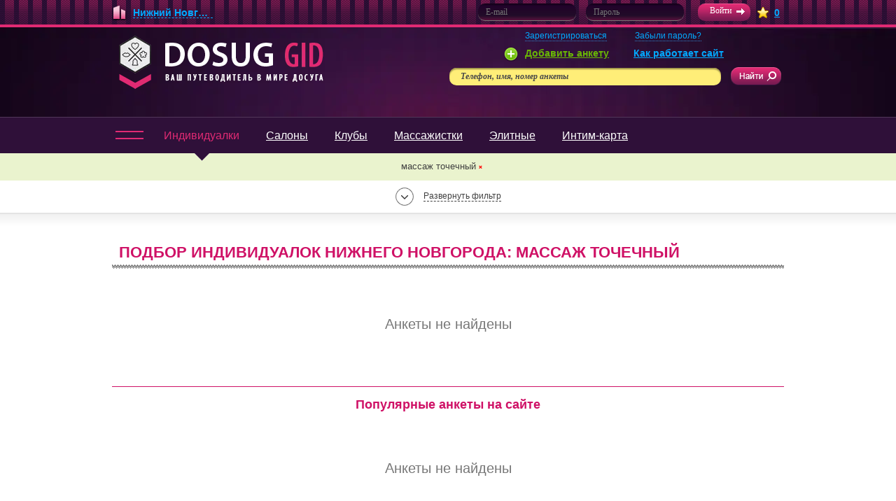

--- FILE ---
content_type: text/html; charset=UTF-8
request_url: https://nnv2.dosug-gid.org/f/massaj_tochechnyy/
body_size: 29026
content:
<!DOCTYPE html PUBLIC "-//W3C//DTD XHTML 1.0 Strict//EN" "http://www.w3.org/TR/xhtml1/DTD/xhtml1-strict.dtd">
<html xmlns="http://www.w3.org/1999/xhtml" xml:lang="ru" lang="ru" class="loading-page">
<head>
<title>Поиск проституток Нижнего Новгорода по параметрам: Массаж точечный</title>
<meta http-equiv="Content-Type" content="text/html; charset=UTF-8">
<meta property="og:image" content="" />
<meta name="viewport" content="width=device-width, height=device-height, initial-scale=1.0, user-scalable=yes">
<meta name="robots" content="noindex, nofollow"/>
<link rel="canonical" href="https://.dosug-gid.org/f/massaj_tochechnyy/">
<meta name="keywords" content="поиск проституток Нижнего Новгорода, подбор индивидуалок Нижнего Новгорода, расширенный поиск, Массаж точечный" />
<meta name="description" content="Расширенный поиск индивидуалок Нижнего Новгорода: Массаж точечный" />
 


<style>
    a{color:#2e85cf;text-decoration:underline;outline:0}body,div,html,input,li,select,ul{margin:0;padding:0}img{border:0}#container,.MenuBox ul,body,html{width:100%}#container,.MenuBox,.MenuBox li,.Wrapper{position:relative}body,html{height:100%}div,li{line-height:18px;font-family:arial;color:#404040}body{backface-visibility:hidden}input,select{line-height:normal}div,input,li{font-size:12px}input{font-family:tahoma;vertical-align:middle}select{color:#373737;font-size:11px}.MenuBox li a,div,em,input,li,select{font-style:normal}ul{list-style:none}.MenuBox ul,.Wrapper{max-width:960px;margin:0 auto}#container{min-height:100%;height:auto!important}#header,#header .Wrapper,#top{height:167px}#header{background:url(/bitrix/templates/dosuggid_adaptive_new/images/bg_header.webp)50% 100%no-repeat #0d0210}#top{background:url(/bitrix/templates/dosuggid_adaptive_new/images/px_header.gif)repeat-x}.TopBox{height:39px}.LogoHead{padding:11px 0 0 9px;float:left}.MenuBox .mobileSubMenu,.menuTitleMobile,.mobileCityBlock,.mobileMenuIcon,.mobileMenuLk,.mobilePopup,.mobileSearchBox{display:none}.MenuBox{height:51px;clear:both;border-top:1px solid #513759;background:#2f1039;z-index:2}.MenuBox li{padding:0 10px;float:left}.MenuBox li a,div,input,li,select{font-variant:normal;font-weight:400;font-stretch:normal}.MenuBox li a,select{font-family:arial}.MenuBox li a{padding:0 14px;display:block;color:#fff;font-size:16px;line-height:51px}#content{padding:0 0 36px;overflow:hidden;background:url(/bitrix/templates/dosuggid_adaptive_new/images/px_content.gif)repeat-x}#sub-title h2,h1,noscript{color:#cf1166}#content,.PanelBox,.TopBox{visibility:visible}#catalog_content .additional-filter{margin-top:10px;margin-bottom:20px;padding-left:10px}#catalog_content .additional-filter li{display:inline-block;margin-right:4px;margin-bottom:10px;border-right:1px solid #eee;padding-right:8px;text-transform:lowercase}#catalog_content .additional-filter li:last-child{border:0;margin-right:0}#catalog_content .additional-filter li:first-child{font-size:14px;border:0;text-transform:none}.CatalogBox,.FilterBoxAdditional,.FilterButton,.FilterRight .row,.FilterRight .row1,.FilterSelect li,.FilterSelect1 li,.FilterSelectWrap,.FilterWrap,.PanelBox div.userInfoBox,.RegionBox,.TopBox li.region{overflow:hidden}#sub-title h2,.FilterButton input.filter_submit,h1{text-transform:uppercase}.CatalogBox .descr strong{white-space:nowrap}#catalog_content .additional-filter li.active,h1,noscript{font-weight:700}h1{background:url(/bitrix/templates/dosuggid_adaptive_new/images/px_title.gif)0 100%repeat-x;font-size:22px;font-family:Arial;padding:30px 10px 10px}#sub-title h2,h1,h2{font-style:normal;font-variant:normal;font-stretch:normal;line-height:normal}h2{color:#000;font-weight:400;font-size:21px;font-family:arial;margin:0;padding:0}#sub-title h2{font-weight:700;font-size:14px;font-family:Arial;padding:0 10px}noscript{padding:10px;text-align:center}#filter_form,.MenuBox li a.active i,i.i{display:block}#content{height:auto}.PanelBox,.PanelBox div,.SearchBox input[type=text],.TopBox li,.TopBox li.button div{color:#fff;font-style:normal;font-variant:normal;font-stretch:normal;font-family:arial}.TopBox li{padding:5px 0 0;float:left;font-weight:700;font-size:14px;line-height:normal}.PanelBox a,.TopBox li a{color:#02a9ff}.TopBox li.region{height:20px;padding:9px 0 0}.RegButton a,.TopBox li.region a{border-bottom:1px dotted #2e85cf;text-decoration:none}.TopBox li.region em{padding-right:20px}.TopBox li.best span{padding:10px 20px 3px 24px;background:url(/bitrix/templates/dosuggid_adaptive_new/images/icon_best.gif)0 10px no-repeat}.TopBox li.best{padding:10px 0 0 10px;width:38px;height:20px;float:right}.TopBox li.button{float:right}.PanelBox,.PanelBox div,.SearchBox input[type=text],.TopBox li.button div{line-height:25px}.TopBox li.button div{margin-left:10px;float:left;font-weight:400;font-size:12px;text-decoration:none;background:url(/bitrix/templates/dosuggid_adaptive_new/images/px_more.gif)repeat-x;border-radius:10px}.TopBox li.button div input{border:0;color:#fff;height:27px;margin-top:-4px}.TopBox li.button div.enter input{padding:0 27px 0 17px;background:url(/bitrix/templates/dosuggid_adaptive_new/images/icon_enter.gif)88% 10px no-repeat}.TopBox li.login{padding:5px 0 0 12px;float:right}.TopBox li.login input[type=password],.TopBox li.login input[type=text]{width:118px;height:14px;padding:5px 11px;margin-right:10px;color:#908494;border-width:0 0 1px;border-image:initial;background:url(/bitrix/templates/dosuggid_adaptive_new/images/px_login.gif)repeat-x;border-radius:10px;border-color:initial initial #a72160;border-style:initial initial solid}.PanelBox,.PanelBox div,.SearchBox input[type=text]{font-weight:700;font-size:14px}.PanelBox{max-width:474px;width:100%;padding:25px 4px 0;float:right}.PanelBox span{padding:0 0 0 10px;float:left}.PanelBox a.plus{padding:0 0 4px 30px;color:#6ab705;background:url(/bitrix/templates/dosuggid_adaptive_new/images/icon_plus.png)no-repeat}.PanelBox .balance,.PanelBox .howtowork{padding:0 0 0 35px}.PanelBox .balance.unauth{padding:0 0 0 78px}.RegButton{top:42px;right:118px;position:absolute}.RegButton a{margin-left:40px;color:#02a9ff}.SearchBox{position:relative;right:0;float:right;margin-top:7px}.SearchBox input[type=text]{max-width:360px;min-width:180px;padding:5px 16px;color:#494949;font-style:italic;font-size:12px;line-height:normal;font-family:"times new roman",arial;border:0;background:#ffee78;border-radius:10px;box-shadow:#998f48 0 2px 2px inset;width:356px}.FilterBox li,.FilterBox li.title,.SearchBox input[type=submit]{font-style:normal;font-variant:normal;font-weight:400;font-stretch:normal;font-size:12px;font-family:arial}.SearchBox input[type=submit]{width:72px;height:26px;margin-left:14px;padding:0;color:#fff;line-height:normal;border:0;background:url(/bitrix/templates/dosuggid_adaptive_new/images/button_search.png)no-repeat}.MenuBox li a.active{color:#e02a73;text-decoration:none}.MenuBox li a i{display:none;position:absolute;width:100%;height:11px;top:51px;left:0;background:url(/bitrix/templates/dosuggid_adaptive_new/images/arrow_menu.gif)50%0 no-repeat}.FilterWrap{clear:both;position:relative;background:#f1eff2}.FilterBox,.FilterRight1 li em{width:120px;padding-right:10px;float:left}.FilterBoxAdditional .FilterBox{margin:0 0 5px!important}.FilterBox li,.FilterBox li.title{padding:10px 0 0;line-height:12px}.FilterBox li label{padding-left:7px;white-space:normal;display:inline-block;max-width:85px}.FilterBox li.title{padding:0 21px 16px;color:#373737;font-weight:700;font-size:14px;line-height:normal;background:url(/bitrix/templates/dosuggid_adaptive_new/images/arrow_filter.gif)0 1px no-repeat}.fb1{width:160px}.fb2{width:135px}.fb3{width:150px}.FilterLeft{width:568px;padding:25px 0 22px;float:left;border-right:1px dotted #b9b7ba;margin-right:20px}.FilterLeft1{padding:18px 0 0;float:left}.BigFilterRight{padding-left:25px;width:100%}.FilterRight1{width:159px;padding:25px 0 22px;float:right}.FilterRight1 .title{padding:0 0 16px;font-weight:700;font-size:14px;background:0 0}.FilterRight1 li em{width:48px}.FilterRight .title,.FilterRight1 .title,.FilterRight1 li span select{color:#373737;font-style:normal;font-variant:normal;font-stretch:normal;line-height:normal;font-family:arial}.FilterRight1 li span select{width:73px;height:19px;padding:1px;font-weight:400;font-size:11px;border:1px solid silver}.FilterRight1 li{padding:11px 0 0;overflow:hidden}.FilterRight{width:196px;padding:25px 12px 22px 0;float:right}.FilterRight .title{padding:4px 0 16px;font-weight:700;font-size:14px;background:url(/bitrix/templates/dosuggid_adaptive_new/images/icon_rub.gif)100%0 no-repeat}.FilterRight input[type=text]{width:40px;padding:1px 2px;margin-left:5px;color:#404040;font-size:12px;line-height:normal;text-align:right;border:1px solid silver}.FilterRight .row{padding:10px 0 0}.FilterRight .row span{width:47px;float:left}.FilterRight .row1{padding:10px 6px 5px;clear:both}.FilterMain{display:none}.FilterAdvanced li.title{padding:30px 21px 0;background:url(/bitrix/templates/dosuggid_adaptive_new/images/arrow_filter.gif)0 31px no-repeat}.FilterAdvanced{border-top:1px solid #d7d5d9;display:none;padding:0 0 17px}.FilterButton{padding:11px 0;clear:both}.FilterButton .advanced{padding:3px 0 0;float:left;margin-left:40px}.FilterButton .advanced a{padding:6px 0 6px 40px;color:#2e85cf;background:url(/bitrix/templates/dosuggid_adaptive_new/images/arrow_advan_hide_new.png)0 center no-repeat;display:none;text-decoration:none;font-size:12px}.FilterButton .advanced a#filter-show{background:url(/bitrix/templates/dosuggid_adaptive_new/images/arrow_advan_new.png)0 center no-repeat}.FilterButton .advanced a em{border-bottom:1px dashed #2e85cf}.FilterButton .button{padding:0 7px 0 20px;float:right;margin:-5px 0;width:540px}.FilterButton .button input,.FilterRight input[type=text],.FilterSelect li span select,.FilterSelect1 li span select{font-style:normal;font-variant:normal;font-weight:400;font-stretch:normal;font-family:arial}.FilterButton .button input{border:0;padding:0 15px;display:block;color:#fff;font-size:12px;line-height:26px;text-decoration:none;background:linear-gradient(#ef5593 0,#781a51 100%);border-radius:10px}.FilterButton input.filter_submit{padding:5px 45px;font-size:14px}.FilterButton #search-show,.FilterButton .search_hide a{color:#404040;display:inline-block;font-size:12px;text-decoration:none}.FilterButton .search_hide{padding:3px 0 0;float:left;height:23px}.FilterButton .search_hide a{padding:6px 0 6px 40px;background:url(/bitrix/templates/dosuggid_adaptive_new/images/arrow_search_hide_new.png)0 center no-repeat}.FilterButton .search_hide a em{border-bottom:1px dashed #404040}.FilterButton #search-show{padding:3px 0 5px 40px;background:url(/bitrix/templates/dosuggid_adaptive_new/images/arrow_search_show_new.png)0 center no-repeat;position:absolute;left:50%;margin-left:-75px;margin-top:-2px}.FilterSelect li span select,.FilterSelect1 li span select{height:19px;color:#373737;font-size:11px;line-height:normal;border:1px solid silver}.FilterButton #search-hide{display:none}.FilterSelectWrap{padding:0;clear:both}.FilterSelect{width:262px;padding:0 0 20px;float:right;margin-top:-7px}.FilterSelect li,.FilterSelect1 li{padding:11px 0 0}.FilterSelect li em,.FilterSelect1 li em{width:97px;padding:0 10px 0 0;float:left}.FilterSelect li span select{width:108px;padding:1px}.FilterSelect1{width:234px;padding:9px 0 20px 25px;float:right;background:#dfdde0}.FilterSelect1 li em{width:55px}.FilterSelect1 li span select{width:128px;padding:1px}.clear{clear:both}.CatalogBox .item{width:290px;margin-right:0;float:left;margin-bottom:15px;height:290px;border-top:1px solid #fff;border-right:1px solid #fff;border-left:1px solid #fff;border-image:initial;padding:20px 11px 55px;display:inline-block;text-align:left;border-bottom:1px dotted gray!important}.CatalogBox .item.status_3 .image img{border-color:#ffb809}.CatalogBox .item.status_3 .ico-status{width:17px;height:130px;background:url(/bitrix/templates/dosuggid_adaptive_new/images/status_vip.png);position:absolute;left:-1px}.CatalogBox .image{width:172px;padding:0 0 0 15px;float:left;position:relative;height:230px;margin-bottom:20px}.CatalogBox .image img{padding:2px;display:block;border:1px solid #404040;width:150px;opacity:0}.CatalogBox .descr{width:100px;padding:0;float:left;height:165px}.CatalogBox .descr ul li:last-child{border-bottom:0}.CatalogBox .descr .descr_phone{font-weight:700;text-decoration:none}.CatalogBox .descr a.descr_phone{color:#000}.CatalogBox .descr li{padding:5px 0 1px;overflow:hidden;border-bottom:1px dotted #7a7a7a}.CatalogBox .descr li em{width:50px;float:left}.CatalogBox .descr .item_params li span{width:40px;float:right;text-align:right;font-weight:700}.CatalogBox .price{padding:20px 0 11px 14px;clear:both;overflow:hidden;background:url(/bitrix/templates/dosuggid_adaptive_new/images/px_cat_price.gif)repeat-x}.CatalogBox .price li{width:58px;padding:0 10px 0 0;float:left}.CatalogBox .price li span{padding:7px 0 0;display:block;color:#e70067;font-style:normal;font-variant:normal;font-stretch:normal;font-size:12px;line-height:normal;font-family:arial;font-weight:700;white-space:nowrap}.CatalogBox .line{padding:19px 0 0;clear:both;background:url(/bitrix/templates/dosuggid_adaptive_new/images/px_cat_info.gif)0 100%repeat-x}.CatalogBox .menu,.CatalogBox .menu .add{padding:5px 0 0}.CatalogBox .menu .add a,.CatalogBox .menu .option,.CatalogBox .menu div{font-style:normal;font-variant:normal;font-weight:400;font-stretch:normal;font-size:11px;font-family:arial}.CatalogBox .menu .add a{padding:0 0 0 25px;display:block;color:#e78c0b;line-height:22px;text-decoration:none;background:url(/bitrix/templates/dosuggid_adaptive_new/images/icon_add.gif)0 2px no-repeat}.CatalogBox .menu .add a.del_fave_trigger{color:#666;background:url(/bitrix/templates/dosuggid_adaptive_new/images/fave_icon_del.gif)0 2px no-repeat}.CatalogBox .menu .option,.CatalogBox .menu div{color:#44a92d;line-height:11px}.CatalogBox .menu .option span{width:80px;padding:0 0 0 25px;float:left}.CatalogBox .menu .departure{background:url(/bitrix/templates/dosuggid_adaptive_new/images/icon_departure.gif)0 2px no-repeat}.CatalogBox .menu div{padding:7px 30px 0 0;clear:both;overflow:hidden}.CatalogBox .menu .ok{background:url(/bitrix/templates/dosuggid_adaptive_new/images/icon_ok.gif)100% 50%no-repeat}.CatalogBox a.name{padding:0 0 5px;display:block;color:#cc005b;font:14px arial;max-height:13px;overflow:hidden;font-weight:700}.CatalogBox .image .zoom-ico{display:none;width:44px;height:44px;position:absolute;bottom:5px;left:50%;margin-left:-22px;background:url(/bitrix/templates/dosuggid_adaptive_new/images/zoom-ico.png);-ms-filter:progid:DXImageTransform.Microsoft.Alpha(Opacity=40);filter:alpha(opacity=40);-moz-opacity:.4;-khtml-opacity:.4;opacity:.4}@media (max-width:1000px){#filter_form .Wrapper,#header .Wrapper{padding:0 20px}.BigFilterRight{margin-left:595px;width:auto;min-width:290px}.FilterRight,.FilterRight1{width:100%;float:left}.FilterRight input[type=text]{width:60px}.FilterRight1{padding:10px 0 20px}.FilterRight1 li{display:inline-block;width:49%;float:none}.FilterLeft{height:268px;margin-top:-321px;padding-bottom:0}}@media (max-width:965px){#sub-title h2,h1{text-align:center}h1{font:700 24px Arial;padding:5px 10px 24px}#header{height:145px}#sub-title h2{font:700 18px Arial}.CatalogBox .item{padding:35px 35px 45px;margin-bottom:50px}.MenuBox{text-align:justify;padding:0 25px}.MenuBox ul{text-align:justify;display:flex;justify-content:space-around}.MenuBox li{display:inline-block;float:none;padding:0}.MenuBox li a{padding:0;display:inline}.FilterLeft{width:50%;height:auto}.FilterLeft .FilterBox{margin-bottom:20px}.FilterLeft .FilterBox.fb1{width:135px}.BigFilterRight{margin-left:50%}.FilterBox li{padding-top:7px}}@media (max-width:926px){.FilterLeftBox{width:300px;margin:0 auto;overflow:hidden}.FilterLeftBox .FilterBox:nth-child(3){margin-left:43%}.FilterLeftBox .FilterBox:nth-child(4){margin-left:-86%;margin-top:-42px}.RegionBox{width:100%;margin-left:-50%;border:0}}@media (max-width:890px){.LogoHead img{width:275px;margin-top:4px}.TopBox li.best{padding-right:0}.PanelBox div.userInfoBox{float:right}.SearchBox input[type=text]{width:193px}.RegButton{top:45px;right:58px}.PanelBox{width:320px;padding-top:30px}.PanelBox .balance.unauth{padding-left:0}.MenuBox li a{font-size:14px}.TopBox li.login input[type=password],.TopBox li.login input[type=text]{width:90px}.RegionBox .title{margin-left:25px}.FilterButton .button{width:auto}}@media (max-width:768px){.FilterButton .button{margin:5px 0;width:auto}.FilterButton .button input{font:14px/32px arial;padding:0 70px;-o-background-size:100% 100%;-moz-background-size:100% 100%;-webkit-background-size:100% 100%}.FilterButton{padding:0;border-top:1px solid #513759}#content{background:0 0}#filter_form .FilterButton .Wrapper{padding:0;overflow:visible}.FilterButton .search_hide{background:#2f1039;color:#fff;height:30px;margin-left:0;width:100%;text-align:center;padding-top:10px;margin-bottom:10px}.FilterButton .search_hide #search-show{margin-top:0}.FilterButton .search_hide a{background:0 0!important;color:#fff;font-size:16px!important;display:block;height:100%;padding:0!important;font-weight:700}.FilterButton .button{display:none}.FilterButton .search_hide a em{border-bottom:none;color:#fff}.FilterButton .advanced{float:left;margin-top:-85px;margin-left:15px;display:none;font-size:14px}}@media (max-width:758px){.TopBox li.button div.enter input{padding:0 28px 0 13px;background:url(/bitrix/templates/dosuggid_adaptive_new/images/icon_enter.gif)15px 11px no-repeat;text-indent:-9999px}.TopBox li.login input[type=password],.TopBox li.login input[type=text]{width:80px}}@media (max-width:745px){.CatalogBox .item{padding:24px 10px 50px;margin-bottom:10px;float:none}}@media (max-width:680px){.FilterButton .button{float:none;display:none;margin-left:0;margin-bottom:30px;margin-top:50px;text-align:center;width:auto}.FilterButton .advanced a{font-size:15px}.FilterButton .advanced{float:none;text-align:center;margin-left:0;margin-top:-100px;margin-bottom:80px}.RegButton{display:none}.RegistrationBox.popup #popup_content,.mobilePopup #mobileContent{padding:25px;text-align:center;max-width:370px;margin:0 auto}.mobilePopup #mobileContent #mobilePopupTitle{font-size:18px;font-weight:700;color:#fff;background:0 0;padding:0}.mobilePopup .btnSubmit{padding:9px 25px;-o-background-size:100% 100%;-moz-background-size:100% 100%;-webkit-background-size:100% 100%;background-size:100% 100%;background:-webkit-gradient(linear,left top,left bottom,from(#ef5593),to(#801c54));background:-webkit-linear-gradient(top,#ef5593,#801c54);background:-moz-linear-gradient(top,#ef5593,#801c54);background:-o-linear-gradient(top,#ef5593,#801c54);background:linear-gradient(top,#ef5593,#801c54);border:0;color:#fff;border-radius:12px;box-shadow:0 3px 8px -2px #000;width:auto;height:auto;margin:0 auto}.authPopup #mobilePopupTitle{padding-top:87px!important;background:url(/bitrix/templates/dosuggid_adaptive_new/images/ico-mobile-authorize-popup.png)center top no-repeat!important}.MenuBox li a,.authPopup a,.menuTitleMobile a,.mobileCityBlock a{text-decoration:none}.authPopup form input[type=password],.authPopup form input[type=text]{background:url(/bitrix/templates/dosuggid_adaptive_new/images/bg-mobile-popup-authorize-input.png)repeat-x;border:0;height:36px;width:100%;border-radius:8px;text-indent:15px;display:block;margin-bottom:25px;color:#fff;font-size:14px!important;padding:0!important}.RegionBox.message{top:0;left:0;margin:0;border-radius:0;width:100%}.authPopup form{width:230px;margin:40px auto 50px}.authPopup a{display:inline-block;margin-bottom:25px;font-size:14px;font-weight:700;border-bottom:1px dashed}.MenuBox li a,.menuTitleMobile a,.mobileSearchBox .mobileFavorite a{font-size:16px;font-weight:700}.RegistrationBox.popup .close,.mobilePopup #mobilePopupClose{width:20px;height:20px;display:block!important;background:url(/bitrix/templates/dosuggid_adaptive_new/images/icon-menu-close-mobile.png)0 center no-repeat;position:absolute;right:25px;top:20px;border:0}.MenuBox,.PanelBox,.RegistrationBox.popup .reg-close{display:none}.MenuBox{position:absolute;top:0;left:0;width:86%;padding:0 7%;height:auto;z-index:100;background:#390f37}.MenuBox .mobileSubMenu,.MenuBox li,.MenuBox li a,.MenuBox ul{display:block}.MenuBox li{border-bottom:1px solid #4d274b}.MenuBox ul:nth-child(3) li:last-child{border:0}.MenuBox li a{padding-left:35px;background:url(/bitrix/templates/dosuggid_adaptive_new/images/icon-menu-list-type-mobile.png)7px center no-repeat}.MenuBox li a i{display:none!important}.menuTitleMobile{display:block;height:45px;background:#250a24;margin-left:-8%;padding-left:8%;width:108%}.menuTitleMobile a{line-height:45px;display:block;color:#fff;padding-left:35px;background:url(/bitrix/templates/dosuggid_adaptive_new/images/icon-menu-close-mobile.png)0 center no-repeat}.mobileSubMenu .add a{color:#6ab705;background:url(/bitrix/templates/dosuggid_adaptive_new/images/icon_plus.png)0 center no-repeat}.mobileSubMenu .how a{color:#02a9ff;background:url(/bitrix/templates/dosuggid_adaptive_new/images/icon_question.png)0 center no-repeat}.mobileSearchBox{padding:20px 0 18px;display:block;background:url(/bitrix/templates/dosuggid_adaptive_new/images/icon-mobile-menu-zig.png)top repeat-x;overflow:hidden}.mobileSearchBox .mobileFavorite{float:left;padding-top:3px;width:60px}.mobileSearchBox .mobileFavorite span{padding:10px 20px 3px 30px;background:url(/bitrix/templates/dosuggid_adaptive_new/images/icon_best.gif)0 10px no-repeat}.mobileSearchBox .mobileSearch{margin-left:60px}.mobileSearchBox .mobileSearch input[type=text]{padding:5px 16px;color:#494949;font:700 italic 12px times new roman,arial;border:0;background:#ffee78;border-radius:10px;box-shadow:inset 0 2px 2px #998f48;width:calc(100% - 120px)}.mobileSearchBox .mobileSearch input[type=submit]{width:72px;height:26px;margin-left:14px;padding:0;color:#fff;font:12px arial;border:0;background:url(/bitrix/templates/dosuggid_adaptive_new/images/button_search.png)no-repeat;float:right}#header,#top{height:103px}.TopBox{display:none}#top{background:0 0}#header .Wrapper{height:65px;position:relative}.mobileMenuIcon,.mobileMenuLk{position:absolute;display:block}.mobileMenuIcon{background:url(/bitrix/templates/dosuggid_adaptive_new/images/ico-menu-mobile.png)no-repeat;width:16px;height:14px;top:26px;left:20px}.mobileMenuLk{background:url(/bitrix/templates/dosuggid_adaptive_new/images/ico-menu-lk.png)no-repeat;width:18px;height:23px;top:21px;right:20px}.LogoHead{float:none;width:200px;margin:0 auto;padding-top:3px;padding-left:0}.LogoHead a,.mobileCityBlock{display:block;width:100%;height:100%}.LogoHead a img{width:100%}.mobileCityBlock{height:35px;clear:both;overflow:hidden;margin-top:2px;position:relative;border-top:1px solid #513759}.mobileCityBlock .blockCityMetro{position:relative;overflow:hidden;padding:8px 20px 0}.mobileCityBlock .blockBackground{height:100%;width:100%;position:absolute;background:#2f1039;opacity:.6}.mobileCityBlock .mobileCity{float:left;color:#fff;font-size:14px}.mobileCityBlock .mobileMetro{float:right;color:#fff;font-size:14px}.mobileCityBlock a{margin-left:8px;border-bottom:1px dashed}}@media (max-width:643px){.CatalogBox .item,.FilterWrap .mobileLine{border-bottom:1px solid silver}.FilterBox,.FilterRight{padding-right:0}.FilterWrap .Wrapper{overflow:hidden}.FilterLeft{width:100%;margin:0 auto;border-right:none}.FilterLeft1{float:none;overflow:hidden;padding-bottom:30px}.FilterLeftBox{width:auto}.BigFilterRight{min-width:100%;width:100%;margin-left:0;padding:0}.FilterRight{float:none;overflow:hidden;padding-top:0}.FilterRight .title,.FilterRight1 .title{padding-bottom:7px}.FilterBox{width:50%;margin-right:0}.FilterAdvanced .FilterBox.fb3{float:right}.FilterLeft .FilterBox.fb1{width:50%}.FilterRight1 li em{width:39px}.FilterBox li.title{padding-bottom:8px}.FilterLeft .FilterBox{min-height:0}.FilterRight1{float:none;padding-top:20px}.FilterWrap .mobileLine{height:1px;display:block;margin-left:-25px;width:120%}.FilterLeftBox .FilterBox:nth-child(3){margin-left:50%}.FilterLeftBox .FilterBox:nth-child(4){margin-left:-100%;margin-top:-42px}.FilterLeft1 .FilterBox:nth-child(3){margin-left:-100%;margin-top:285px}.FilterLeft1 .FilterBox:nth-child(4) li:nth-child(4){display:none}.FilterSelect{float:left;width:45%}.FilterSelect1{width:45%}}@media (max-width:460px){.mobileCityBlock .mobileCity,.mobileCityBlock .mobileMetro{width:100%;text-align:center}#header,#top{height:130px}.mobileCityBlock{height:53px}.mobileCityBlock .mobileCity{margin-bottom:8px}}@media (max-width:385px){#filter_form .Wrapper,#header .Wrapper{padding:0 20px}.FilterBox li.title{font-size:14px}.FilterBox li a{font-size:12px}.FilterRight input[type=text]{width:40px}.FilterRight1 li{float:none;display:inline-block}.FilterRight1 li:nth-child(2n){text-align:right}.FilterRight1 li em{float:none;display:inline-block;text-align:left}.FilterSelect,.FilterSelect1{width:100%;float:none}.FilterSelect1{margin-bottom:50px}}@media (max-width:495px){.filter_text{display:none}}.RegionBox{behavior:url(/PIE.php)}.reg-close{width:13px;height:13px;top:14px;right:19px;position:absolute;display:block;background:url(/bitrix/templates/dosuggid_adaptive_new/images/button_close.gif)no-repeat}.RegionBox,.RegistrationBox{position:absolute;display:none}.RegistrationBox{width:358px;padding:17px 0 30px;top:42px;right:21px;z-index:100;background:#fff;border:3px solid #2e84cf;border-radius:12px}.RegionBox{width:895px;padding:28px 0 35px;top:44px;left:50%;z-index:300;background:#fff;border-radius:15px;margin-left:-448px;border:1px solid #ccc}.RegionBox .title{margin:0 70px 0 43px;position:relative;font:700 18px arial}.RegionBox.message{margin:0 0 0-200px;width:400px;position:fixed;top:30%;padding:28px 0 10px}.RegionBox.message .message-wrapper{padding:10px 20px;font-size:14px}.RegionBox.message .title{margin:0 0 0 17px}.RegionBox .title em{padding:0 30px 0 0;background:#fff;position:relative}.region-close{width:13px;height:13px;top:34px;right:25px;position:absolute;display:block;background:url(..//bitrix/templates/dosuggid_adaptive_new/images/button_close.gif)no-repeat}.CatalogBox{padding:15px 0 0;clear:both;text-align:center}.PageNumber{overflow:hidden;padding:10px 0 0;clear:both}.backblack{position:fixed;width:100%;height:100%;background:#000;display:none;z-index:90}.FilterButton .button input,.SearchBox input[type=text],.TopBox li.button div,.TopBox li.login input[type=password],.TopBox li.login input[type=text]{behavior:url(/PIE.php);position:relative}.RegistrationBox{behavior:url(/PIE.php)}.FilterWrap .mobileLine{display:none;height:0}@media (max-width:1000px){#filter_form .Wrapper,#header .Wrapper{padding:0 20px}.BigFilterRight{margin-left:595px;width:auto;min-width:290px}.FilterRight,.FilterRight1{width:100%;float:left}.FilterRight input[type=text]{width:60px}.FilterRight1{padding:10px 0 20px}.FilterRight1 li{display:inline-block;width:49%;float:none}.FilterLeft{height:268px;margin-top:-321px;padding-bottom:0}}@media (max-width:965px){#sub-title h2,h1{text-align:center}h1{font:700 24px arial;padding:5px 10px 24px}#header{height:145px}#sub-title h2{font:700 18px arial}.CatalogBox .item{padding:35px 35px 45px;margin-bottom:50px}.MenuBox{text-align:justify;padding:0 25px}.MenuBox ul{text-align:justify;display:flex;justify-content:space-around}.MenuBox li{display:inline-block;float:none;padding:0}.MenuBox li a{padding:0;display:inline}.FilterLeft{width:50%;height:auto}.FilterLeft .FilterBox{margin-bottom:20px}.FilterLeft .FilterBox.fb1{width:135px}.BigFilterRight{margin-left:50%}.FilterBox li{padding-top:7px}}@media (max-width:926px){.FilterLeftBox{width:300px;margin:0 auto;overflow:hidden}.FilterLeftBox .FilterBox:nth-child(3){margin-left:43%}.FilterLeftBox .FilterBox:nth-child(4){margin-left:-86%;margin-top:-42px}.FilterBoxAdditional .FilterBox{width:120px!important}.FilterBoxAdditional{margin-bottom:20px}.RegionBox{width:100%;margin-left:-50%;border:0}}@media (max-width:890px){.LogoHead img{width:275px;margin-top:4px}.TopBox li.best{padding-right:0}.PanelBox div.userInfoBox{float:right}.SearchBox input[type=text]{width:193px}.RegButton{top:45px;right:58px}.PanelBox{width:320px;padding-top:30px}.PanelBox .balance.unauth{padding-left:0}.MenuBox li a{font-size:14px}.TopBox li.login input[type=password],.TopBox li.login input[type=text]{width:90px}.RegionBox .title{margin-left:25px}.FilterButton .button{width:auto}}@media (max-width:768px){.FilterButton .button{margin:5px 0;width:auto}.FilterButton .button input{font:14px/32px arial;padding:0 70px;-o-background-size:100% 100%;-moz-background-size:100% 100%;-webkit-background-size:100% 100%}.FilterButton{padding:0;border-top:1px solid #513759}#content{background:0 0}#filter_form .FilterButton .Wrapper{padding:0;overflow:visible}.FilterButton .search_hide{background:#2f1039;color:#fff;height:30px;margin-left:0;width:100%;text-align:center;padding-top:10px;margin-bottom:10px}.FilterButton .search_hide a{background:0 0!important;color:#fff;font-size:16px!important;display:block;height:100%;padding:0!important;font-weight:700}.FilterButton .button{display:none}.FilterButton .search_hide a em{border-bottom:none;color:#fff}.FilterButton .advanced{float:left;margin-top:-85px;margin-left:15px;display:none;font-size:14px}}@media (max-width:758px){.TopBox li.button div.enter input{padding:0 28px 0 13px;background:url(..//bitrix/templates/dosuggid_adaptive_new/images/icon_enter.gif)15px 11px no-repeat;text-indent:-9999px}.TopBox li.login input[type=password],.TopBox li.login input[type=text]{width:80px}}@media (max-width:745px){.CatalogBox .item{padding:24px 10px 50px;margin-bottom:10px;float:none}}.RegistrationBox.popup{display:none}@media (max-width:680px){.FilterButton .button{float:none;display:none;margin-left:0;margin-bottom:30px;margin-top:50px;text-align:center;width:auto}.FilterButton .advanced a{font-size:15px}.FilterButton .advanced{float:none;text-align:center;margin-left:0;margin-top:-100px;margin-bottom:80px}.RegButton{display:none}.RegistrationBox.popup,.mobilePopup{background:url(/bitrix/templates/dosuggid_adaptive_new/images/bg-mobile-popup.jpg)center top no-repeat #390f37;width:100%;left:0;top:0;z-index:120;padding:0;border:0;border-radius:0;right:0;display:none;overflow:hidden}.RegistrationBox.popup #popup_content,.mobilePopup #mobileContent{padding:25px;text-align:center;max-width:370px;margin:0 auto}.mobilePopup #mobileContent #mobilePopupTitle{font-size:18px;font-weight:700;color:#fff;background:0 0;padding:0}.mobilePopup .btnSubmit{padding:9px 25px;-o-background-size:100% 100%;-moz-background-size:100% 100%;-webkit-background-size:100% 100%;background-size:100% 100%;background:-webkit-gradient(linear,left top,left bottom,from(#ef5593),to(#801c54));background:-webkit-linear-gradient(top,#ef5593,#801c54);background:-moz-linear-gradient(top,#ef5593,#801c54);background:-o-linear-gradient(top,#ef5593,#801c54);background:linear-gradient(top,#ef5593,#801c54);border:0;color:#fff;border-radius:12px;box-shadow:0 3px 8px -2px #000;width:auto;height:auto;margin:0 auto}.authPopup #mobilePopupTitle{padding-top:87px!important;background:url(/bitrix/templates/dosuggid_adaptive_new/images/ico-mobile-authorize-popup.png)center top no-repeat!important}.MenuBox li a,.authPopup a,.menuTitleMobile a,.mobileCityBlock a{text-decoration:none}.authPopup form input[type=password],.authPopup form input[type=text]{background:url(/bitrix/templates/dosuggid_adaptive_new/images/bg-mobile-popup-authorize-input.png)repeat-x;border:0;height:36px;width:100%;border-radius:8px;text-indent:15px;display:block;margin-bottom:25px;color:#fff;font-size:14px!important;padding:0!important}.RegionBox.message{top:0;left:0;margin:0;border-radius:0;width:100%}.authPopup form{width:230px;margin:40px auto 50px}.authPopup a{display:inline-block;margin-bottom:25px;font-size:14px;font-weight:700;border-bottom:1px dashed}.MenuBox li a,.menuTitleMobile a,.mobileSearchBox .mobileFavorite a{font-size:16px;font-weight:700}.RegistrationBox.popup .close,.mobilePopup #mobilePopupClose{width:20px;height:20px;display:block!important;background:url(/bitrix/templates/dosuggid_adaptive_new/images/icon-menu-close-mobile.png)0 center no-repeat;position:absolute;right:25px;top:20px;border:0}.MenuBox,.PanelBox,.RegistrationBox.popup .reg-close{display:none}.MenuBox{position:absolute;top:0;left:0;width:86%;padding:0 7%;height:auto;z-index:100;background:#390f37}.MenuBox .mobileSubMenu,.MenuBox li,.MenuBox li a,.MenuBox ul{display:block}.MenuBox li{border-bottom:1px solid #4d274b}.MenuBox ul:nth-child(3) li:last-child{border:0}.MenuBox li a{padding-left:35px;background:url(/bitrix/templates/dosuggid_adaptive_new/images/icon-menu-list-type-mobile.png)7px center no-repeat}.MenuBox li a i{display:none!important}.menuTitleMobile{display:block;height:45px;background:#250a24;margin-left:-8%;padding-left:8%;width:108%}.menuTitleMobile a{line-height:45px;display:block;color:#fff;padding-left:35px;background:url(/bitrix/templates/dosuggid_adaptive_new/images/icon-menu-close-mobile.png)0 center no-repeat}.mobileSubMenu .add a{color:#6ab705;background:url(/bitrix/templates/dosuggid_adaptive_new/images/icon_plus.png)0 center no-repeat}.mobileSubMenu .how a{color:#02a9ff;background:url(/bitrix/templates/dosuggid_adaptive_new/images/icon_question.png)0 center no-repeat}.mobileSearchBox{padding:20px 0 18px;display:block;background:url(/bitrix/templates/dosuggid_adaptive_new/images/icon-mobile-menu-zig.png)top repeat-x;overflow:hidden}.mobileSearchBox .mobileFavorite{float:left;padding-top:3px;width:60px}.mobileSearchBox .mobileFavorite span{padding:10px 20px 3px 30px;background:url(/bitrix/templates/dosuggid_adaptive_new/images/icon_best.gif)0 10px no-repeat}.mobileSearchBox .mobileSearch{margin-left:60px}.mobileSearchBox .mobileSearch input[type=text]{padding:5px 16px;color:#494949;font:700 italic 12px times new roman,arial;border:0;background:#ffee78;border-radius:10px;box-shadow:inset 0 2px 2px #998f48;width:calc(100% - 120px)}.mobileSearchBox .mobileSearch input[type=submit]{width:72px;height:26px;margin-left:14px;padding:0;color:#fff;font:12px arial;border:0;background:url(/bitrix/templates/dosuggid_adaptive_new/images/button_search.png)no-repeat;float:right}#header,#top{height:103px}.TopBox{display:none}#top{background:0 0}#header{background:url(/bitrix/templates/dosuggid_adaptive_new/images/bg_header_mobile.webp)}#header .Wrapper{height:65px;position:relative}.mobileMenuIcon,.mobileMenuLk{position:absolute;display:block}.mobileMenuIcon{background:url(/bitrix/templates/dosuggid_adaptive_new/images/ico-menu-mobile.png)no-repeat;width:16px;height:14px;top:26px;left:20px}.mobileMenuLk{background:url(/bitrix/templates/dosuggid_adaptive_new/images/ico-menu-lk.png)no-repeat;width:18px;height:23px;top:21px;right:20px}.LogoHead{float:none;width:200px;margin:0 auto;padding-top:3px;padding-left:0}.LogoHead a,.mobileCityBlock{display:block;width:100%;height:100%}.LogoHead a img{width:100%}.mobileCityBlock{height:35px;clear:both;overflow:hidden;margin-top:2px;position:relative;border-top:1px solid #513759}.mobileCityBlock .blockCityMetro{position:relative;overflow:hidden;padding:8px 20px 0}.mobileCityBlock .blockBackground{height:100%;width:100%;position:absolute;background:#2f1039;opacity:.6}.mobileCityBlock .mobileCity{float:left;color:#fff;font-size:14px}.mobileCityBlock .mobileMetro{float:right;color:#fff;font-size:14px}.mobileCityBlock a{margin-left:8px;border-bottom:1px dashed}.CatalogBox .image .zoom-ico,.RegionBox:not(.message){display:none!important}}@media (max-width:643px){.CatalogBox .item,.FilterWrap .mobileLine{border-bottom:1px solid silver}.FilterBox,.FilterRight{padding-right:0}.FilterWrap .Wrapper{overflow:hidden}.FilterLeft{width:100%;margin:0 auto;border-right:none}.FilterLeft1{float:none;overflow:hidden;padding-bottom:30px}.FilterLeftBox{width:auto}.BigFilterRight{min-width:100%;width:100%;margin-left:0;padding:0}.FilterRight{float:none;overflow:hidden;padding-top:0}.FilterRight .title,.FilterRight1 .title{padding-bottom:7px}.FilterBox{width:50%;margin-right:0}.FilterLeft .FilterBox.fb1{width:50%}.FilterRight1 li em{width:39px}.FilterBox li.title{padding-bottom:8px}.FilterLeft .FilterBox{min-height:0}.FilterRight1{float:none;padding-top:20px}.FilterWrap .mobileLine{height:1px;display:block;margin-left:-25px;width:120%}.FilterLeftBox .FilterBox:nth-child(3){margin-left:50%}.FilterLeftBox .FilterBox:nth-child(4){margin-left:-100%;margin-top:-42px}.FilterLeft1 .FilterBox:nth-child(3){margin-left:-100%;margin-top:285px}.FilterLeft1 .FilterBox:nth-child(4) li:nth-child(4){display:none}.FilterSelect{float:left;width:45%}.FilterSelect1{width:45%}}@media (max-width:550px){.CatalogBox a.name{font-size:18px}.CatalogBox .descr strong{white-space:normal;font-size:15px;display:block;margin-bottom:-10x}.CatalogBox .descr strong a{display:block;margin-top:3px}.CatalogBox .descr{height:auto}.CatalogBox .item{height:auto;padding-bottom:10px}}@media (max-width:460px){.mobileCityBlock .mobileCity,.mobileCityBlock .mobileMetro{width:100%;text-align:center}#header,#top{height:130px}.mobileCityBlock{height:53px}.mobileCityBlock .mobileCity{margin-bottom:8px}}@media (max-width:385px){#filter_form .Wrapper,#header .Wrapper{padding:0 20px}.FilterBox li.title{font-size:14px}.FilterBox li a{font-size:12px}.FilterRight input[type=text]{width:40px}.FilterRight1 li{float:none;display:inline-block}.FilterRight1 li:nth-child(2n){text-align:right}.FilterRight1 li em{float:none;display:inline-block;text-align:left}.FilterSelect,.FilterSelect1{width:100%;float:none}.FilterSelect1{margin-bottom:50px}}.filter_text{margin:20px auto 0;padding:10px;max-width:960px}@media (max-width:495px){.filter_text{display:none}}.CatalogBox .item{overflow:hidden}.ajax-loader{background:url(/bitrix/templates/dosuggid_adaptive_new/images/ajax-loader-big.gif)center center no-repeat;min-height:120px;display:block}.ajax-loader img{visibility:hidden}.FilterButton .button a#clearFilter,.FilterButton input.filter_submit,.menu-side-box{display:none}</style>
<link rel="preload" as="image" href="/bitrix/templates/dosuggid_adaptive_new/images/bg_header.webp" />
<link rel="preload" as="image" href="/bitrix/templates/dosuggid_adaptive_new/images/bg_header_mobile.webp" />
<link rel="dns-prefetch" href="//mc.yandex.ru">
<link rel="preconnect" href="https://mc.yandex.ru" crossorigin>

    <!--'start_frame_cache_favorites_js'-->        <!--'end_frame_cache_favorites_js'--></head>
<body >
<!--'start_frame_cache_fingerprint_area'--><!--'end_frame_cache_fingerprint_area'-->
<div class="backblack"></div>
<div id="container" class="cityNoMetro">
			<div id="header">	
		<div id="top">
			<div class="Wrapper">
			<ul class="TopBox">
												<li class="region">
					<!--'start_frame_cache_location'-->                    <div>
                        <a class="city_trigger" title="Нижний Новгород" href="#">
                            <div class="link-title">
                                Нижний Новгород                            </div>
                        </a>

						
                                            </div>
					<!--'end_frame_cache_location'-->				</li>
				
 <!--'start_frame_cache_iIjGFB'--> 					<form validate="auth_form" method="post" target="_top" action="/f/massaj_tochechnyy/?path=&amp;filter=massaj_tochechnyy&amp;set_filter=Y">
			<input type="hidden" name="backurl" value="/f/massaj_tochechnyy/?path=&amp;filter=massaj_tochechnyy&amp;set_filter=Y&amp;CITY=nnv2&amp;COUNTRY=russia" />						<input type="hidden" name="AUTH_FORM" value="Y" />
			<input type="hidden" name="TYPE" value="AUTH" />
			<li class="button">
				<div class="enter">
					<input type="submit" name="Login" value="Войти" />
				</div>
			</li>
			<li class="login">
				<input s_type="auth_form" req="Y" name="USER_LOGIN" type="text" placeholder="E-mail" />
				<input s_type="auth_form" req="Y" name="USER_PASSWORD"  type="password" placeholder="Пароль" />
			</li>
		</form>
				<li class="best"><a href="/faves/"><span class="fave_count_wrapper">0</span></a></li>
<!--'end_frame_cache_iIjGFB'-->			</ul>
			<a href="#" data-mp="menu" data-mp_direction="left" alt="Меню" aria-label="Меню" class="mobileMenuIcon"></a>
			<a href="#" data-mp="lk" data-mp_direction="right" alt="Личный кабинет" aria-label="Личный кабинет" class="mobileMenuLk"></a>
				<div class="LogoHead">
                                                                        <a href="https://nnv2.dosug-gid.org/">
                                <img src="/bitrix/templates/dosuggid_adaptive_new/images/logo.webp" alt="" />
                            </a>
                                            
                    </div>

					<div class="RegistrationBox popup" id="popup_template">				
						<div id="popup_content"></div>
						<a href="#" class="reg-close close"></a>				
					</div>
			<!--'start_frame_cache_registration'-->									<div class="RegButton"><a href="#" class="reg_trigger" id="btn-reg">Зарегистрироваться</a><a class="forgot_pwd_trigger" href="#">Забыли пароль?</a></div>

																	<!--'end_frame_cache_registration'-->
				<div class="PanelBox">
					<div class="userInfoBox">
					<!--'start_frame_cache_personal_btns'-->													<span class="balance unauth"><a href="https://user.dosug-gid.org/personal/girls/add/" class="plus reg_trigger">Добавить анкету</a></span>
							<span class="howtowork"><a href="/help/how_to_work/">Как работает сайт</a></span>
											<!--'end_frame_cache_personal_btns'-->					</div>
					<div class="SearchBox" itemscope itemtype="http://schema.org/WebSite">
						<meta itemprop="url" content="https://nnv2.dosug-gid.org"/>
						<form name="search" action="/" itemprop="potentialAction" itemscope itemtype="http://schema.org/SearchAction">
							<meta itemprop="target" content="https://nnv2.dosug-gid.org?q={q}"/>
							<input itemprop="query-input" s_type="search" d_value="Телефон, имя, номер анкеты" type="text" name="q" value=""/><input type="submit" value=""/></form>
					</div>
				</div>
						
			<!--'start_frame_cache_balance'-->							<!--'end_frame_cache_balance'-->						</div>
			<div class="mobileCityBlock">
				<div class="blockBackground"></div>
				<div class="blockCityMetro">
										<div class="mobileCity">
						<em>
							Город:
							<a class="city_trigger_mobile" title="Нижний Новгород" href="#">Нижний Новгород							</a>
						</em>
					</div>
					<div class="mobileMetro">
						
					</div>
									</div>
			</div>
		</div>
	</div>
		<div class="MenuBox" data-mp_name="menu">
		<div class="menuTitleMobile">
			<a data-mp_close href="#">
				Меню
			</a>
		</div>
		<ul class="mobileSubMenu">
			<li class="add"><a href="https://user.dosug-gid.org/personal/girls/add/" data-mp="lk" data-mp_direction="right">Добавить анкету</a></li>
			<li class="how"><a href="/help/how_to_work/">Как работает сайт</a></li>
		</ul>
		<ul>
    <li class="menu-side-button">
        <div class="btn-action-menu"></div>
    </li>
			<li><a href="/" title="Индивидуалки" class="active">Индивидуалки<i></i></a></li>
			<li><a href="/intim-saloni/" title="Салоны" class="">Салоны<i></i></a></li>
			<li><a href="/strip-clubs/" title="Клубы" class="">Клубы<i></i></a></li>
			<li><a href="/massazhistki/" title="Массажистки" class="">Массажистки<i></i></a></li>
			<li><a href="/f/cena_za_chas_ot=10000/" title="Элитные" class="">Элитные<i></i></a></li>
			<li><a href="/intim-karta/" title="Интим-карта" class="">Интим-карта<i></i></a></li>
	</ul>	<!--'start_frame_cache_favorites_mobile'-->		<div class="mobileSearchBox">
			<div class="mobileFavorite">
				<a href="/faves/"><span class="fave_count_wrapper">0</span></a>
			</div>
			<div class="mobileSearch">
				<form name="search" action="/">
					<input placeholder="Поиск" type="text" name="q" value=""/>
					<input type="submit" value="" />
				</form>
			</div>
		</div>
		<!--'end_frame_cache_favorites_mobile'-->	</div>
    <div class="menu-side-box">
    <ul class="menu">
                    <li class="">
                <a href="#" class="btn-menu">
                                            <div class="button-ico">
                            <img src="/bitrix/templates/dosuggid_adaptive_new/images/new/icons/menu06.png" alt="Популярное">
                        </div>
                                        <div class="button-title">Популярное</div>
                </a>
                                    <div class="submenu">
                                                    <a href="/f/foto_provereno/" class="btn-submenu">
                                <div class="button-title">Проверенные</div>
                            </a>
                                                    <a href="/f/s_video/" class="btn-submenu">
                                <div class="button-title">С видео</div>
                            </a>
                                                    <a href="/novie/" class="btn-submenu">
                                <div class="button-title">Новые</div>
                            </a>
                                                    <a href="/f/s_otzivami/" class="btn-submenu">
                                <div class="button-title">С отзывами</div>
                            </a>
                                                    <a href="/f/bez_retushi/" class="btn-submenu">
                                <div class="button-title">Без ретуши</div>
                            </a>
                                            </div>
                            </li>
                    <li class="">
                <a href="#" class="btn-menu">
                                            <div class="button-ico">
                            <img src="/bitrix/templates/dosuggid_adaptive_new/images/new/icons/menu01.png" alt="Цена">
                        </div>
                                        <div class="button-title">Цена</div>
                </a>
                                    <div class="submenu">
                                                    <a href="/f/cena_za_chas__do=1500/" class="btn-submenu">
                                <div class="button-title">Самые дешевые</div>
                            </a>
                                                    <a href="/f/cena_za_chas__do=2000/" class="btn-submenu">
                                <div class="button-title">Дешевые</div>
                            </a>
                                                    <a href="/f/cena_za_chas_ot=9000/" class="btn-submenu">
                                <div class="button-title">Дорогие</div>
                            </a>
                                                    <a href="/f/cena_za_chas_ot=10000/" class="btn-submenu">
                                <div class="button-title">Элитные</div>
                            </a>
                                                    <a href="/f/cena_za_chas__do=1000/" class="btn-submenu">
                                <div class="button-title">За 1000 руб.</div>
                            </a>
                                                    <a href="/f/cena_za_chas__do=1500/	" class="btn-submenu">
                                <div class="button-title">За 1500 руб.</div>
                            </a>
                                                    <a href="/f/cena_za_chas__do=2700/" class="btn-submenu">
                                <div class="button-title">Недорогие</div>
                            </a>
                                            </div>
                            </li>
                    <li class="">
                <a href="#" class="btn-menu">
                                            <div class="button-ico">
                            <img src="/bitrix/templates/dosuggid_adaptive_new/images/new/icons/menu02.png" alt="Возраст">
                        </div>
                                        <div class="button-title">Возраст</div>
                </a>
                                    <div class="submenu">
                                                    <a href="/f/vozrast_do=22/" class="btn-submenu">
                                <div class="button-title">Молодые</div>
                            </a>
                                                    <a href="/f/vozrast_ot=42/" class="btn-submenu">
                                <div class="button-title">Зрелые</div>
                            </a>
                                                    <a href="/f/vozrast_ot=32/" class="btn-submenu">
                                <div class="button-title">Взрослые</div>
                            </a>
                                                    <a href="/f/vozrast_ot=48/" class="btn-submenu">
                                <div class="button-title">Старые</div>
                            </a>
                                                    <a href="/f/vozrast_do=18/" class="btn-submenu">
                                <div class="button-title">18 лет</div>
                            </a>
                                                    <a href="/f/vozrast_ot=30/" class="btn-submenu">
                                <div class="button-title">За 30 лет</div>
                            </a>
                                                    <a href="/f/vozrast_ot=35/" class="btn-submenu">
                                <div class="button-title">За 35 лет</div>
                            </a>
                                                    <a href="/f/vozrast_ot=40/" class="btn-submenu">
                                <div class="button-title">За 40 лет</div>
                            </a>
                                                    <a href="/f/vozrast_ot=45/" class="btn-submenu">
                                <div class="button-title">За 45 лет</div>
                            </a>
                                                    <a href="/f/vozrast_ot=45,vozrast_do=55/" class="btn-submenu">
                                <div class="button-title">50 лет</div>
                            </a>
                                            </div>
                            </li>
                    <li class="">
                <a href="#" class="btn-menu">
                                            <div class="button-ico">
                            <img src="/bitrix/templates/dosuggid_adaptive_new/images/new/icons/menu03.png" alt="Тело">
                        </div>
                                        <div class="button-title">Тело</div>
                </a>
                                    <div class="submenu">
                                                    <a href="/f/ves__ot=80/" class="btn-submenu">
                                <div class="button-title">Толстые</div>
                            </a>
                                                    <a href="/f/ves_do=45/" class="btn-submenu">
                                <div class="button-title">Худые</div>
                            </a>
                                                    <a href="/f/rost_do=160/" class="btn-submenu">
                                <div class="button-title">Карлики</div>
                            </a>
                                                    <a href="/f/intimnaya_strizhka=naturalnaya_8/" class="btn-submenu">
                                <div class="button-title">Волосатые</div>
                            </a>
                                            </div>
                            </li>
                    <li class="">
                <a href="#" class="btn-menu">
                                            <div class="button-ico">
                            <img src="/bitrix/templates/dosuggid_adaptive_new/images/new/icons/menu04.png" alt="Национальность">
                        </div>
                                        <div class="button-title">Национальность</div>
                </a>
                                    <div class="submenu">
                                                    <a href="/f/nacia=uzbechki_49/" class="btn-submenu">
                                <div class="button-title">Узбечки</div>
                            </a>
                                                    <a href="/f/nacia=russkie_9/" class="btn-submenu">
                                <div class="button-title">Русские</div>
                            </a>
                                                    <a href="/f/nacia=aziatki_14/" class="btn-submenu">
                                <div class="button-title">Азиатки</div>
                            </a>
                                                    <a href="/f/nacia=kitayanki_34/" class="btn-submenu">
                                <div class="button-title">Китаянки</div>
                            </a>
                                                    <a href="/f/nacia=negrityanki_42/" class="btn-submenu">
                                <div class="button-title">Негритянки</div>
                            </a>
                                            </div>
                            </li>
                    <li class="">
                <a href="#" class="btn-menu">
                                            <div class="button-ico">
                            <img src="/bitrix/templates/dosuggid_adaptive_new/images/new/icons/menu05.png" alt="Разное">
                        </div>
                                        <div class="button-title">Разное</div>
                </a>
                                    <div class="submenu">
                                                    <a href="/f/grud_ot=3/" class="btn-submenu">
                                <div class="button-title">Лучшие</div>
                            </a>
                                                    <a href="/f/cena_za_chas_ot=11000/" class="btn-submenu">
                                <div class="button-title">Самые красивые</div>
                            </a>
                                                    <a href="/f/grud_ot=4/" class="btn-submenu">
                                <div class="button-title">Грудастые</div>
                            </a>
                                                    <a href="/f/cena_za_chas_ot=7000/" class="btn-submenu">
                                <div class="button-title">Красивые</div>
                            </a>
                                                    <a href="/f/cvet_volos=ryizhaya_3/" class="btn-submenu">
                                <div class="button-title">Рыжие</div>
                            </a>
                                                    <a href="/f/cena_za_chas_ot=1500/" class="btn-submenu">
                                <div class="button-title">Модели</div>
                            </a>
                                                    <a href="/f/okonchaniye_v_rot/" class="btn-submenu">
                                <div class="button-title">Грязные шлюхи</div>
                            </a>
                                            </div>
                            </li>
            </ul>
</div>
	<noscript>
	Для работы фильтра необходимо наличие технологии JavaScript. Включите JavaScript в вашем браузере.
</noscript>
<div filter="massaj_tochechnyy" >
	<form class="ActiveFilterShort" id="filter_form" name="arrFilter_form" action="/" method="get">
	<input type="hidden" name="path" value="" /><input type="hidden" name="filter" value="massaj_tochechnyy" /><input type="hidden" name="CITY" value="nnv2" /><input type="hidden" name="COUNTRY" value="russia" />
            <div class="FilterWrap FilterShort">
            <div class="Wrapper">
                <ul>
                                            <li>массаж точечный <a data-id="arrFilter_pf[U_M_T]" class="f-delete" href="#">❌</a></li>
                                    </ul>
            </div>
        </div>
    	<div class="FilterWrap FilterMain">
		<div class="Wrapper">
			<div class="BigFilterRight">
				<div class="FilterRight">
										<br/>
					<br/>
					<!--div class="title">&nbsp;</div-->
					<div class="slider-box">
						<div class="row"><span>1 Час:</span> от							<input f_code="cena_za_chas_ot" f_type="key_value"  price="" type="text" name="arrFilter_pf[PRICE_A1][LEFT]" value="" id="minCost" />&nbsp; до							<input f_code="cena_za_chas__do" f_type="key_value"   price="" type="text" name="arrFilter_pf[PRICE_A1][RIGHT]" value="" id="maxCost" /></div>
						<div class="row1"><div class="slider"></div></div>
					</div>
					<div class="slider-box">
						<div class="row"><span>2 Часа:</span> от							<input f_code="cena_za_2_chasa_ot" f_type="key_value"   price="" type="text" name="arrFilter_pf[PRICE_A2][LEFT]" value="" id="minCost" />&nbsp; до							<input f_code="cena_za_2_chasa_do" f_type="key_value"   price="" type="text" name="arrFilter_pf[PRICE_A2][RIGHT]" value="" id="maxCost" /></div>
						<div class="row1"><div class="slider"></div></div>
					</div>
				</div>
				<div class="mobileLine"></div>
				<div class="FilterRight1 girl_params">
					<div class="title">Параметры</div>
					<ul>
						<li><em>Возраст</em>
														<span>
							<input f_code="vozrast_ot" f_type="key_value"  type="hidden" id="left" name="arrFilter_pf[AGE][LEFT]"  value=""  />
							<input f_code="vozrast_do" f_type="key_value" type="hidden" id="right" name="arrFilter_pf[AGE][RIGHT]"  value="" />
							<select width="73"  onchange="girlFilter.changeGirlParam(this)" filter="arrFilter" code="AGE">
								<option value=''>Нет</option>
																	<option>18-20</option>
																	<option>20-22</option>
																	<option>22-24</option>
																	<option>24-26</option>
																	<option>26-28</option>
																	<option>28-30</option>
																	<option>30-32</option>
																	<option>32-34</option>
																	<option>34-36</option>
																	<option>36-38</option>
																	<option>38-40</option>
																	<option>40-42</option>
																	<option>42-44</option>
																	<option>44-46</option>
																	<option>46-48</option>
																	<option>48-50</option>
																	<option>50-52</option>
																	<option>52-54</option>
																	<option>54-56</option>
																	<option>56-58</option>
																	<option>58-60</option>
																	<option>60-62</option>
																	<option>62-64</option>
																	<option>64-66</option>
															</select>
						</span>
						</li>
						<li><em>Грудь</em>
														<span>
							<input  f_code="grud_ot" f_type="key_value" type="hidden" id="left" name="arrFilter_pf[BREAST][LEFT]"  value=""  />
							<input f_code="grud_do" f_type="key_value" type="hidden" id="right" name="arrFilter_pf[BREAST][RIGHT]"  value=""  />
							<select width="73" onchange="girlFilter.changeGirlParam(this)" filter="arrFilter" code="BREAST">
								<option value=''>Нет</option>
																	<option>1-2</option>
																	<option>2-3</option>
																	<option>3-4</option>
																	<option>4-5</option>
																	<option>5-6</option>
																	<option>6-7</option>
																	<option>7-8</option>
																	<option>8-9</option>
																	<option>9-10</option>
															</select>
						</span>
						</li>
						<li><em>Рост</em>
														<span>
							<input f_code="rost_ot" f_type="key_value" type="hidden" id="left" name="arrFilter_pf[HEIGHT][LEFT]"  value=""  />
							<input f_code="rost_do" f_type="key_value" type="hidden" id="right" name="arrFilter_pf[HEIGHT][RIGHT]"  value=""  />
							<select width="73" onchange="girlFilter.changeGirlParam(this)" filter="arrFilter" code="HEIGHT">
								<option value=''>Нет</option>
																	<option>140-145</option>
																	<option>145-150</option>
																	<option>150-155</option>
																	<option>155-160</option>
																	<option>160-165</option>
																	<option>165-170</option>
																	<option>170-175</option>
																	<option>175-180</option>
																	<option>180-185</option>
																	<option>185-190</option>
																	<option>190-195</option>
																	<option>195-200</option>
																	<option>200-205</option>
																	<option>205-210</option>
																	<option>210-215</option>
															</select>
						</span>
						</li>
						<li><em>Вес</em>
														<span>
							<input f_code="ves__ot" f_type="key_value" type="hidden" id="left" name="arrFilter_pf[WEIGHT][LEFT]"  value=""  />
							<input f_code="ves_do" f_type="key_value" type="hidden" id="right" name="arrFilter_pf[WEIGHT][RIGHT]"  value=""  />
							<select width="73" onchange="girlFilter.changeGirlParam(this)" filter="arrFilter" code="WEIGHT">
								<option value=''>Нет</option>
																	<option>35-40</option>
																	<option>40-45</option>
																	<option>45-50</option>
																	<option>50-55</option>
																	<option>55-60</option>
																	<option>60-65</option>
																	<option>65-70</option>
																	<option>70-75</option>
																	<option>75-80</option>
																	<option>80-85</option>
																	<option>85-90</option>
																	<option>90-95</option>
																	<option>95-100</option>
																	<option>100-105</option>
																	<option>105-110</option>
																	<option>110-115</option>
																	<option>115-120</option>
																	<option>120-125</option>
																	<option>125-130</option>
																	<option>130-135</option>
																	<option>135-140</option>
																	<option>140-145</option>
																	<option>145-150</option>
																	<option>150-155</option>
																	<option>155-160</option>
																	<option>160-165</option>
																	<option>165-170</option>
																	<option>170-175</option>
																	<option>175-180</option>
																	<option>180-185</option>
																	<option>185-190</option>
																	<option>190-195</option>
																	<option>195-200</option>
																	<option>200-205</option>
																	<option>205-210</option>
																	<option>210-215</option>
															</select>
						</span>
						</li>
					</ul>
				</div>
				<div class="mobileLine"></div>
			</div>
		<div class="FilterLeft">
			<div class="FilterLeftBox">
				<ul class="FilterBox">
					<li class="title">Секс</li>
											<li><span ><input f_code="seks_klassicheskiy" f_type="key" name="arrFilter_pf[U_SX_C]" type="checkbox" id="arrFilter_pf[U_SX_C]" value="1" /><label for="arrFilter_pf[U_SX_C]_"><a href="/f/seks_klassicheskiy/">Классический</a></label></span></li>
											<li><span ><input f_code="seks_analnyy" f_type="key" name="arrFilter_pf[U_SX_A]" type="checkbox" id="arrFilter_pf[U_SX_A]" value="1" /><label for="arrFilter_pf[U_SX_A]_"><a href="/f/seks_analnyy/">Анальный</a></label></span></li>
											<li><span ><input f_code="seks_gruppovoy" f_type="key" name="arrFilter_pf[U_SX_G]" type="checkbox" id="arrFilter_pf[U_SX_G]" value="1" /><label for="arrFilter_pf[U_SX_G]_"><a href="/f/seks_gruppovoy/">Групповой</a></label></span></li>
											<li><span ><input f_code="seks_lesbiyskiy" f_type="key" name="arrFilter_pf[U_SX_L]" type="checkbox" id="arrFilter_pf[U_SX_L]" value="1" /><label for="arrFilter_pf[U_SX_L]_"><a href="/f/seks_lesbiyskiy/">Лесбийский</a></label></span></li>
											<li><span ><input f_code="seks_virtualniy" f_type="key" name="arrFilter_pf[U_SX_V]" type="checkbox" id="arrFilter_pf[U_SX_V]" value="1" /><label for="arrFilter_pf[U_SX_V]_"><a href="/f/seks_virtualniy/">Виртуальный</a></label></span></li>
									</ul>
				<ul class="FilterBox fb1">
					<li class="title">Минет</li>
											<li><span ><input f_code="minet_s_prezervativom" f_type="key" name="arrFilter_pf[U_MN_P]" type="checkbox" id="arrFilter_pf[U_MN_P]" value="1" /><label for="arrFilter_pf[U_MN_P]_"><a href="/f/minet_s_prezervativom/">С резинкой</a></label></span></li>
											<li><span ><input f_code="minet_bez_prezervativa" f_type="key" name="arrFilter_pf[U_MN_BP]" type="checkbox" id="arrFilter_pf[U_MN_BP]" value="1" /><label for="arrFilter_pf[U_MN_BP]_"><a href="/f/minet_bez_prezervativa/">Без резинки</a></label></span></li>
											<li><span ><input f_code="minet_glubokiy" f_type="key" name="arrFilter_pf[U_MN_G]" type="checkbox" id="arrFilter_pf[U_MN_G]" value="1" /><label for="arrFilter_pf[U_MN_G]_"><a href="/f/minet_glubokiy/">Глубокий</a></label></span></li>
											<li><span ><input f_code="minet_v_mashine" f_type="key" name="arrFilter_pf[U_MN_VM]" type="checkbox" id="arrFilter_pf[U_MN_VM]" value="1" /><label for="arrFilter_pf[U_MN_VM]_"><a href="/f/minet_v_mashine/">В машине</a></label></span></li>
											<li><span ><input f_code="kunilingus" f_type="key" name="arrFilter_pf[U_MN_K]" type="checkbox" id="arrFilter_pf[U_MN_K]" value="1" /><label for="arrFilter_pf[U_MN_K]_"><a href="/f/kunilingus/">Кунилингус</a></label></span></li>
											<li><span ><input f_code="anilingus" f_type="key" name="arrFilter_pf[U_MN_A]" type="checkbox" id="arrFilter_pf[U_MN_A]" value="1" /><label for="arrFilter_pf[U_MN_A]_"><a href="/f/anilingus/">Анилингус</a></label></span></li>
											<li><span ><input f_code="minet_gorlovoy" f_type="key" name="arrFilter_pf[U_MN_GO]" type="checkbox" id="arrFilter_pf[U_MN_GO]" value="1" /><label for="arrFilter_pf[U_MN_GO]_"><a href="/f/minet_gorlovoy/">Горловой</a></label></span></li>
									</ul>
				<ul class="FilterBox">
					<li class="title">Окончание</li>
											<li><span ><input f_code="okonchaniye_v_rot" f_type="key" name="arrFilter_pf[U_OK_R]" type="checkbox" id="arrFilter_pf[U_OK_R]" value="1" /><label for="arrFilter_pf[U_OK_R]_"><a href="/f/okonchaniye_v_rot/">В рот</a></label></span></li>
											<li><span ><input f_code="okonchaniye_na_lico" f_type="key" name="arrFilter_pf[U_OK_L]" type="checkbox" id="arrFilter_pf[U_OK_L]" value="1" /><label for="arrFilter_pf[U_OK_L]_"><a href="/f/okonchaniye_na_lico/">На лицо</a></label></span></li>
											<li><span ><input f_code="okonchaniye_na_grud" f_type="key" name="arrFilter_pf[U_OK_G]" type="checkbox" id="arrFilter_pf[U_OK_G]" value="1" /><label for="arrFilter_pf[U_OK_G]_"><a href="/f/okonchaniye_na_grud/">На грудь</a></label></span></li>
									</ul>
				<ul class="FilterBox">
					<li class="title">Место</li>
											<li><span ><input f_code="viezd_na_kvartiru" f_type="key" name="arrFilter_pf[V_A]" type="checkbox" value="1" id="arrFilter_pf[V_A]" /><label for="arrFilter_pf[V_A]_"><a href="/f/viezd_na_kvartiru/">Квартира</a></label></span></li>
											<li><span ><input f_code="viezd_v_banyu_saunu" f_type="key" name="arrFilter_pf[V_S]" type="checkbox" value="1" id="arrFilter_pf[V_S]" /><label for="arrFilter_pf[V_S]_"><a href="/f/viezd_v_banyu_saunu/">Баня/Сауна</a></label></span></li>
											<li><span ><input f_code="viezd_v_gostinicu" f_type="key" name="arrFilter_pf[V_G]" type="checkbox" value="1" id="arrFilter_pf[V_G]" /><label for="arrFilter_pf[V_G]_"><a href="/f/viezd_v_gostinicu/">Гостиница</a></label></span></li>
											<li><span ><input f_code="viezd_v_ofis" f_type="key" name="arrFilter_pf[V_O]" type="checkbox" value="1" id="arrFilter_pf[V_O]" /><label for="arrFilter_pf[V_O]_"><a href="/f/viezd_v_ofis/">Офис</a></label></span></li>
											<li><span ><input f_code="appartamenty" f_type="key" name="arrFilter_pf[V_MA]" type="checkbox" value="1" id="arrFilter_pf[V_MA]" /><label for="arrFilter_pf[V_MA]_"><a href="/f/appartamenty/">Апартаменты</a></label></span></li>
									</ul>
				<div class="clear"></div>

                			</div>
		</div>

	</div>
	</div>
	<div class="FilterWrap FilterAdvanced">
		<div class="Wrapper">
		<div class="FilterLeft1">
		<ul class="FilterBox">
			<li class="title">Лесби-шоу</li>
							<li>
					<span ><input f_code="lesbi_shou_otkrovennoe" f_type="key" name="arrFilter_pf[U_LS_O]" type="checkbox" id="arrFilter_pf[U_LS_O]" id="arrFilter_pf[U_LS_O]" value="1" />
					<label for="arrFilter_pf[U_LS_O]_"><a href="/f/lesbi_shou_otkrovennoe/">Откровенное</a></label>
					</span>
				</li>
							<li>
					<span ><input f_code="lesbi_shou_lyogkoe" f_type="key" name="arrFilter_pf[U_LS_L]" type="checkbox" id="arrFilter_pf[U_LS_L]" id="arrFilter_pf[U_LS_L]" value="1" />
					<label for="arrFilter_pf[U_LS_L]_"><a href="/f/lesbi_shou_lyogkoe/">Лёгкое</a></label>
					</span>
				</li>
						<li class="title">Стриптиз</li>
							<li><span ><input f_code="striptiz_profi" f_type="key" name="arrFilter_pf[U_ST_P]" type="checkbox" id="arrFilter_pf[U_ST_P]" value="1" /><label for="arrFilter_pf[U_ST_P]_"><a href="/f/striptiz_profi/">Профи</a></label></span></li>
							<li><span ><input f_code="striptiz_ne_profi" f_type="key" name="arrFilter_pf[U_ST_NP]" type="checkbox" id="arrFilter_pf[U_ST_NP]" value="1" /><label for="arrFilter_pf[U_ST_NP]_"><a href="/f/striptiz_ne_profi/">Не профи</a></label></span></li>
						<li class="title">Фистинг</li>
							<li><span ><input f_code="fisting_analnyy" f_type="key" name="arrFilter_pf[U_FT_A]" type="checkbox" id="arrFilter_pf[U_FT_A]" value="1" /><label for="arrFilter_pf[U_FT_A]_"><a href="/f/fisting_analnyy/">Анальный</a></label></span></li>
							<li><span ><input f_code="fisting_klassicheskiy" f_type="key" name="arrFilter_pf[U_FT_C]" type="checkbox" id="arrFilter_pf[U_FT_C]" value="1" /><label for="arrFilter_pf[U_FT_C]_"><a href="/f/fisting_klassicheskiy/">Классический</a></label></span></li>
					</ul>
		<ul class="FilterBox fb1">
			<li class="title">Массаж</li>
							<li><span ><input f_code="massaj_klassicheskiy" f_type="key" name="arrFilter_pf[U_M_C]" type="checkbox" id="arrFilter_pf[U_M_C]" value="1" /><label for="arrFilter_pf[U_M_C]_"><a href="/f/massaj_klassicheskiy/">Классический</a></label></span></li>
							<li><span ><input f_code="massaj_professionalnyy" f_type="key" name="arrFilter_pf[U_M_P]" type="checkbox" id="arrFilter_pf[U_M_P]" value="1" /><label for="arrFilter_pf[U_M_P]_"><a href="/f/massaj_professionalnyy/">Профессиональный</a></label></span></li>
							<li><span ><input f_code="massaj_rasslablyayuschiy" f_type="key" name="arrFilter_pf[U_M_R]" type="checkbox" id="arrFilter_pf[U_M_R]" value="1" /><label for="arrFilter_pf[U_M_R]_"><a href="/f/massaj_rasslablyayuschiy/">Расслабляющий</a></label></span></li>
							<li><span ><input f_code="massaj_tayskiy" f_type="key" name="arrFilter_pf[U_M_TJ]" type="checkbox" id="arrFilter_pf[U_M_TJ]" value="1" /><label for="arrFilter_pf[U_M_TJ]_"><a href="/f/massaj_tayskiy/">Тайский</a></label></span></li>
							<li><span ><input f_code="massaj_urologicheskiy" f_type="key" name="arrFilter_pf[U_M_U]" type="checkbox" id="arrFilter_pf[U_M_U]" value="1" /><label for="arrFilter_pf[U_M_U]_"><a href="/f/massaj_urologicheskiy/">Урологический</a></label></span></li>
							<li><span ><input f_code="massaj_tochechnyy" f_type="key" name="arrFilter_pf[U_M_T]" type="checkbox" id="arrFilter_pf[U_M_T]" value="1" checked/><label for="arrFilter_pf[U_M_T]_"><a href="/f/massaj_tochechnyy/">Точечный</a></label></span></li>
							<li><span ><input f_code="massaj_eroticheskiy" f_type="key" name="arrFilter_pf[U_M_E]" type="checkbox" id="arrFilter_pf[U_M_E]" value="1" /><label for="arrFilter_pf[U_M_E]_"><a href="/f/massaj_eroticheskiy/">Эротический</a></label></span></li>
							<li><span ><input f_code="massaj_vetka_sakury" f_type="key" name="arrFilter_pf[U_M_S]" type="checkbox" id="arrFilter_pf[U_M_S]" value="1" /><label for="arrFilter_pf[U_M_S]_"><a href="/f/massaj_vetka_sakury/">Ветка сакуры</a></label></span></li>
					</ul>
		<ul class="FilterBox fb2">
			<li class="title">Садо-мазо</li>
							<li><span ><input f_code="bdsm_bandaj" f_type="key" name="arrFilter_pf[U_EX_B]" type="checkbox" id="arrFilter_pf[U_EX_B]" value="1" /><label for="arrFilter_pf[U_EX_B]_"><a href="/f/bdsm_bandaj/">Бандаж</a></label></span></li>
							<li><span ><input f_code="bdsm_gospoja" f_type="key" name="arrFilter_pf[U_EX_G]" type="checkbox" id="arrFilter_pf[U_EX_G]" value="1" /><label for="arrFilter_pf[U_EX_G]_"><a href="/f/bdsm_gospoja/">Госпожа</a></label></span></li>
							<li><span ><input f_code="bdsm_rolevye_igry" f_type="key" name="arrFilter_pf[U_EX_RG]" type="checkbox" id="arrFilter_pf[U_EX_RG]" value="1" /><label for="arrFilter_pf[U_EX_RG]_"><a href="/f/bdsm_rolevye_igry/">Ролевые игры</a></label></span></li>
							<li><span ><input f_code="bdsm_lyogkaya_dominaciya" f_type="key" name="arrFilter_pf[U_EX_LD]" type="checkbox" id="arrFilter_pf[U_EX_LD]" value="1" /><label for="arrFilter_pf[U_EX_LD]_"><a href="/f/bdsm_lyogkaya_dominaciya/">Лёгкая доминация</a></label></span></li>
							<li><span ><input f_code="bdsm_porka" f_type="key" name="arrFilter_pf[U_EX_P]" type="checkbox" id="arrFilter_pf[U_EX_P]" value="1" /><label for="arrFilter_pf[U_EX_P]_"><a href="/f/bdsm_porka/">Порка</a></label></span></li>
							<li><span ><input f_code="bdsm_rabynya" f_type="key" name="arrFilter_pf[U_EX_R]" type="checkbox" id="arrFilter_pf[U_EX_R]" value="1" /><label for="arrFilter_pf[U_EX_R]_"><a href="/f/bdsm_rabynya/">Рабыня</a></label></span></li>
							<li><span ><input f_code="bdsm_fetish" f_type="key" name="arrFilter_pf[U_EX_F]" type="checkbox" id="arrFilter_pf[U_EX_F]" value="1" /><label for="arrFilter_pf[U_EX_F]_"><a href="/f/bdsm_fetish/">Фетиш</a></label></span></li>
							<li><span ><input f_code="bdsm_trampling" f_type="key" name="arrFilter_pf[U_EX_TR]" type="checkbox" id="arrFilter_pf[U_EX_TR]" value="1" /><label for="arrFilter_pf[U_EX_TR]_"><a href="/f/bdsm_trampling/">Трамплинг</a></label></span></li>
					</ul>
		<ul class="FilterBox">
			<li class="title">Копро</li>
							<li><span ><input f_code="kopro_vydacha" f_type="key" name="arrFilter_pf[U_K_V]" type="checkbox" id="arrFilter_pf[U_K_V]" value="1" /><label for="arrFilter_pf[U_K_V]_"><a href="/f/kopro_vydacha/">Выдача</a></label></span></li>
							<li><span ><input f_code="kopro_priyom" f_type="key" name="arrFilter_pf[U_K_P]" type="checkbox" id="arrFilter_pf[U_K_P]" value="1" /><label for="arrFilter_pf[U_K_P]_"><a href="/f/kopro_priyom/">Приём</a></label></span></li>
						<li class="title">Экстрим</li>
							<li><span ><input f_code="ekstrim_strapon" f_type="key" name="arrFilter_pf[U_EXT_S]" type="checkbox" id="arrFilter_pf[U_EXT_S]" value="1" /><label for="arrFilter_pf[U_EXT_S]_"><a href="/f/ekstrim_strapon/">Страпон</a></label></span></li>
							<li><span ><input f_code="ekstrim_igrushki" f_type="key" name="arrFilter_pf[U_EXT_T]" type="checkbox" id="arrFilter_pf[U_EXT_T]" value="1" /><label for="arrFilter_pf[U_EXT_T]_"><a href="/f/ekstrim_igrushki/">Игрушки</a></label></span></li>
					</ul>
		<ul class="FilterBox fb3">
			<li class="title">Золотой дождь</li>
							<li><span ><input f_code="zolotoy_dojd_vydacha" f_type="key" name="arrFilter_pf[U_ZD_V]" type="checkbox" id="arrFilter_pf[U_ZD_V]" value="1" /><label for="arrFilter_pf[U_ZD_V]_"><a href="/f/zolotoy_dojd_vydacha/">Выдача</a></label></span></li>
							<li><span ><input f_code="zolotoy_dojd_priyom" f_type="key" name="arrFilter_pf[U_ZD_P]" type="checkbox" id="arrFilter_pf[U_ZD_P]" value="1" /><label for="arrFilter_pf[U_ZD_P]_"><a href="/f/zolotoy_dojd_priyom/">Приём</a></label></span></li>
						<li class="title">Дополнительно</li>
							<li><span ><input f_code="eskort" f_type="key" name="arrFilter_pf[U_AD_EX]" type="checkbox" id="arrFilter_pf[U_AD_EX]" value="1" /><label for="arrFilter_pf[U_AD_EX]_"><a href="/f/eskort/">Эскорт</a></label></span></li>
							<li><span ><input f_code="foto_video" f_type="key" name="arrFilter_pf[U_AD_PV]" type="checkbox" id="arrFilter_pf[U_AD_PV]" value="1" /><label for="arrFilter_pf[U_AD_PV]_"><a href="/f/foto_video/">Фото/видео</a></label></span></li>
							<li><span ><input f_code="uslugi_semeynoy_pare" f_type="key" name="arrFilter_pf[U_AD_P]" type="checkbox" id="arrFilter_pf[U_AD_P]" value="1" /><label for="arrFilter_pf[U_AD_P]_"><a href="/f/uslugi_semeynoy_pare/">Услуги семейной паре</a></label></span></li>
							<li><span ><input f_code="gfe" f_type="key" name="arrFilter_pf[U_AD_GFE]" type="checkbox" id="arrFilter_pf[U_AD_GFE]" value="1" /><label for="arrFilter_pf[U_AD_GFE]_"><a href="/f/gfe/">GFE</a></label></span></li>
							<li><span ><input f_code="celuus" f_type="key" name="arrFilter_pf[U_AD_KISS]" type="checkbox" id="arrFilter_pf[U_AD_KISS]" value="1" /><label for="arrFilter_pf[U_AD_KISS]_"><a href="/f/celuus/">Целуюсь</a></label></span></li>
					</ul>
		</div>
			<div class="mobileLine"></div>
		<div class="FilterRight">
						<br/>
			<div class="title" style="background:none;">Выезд</div>
			<div class="slider-box">
				<div class="row"><span>1 Час:</span> от					<input f_code="cena_viezda_za_chas_ot" f_type="key_value" price="" type="text" name="arrFilter_pf[PRICE_V1][LEFT]" value="" id="minCost" />&nbsp; до					<input f_code="cena_viezda_za_chas_do" f_type="key_value" price="" type="text" name="arrFilter_pf[PRICE_V1][RIGHT]" value="" id="maxCost" />
				</div>
				<div class="row1"><div class="slider"></div></div>
			</div>
			<div class="slider-box">
				<div class="row"><span>2 Часа:</span> от					<input f_code="cena_viezda_za_2_chasa_do" f_type="key_value"   price="" type="text" name="arrFilter_pf[PRICE_V2][LEFT]" value="" id="minCost" />&nbsp; до					<input f_code="cena_viezda_za_2_chasa_do" f_type="key_value"   price="" type="text" name="arrFilter_pf[PRICE_V2][RIGHT]" value="" id="maxCost" /></div>
				<div class="row1"><div class="slider"></div></div>
			</div>

            <ul class="FilterSelect">
                <li><em>Цвет волос:</em>
                                        <span>
						<select f_code="cvet_volos" f_type="key_value" width="128" name = "arrFilter_pf[HAIR]">
							<option value=''>Не выбрано</option>
							                                <option  value="blondinka_5">Блондинка</option>
                                                            <option  value="bryunetka_1">Брюнетка</option>
                                                            <option  value="rusaya_4">Русая</option>
                                                            <option  value="ryizhaya_3">Рыжая</option>
                                                            <option  value="shatenka_2">Шатенка</option>
                            						</select>
					</span>
                </li>
                <li><em>Интим стрижка:</em>
                                        <span>
						<select f_code="intimnaya_strizhka" f_type="key_value" width="128" name = "arrFilter_pf[IHAIR]">
							<option value=''>Не выбрано</option>
							                                <option  value="akkuratnaya-strizhka_7">Аккуратная стрижка</option>
                                                            <option  value="naturalnaya_8">Натуральная</option>
                                                            <option  value="polnaya-depilyaciya_6">Полная депиляция</option>
                            						</select>
					</span>
                </li>
                <li><em>Национальность:</em>
                                        <span>
						<select f_code="nacia" f_type="key_value" width="128" name = "arrFilter_pf[NATION]">
							<option value=''>Не выбрано</option>
							                                <option  value="abhazki_10">Абхазки</option>
                                                            <option  value="avarki_11">Аварки</option>
                                                            <option  value="adyigeyki_12">Адыгейки</option>
                                                            <option  value="azerbaydzhanki_13">Азербайджанки</option>
                                                            <option  value="aziatki_14">Азиатки</option>
                                                            <option  value="albanki_15">Албанки</option>
                                                            <option  value="altayki_16">Алтайки</option>
                                                            <option  value="armyanki_17">Армянки</option>
                                                            <option  value="balkarki_18">Балкарки</option>
                                                            <option  value="bashkirki_19">Башкирки</option>
                                                            <option  value="beloruski_20">Белоруски</option>
                                                            <option  value="buryatki_21">Бурятки</option>
                                                            <option  value="vetnamki_22">Вьетнамки</option>
                                                            <option  value="gagauzki_23">Гагаузки</option>
                                                            <option  value="gruzinki_24">Грузинки</option>
                                                            <option  value="evreyki_25">Еврейки</option>
                                                            <option  value="ingushki_26">Ингушки</option>
                                                            <option  value="indiyanki_75">Индиянки</option>
                                                            <option  value="kabardinki_27">Кабардинки</option>
                                                            <option  value="kavkazki_78">Кавказки</option>
                                                            <option  value="kazashki_28">Казашки</option>
                                                            <option  value="kalmyichki_29">Калмычки</option>
                                                            <option  value="karakalpachki_30">Каракалпачки</option>
                                                            <option  value="karachaevki_31">Карачаевки</option>
                                                            <option  value="karelki_32">Карелки</option>
                                                            <option  value="kirgizki_33">Киргизки</option>
                                                            <option  value="kitayanki_34">Китаянки</option>
                                                            <option  value="komi-permyachki_35">Коми-пермячки</option>
                                                            <option  value="komyachki_36">Комячки</option>
                                                            <option  value="koreyanki_37">Кореянки</option>
                                                            <option  value="kryimchanki_38">Крымчанки</option>
                                                            <option  value="mariyki_39">Марийки</option>
                                                            <option  value="mongolki_40">Монголки</option>
                                                            <option  value="mordvinki_41">Мордвинки</option>
                                                            <option  value="mulatki_77">Мулатки</option>
                                                            <option  value="negrityanki_42">Негритянки</option>
                                                            <option  value="nemki_74">Немки</option>
                                                            <option  value="nogayki_43">Ногайки</option>
                                                            <option  value="osetinki_44">Осетинки</option>
                                                            <option  value="russkie_9">Русские</option>
                                                            <option  value="tadzhichki_45">Таджички</option>
                                                            <option  value="tayki_76">Тайки</option>
                                                            <option  value="tatarki_46">Татарки</option>
                                                            <option  value="tuvinki_47">Тувинки</option>
                                                            <option  value="udmurtki_48">Удмуртки</option>
                                                            <option  value="uzbechki_49">Узбечки</option>
                                                            <option  value="uygurki_50">Уйгурки</option>
                                                            <option  value="ukrainki_51">Украинки</option>
                                                            <option  value="hakaski_52">Хакаски</option>
                                                            <option  value="hantyi_53">Ханты</option>
                                                            <option  value="cyiganki_54">Цыганки</option>
                                                            <option  value="cherkeski_55">Черкески</option>
                                                            <option  value="chechenki_56">Чеченки</option>
                                                            <option  value="chuvashki_57">Чувашки</option>
                                                            <option  value="chukchi_58">Чукчи</option>
                                                            <option  value="yevenkiyki_59">Эвенкийки</option>
                                                            <option  value="yakutki_60">Якутки</option>
                                                            <option  value="yaponki_73">Японки</option>
                            						</select>
					</span>
                </li>
            </ul>
		</div>
		</div>
	</div>
	<div class="FilterButton">
		<div class="Wrapper">
			<div class="button withClearBtn"><input type="submit" id="submit_form" value="Найти" class="filter_submit" />
                <a id='clearFilter' href='/'><em>Сбросить фильтр</em><span>(показать все анкеты)</span></a>
            </div>
			<div class="search_hide" ><a href="#" id="search-hide"><em>Свернуть</em></a><a href="#" id="search-show"><em>Развернуть фильтр</em></a></div>
			<div class="advanced"><a href="#" id="filter-show" style="display: ;"><em>Расширенный</em></a><a href="#" id="filter-hide"><em>Свернуть расширенный фильтр</em></a></div>
		</div>
	</div>

    

    <input type="hidden" id="STATIONS" name="arrFilter_pf[STATIONS]" value="">
    <input type="hidden" id="OKRUG" name="arrFilter_pf[OKRUG1]" value="">
    <input type="hidden" id="AREA" name="arrFilter_pf[AREA1]" value="">

                                        
	<input type="hidden" id="WITHOUT_RETOUCH" name="arrFilter_pf[WITHOUT_RETOUCH]" value="">
	<input type="hidden" id="LOCATION_PATH" name="LOCATION_PATH" value="">
	<input type="hidden" id="METRO" name="FILTER_METRO" value="">
	<input type="hidden" id="METRO_ID" name="FILTER_METRO_ID" value="">
	<input type="hidden" id="run_filter" name="set_filter" value="Y" />
	<input type="hidden" id="PAGEN_1" name="PAGEN_1" value="1" />
</form>
</div>
	<div id="content">
        		            		<div class="Wrapper">
			            			    <h1>Подбор индивидуалок Нижнего Новгорода: Массаж точечный </h1>            
			                
										

<div id="catalog_content">

	<div  class="CatalogBox">
			<div class="object-not-found">Анкеты не найдены</div>
				<h3 class="famous">Популярные анкеты на сайте</h3>
	

	<div  class="CatalogBox">
			<div class="object-not-found">Анкеты не найдены</div>
		
</div>
	
</div>
</div>
			<div class="SiteDescr">
						</div>
		</div>
	</div>
	<div id="footer">
		<div class="Wrapper">
			<ul class="FootMenu">
				<li class="copy">&copy; Dosug-gid.com, 2012-2026<br />				<a href="/sitemap/">Карта сайта</a> <br/>
				<a href="/contacts/">Контакты</a> 
				</li>
				<li class="menu">
								<a href="/" class="active">Индивидуалки</a>
			<a href="/intim-saloni/" >Салоны</a>
			<a href="/strip-clubs/" >Клубы</a>
			<a href="/massazhistki/" >Массажистки</a>
			<a href="/f/cena_za_chas_ot=10000/" >Элитные</a>
			<a href="/intim-karta/" >Интим-карта</a>
						<div class="other">
											</div>
				</li>
				<li class="counter">
				
				</li>
			</ul>
		</div>
	</div>
	
<div class="RegionBox popup" id="popup_template">
	<a href="#" class="region-close close"></a>
	<div id="popup_content">
	</div>
</div>

 <!--'start_frame_cache_8k8aZS'--> 	<div class="mobilePopup authPopup" data-mp_name="lk">
		<a data-mp_close href="#" id="mobilePopupClose"></a>
		<div id ="mobileContent">
						<div id="mobilePopupTitle">Авторизация</div>
						<form validate="auth_form" method="post" target="_top" action="/f/massaj_tochechnyy/?path=&amp;filter=massaj_tochechnyy&amp;set_filter=Y">
				<input type="hidden" name="backurl" value="/f/massaj_tochechnyy/?path=&amp;filter=massaj_tochechnyy&amp;set_filter=Y&amp;CITY=nnv2&amp;COUNTRY=russia" />								<input type="hidden" name="AUTH_FORM" value="Y" />
				<input type="hidden" name="TYPE" value="AUTH" />
				<input name="USER_LOGIN" type="text" placeholder="E-mail" />
				<input name="USER_PASSWORD"  type="password" placeholder="Пароль" />
				<input class="btnSubmit" type="submit" name="Login" value="Войти" />
			</form>
			<a class="reg_trigger" href="#">Зарегистрироваться</a>
			<br/>
			<a class="forgot_pwd_trigger" href="#">Забыли пароль?</a>
				</div>
	</div>
<!--'end_frame_cache_8k8aZS'-->
<div class="RegionBox message">
	<div class="title"><em></em></div>
	<a href="#" class="region-close reg-close"></a>
	<div class="message-wrapper"></div>
</div><!-- Yandex.Metrika counter -->  <noscript><div><img src="https://mc.yandex.ru/watch/18372205" style="position:absolute; left:-9999px;" alt="" /></div></noscript> <!-- /Yandex.Metrika counter -->

		
	
</div>	
<div id="scrollup">Наверх</div>
<script type="text/javascript" data-skip-moving="true">(function(w, d, n) {var cl = "bx-core";var ht = d.documentElement;var htc = ht ? ht.className : undefined;if (htc === undefined || htc.indexOf(cl) !== -1){return;}var ua = n.userAgent;if (/(iPad;)|(iPhone;)/i.test(ua)){cl += " bx-ios";}else if (/Android/i.test(ua)){cl += " bx-android";}cl += (/(ipad|iphone|android|mobile|touch)/i.test(ua) ? " bx-touch" : " bx-no-touch");cl += w.devicePixelRatio && w.devicePixelRatio >= 2? " bx-retina": " bx-no-retina";var ieVersion = -1;if (/AppleWebKit/.test(ua)){cl += " bx-chrome";}else if ((ieVersion = getIeVersion()) > 0){cl += " bx-ie bx-ie" + ieVersion;if (ieVersion > 7 && ieVersion < 10 && !isDoctype()){cl += " bx-quirks";}}else if (/Opera/.test(ua)){cl += " bx-opera";}else if (/Gecko/.test(ua)){cl += " bx-firefox";}if (/Macintosh/i.test(ua)){cl += " bx-mac";}ht.className = htc ? htc + " " + cl : cl;function isDoctype(){if (d.compatMode){return d.compatMode == "CSS1Compat";}return d.documentElement && d.documentElement.clientHeight;}function getIeVersion(){if (/Opera/i.test(ua) || /Webkit/i.test(ua) || /Firefox/i.test(ua) || /Chrome/i.test(ua)){return -1;}var rv = -1;if (!!(w.MSStream) && !(w.ActiveXObject) && ("ActiveXObject" in w)){rv = 11;}else if (!!d.documentMode && d.documentMode >= 10){rv = 10;}else if (!!d.documentMode && d.documentMode >= 9){rv = 9;}else if (d.attachEvent && !/Opera/.test(ua)){rv = 8;}if (rv == -1 || rv == 8){var re;if (n.appName == "Microsoft Internet Explorer"){re = new RegExp("MSIE ([0-9]+[\.0-9]*)");if (re.exec(ua) != null){rv = parseFloat(RegExp.$1);}}else if (n.appName == "Netscape"){rv = 11;re = new RegExp("Trident/.*rv:([0-9]+[\.0-9]*)");if (re.exec(ua) != null){rv = parseFloat(RegExp.$1);}}}return rv;}})(window, document, navigator);</script>

<link rel="stylesheet" rel="preload" href="/bitrix/cache/css/s1/dosuggid_adaptive_new/template_1d6862e417baa000f37e60f48c64635f/template_1d6862e417baa000f37e60f48c64635f.css?1749120818161473" as="style" onload="this.onload=null;this.rel='stylesheet'">
<script type="text/javascript">if(!window.BX)window.BX={message:function(mess){if(typeof mess=='object') for(var i in mess) BX.message[i]=mess[i]; return true;}};</script>

<script type="text/javascript" src="/bitrix/cache/js/s1/dosuggid_adaptive_new/template_666229a50d6186595f24fb0516be6567/template_666229a50d6186595f24fb0516be6567.js?1743509879309962"></script>
<script type="text/javascript" src="/bitrix/cache/js/s1/dosuggid_adaptive_new/page_fbdf794cac3e96144a4f5530ee24b243/page_fbdf794cac3e96144a4f5530ee24b243.js?17404583935228"></script>

<script>window.favorites = '';</script>
<script>!function(e,t,i){"use strict";"function"==typeof define&&define.amd?define(i):"undefined"!=typeof module&&module.exports?module.exports=i():t.exports?t.exports=i():t[e]=i()}("Fingerprint2",this,function(){"use strict";var e=function(t){if(!(this instanceof e))return new e(t);var i={swfContainerId:"fingerprintjs2",swfPath:"flash/compiled/FontList.swf",detectScreenOrientation:!0,sortPluginsFor:[/palemoon/i],userDefinedFonts:[]};this.options=this.extend(t,i),this.nativeForEach=Array.prototype.forEach,this.nativeMap=Array.prototype.map};return e.prototype={extend:function(e,t){if(null==e)return t;for(var i in e)null!=e[i]&&t[i]!==e[i]&&(t[i]=e[i]);return t},get:function(e){var t=[];t=this.userAgentKey(t),t=this.languageKey(t),t=this.colorDepthKey(t),t=this.pixelRatioKey(t),t=this.hardwareConcurrencyKey(t),t=this.screenResolutionKey(t),t=this.availableScreenResolutionKey(t),t=this.timezoneOffsetKey(t),t=this.sessionStorageKey(t),t=this.localStorageKey(t),t=this.indexedDbKey(t),t=this.addBehaviorKey(t),t=this.openDatabaseKey(t),t=this.cpuClassKey(t),t=this.platformKey(t),t=this.doNotTrackKey(t),t=this.pluginsKey(t),t=this.canvasKey(t),t=this.webglKey(t),t=this.adBlockKey(t),t=this.hasLiedLanguagesKey(t),t=this.hasLiedResolutionKey(t),t=this.hasLiedOsKey(t),t=this.hasLiedBrowserKey(t),t=this.touchSupportKey(t),t=this.customEntropyFunction(t);var i=this;this.fontsKey(t,function(t){var a=[];i.each(t,function(e){var t=e.value;"undefined"!=typeof e.value.join&&(t=e.value.join(";")),a.push(t)});var r=i.x64hash128(a.join("~~~"),31);return e(r,t)})},customEntropyFunction:function(e){return"function"==typeof this.options.customFunction&&e.push({key:"custom",value:this.options.customFunction()}),e},userAgentKey:function(e){return this.options.excludeUserAgent||e.push({key:"user_agent",value:this.getUserAgent()}),e},getUserAgent:function(){return navigator.userAgent},languageKey:function(e){return this.options.excludeLanguage||e.push({key:"language",value:navigator.language||navigator.userLanguage||navigator.browserLanguage||navigator.systemLanguage||""}),e},colorDepthKey:function(e){return this.options.excludeColorDepth||e.push({key:"color_depth",value:screen.colorDepth||-1}),e},pixelRatioKey:function(e){return this.options.excludePixelRatio||e.push({key:"pixel_ratio",value:this.getPixelRatio()}),e},getPixelRatio:function(){return window.devicePixelRatio||""},screenResolutionKey:function(e){return this.options.excludeScreenResolution?e:this.getScreenResolution(e)},getScreenResolution:function(e){var t;return t=this.options.detectScreenOrientation&&screen.height>screen.width?[screen.height,screen.width]:[screen.width,screen.height],"undefined"!=typeof t&&e.push({key:"resolution",value:t}),e},availableScreenResolutionKey:function(e){return this.options.excludeAvailableScreenResolution?e:this.getAvailableScreenResolution(e)},getAvailableScreenResolution:function(e){var t;return screen.availWidth&&screen.availHeight&&(t=this.options.detectScreenOrientation?screen.availHeight>screen.availWidth?[screen.availHeight,screen.availWidth]:[screen.availWidth,screen.availHeight]:[screen.availHeight,screen.availWidth]),"undefined"!=typeof t&&e.push({key:"available_resolution",value:t}),e},timezoneOffsetKey:function(e){return this.options.excludeTimezoneOffset||e.push({key:"timezone_offset",value:(new Date).getTimezoneOffset()}),e},sessionStorageKey:function(e){return!this.options.excludeSessionStorage&&this.hasSessionStorage()&&e.push({key:"session_storage",value:1}),e},localStorageKey:function(e){return!this.options.excludeSessionStorage&&this.hasLocalStorage()&&e.push({key:"local_storage",value:1}),e},indexedDbKey:function(e){return!this.options.excludeIndexedDB&&this.hasIndexedDB()&&e.push({key:"indexed_db",value:1}),e},addBehaviorKey:function(e){return document.body&&!this.options.excludeAddBehavior&&document.body.addBehavior&&e.push({key:"add_behavior",value:1}),e},openDatabaseKey:function(e){return!this.options.excludeOpenDatabase&&window.openDatabase&&e.push({key:"open_database",value:1}),e},cpuClassKey:function(e){return this.options.excludeCpuClass||e.push({key:"cpu_class",value:this.getNavigatorCpuClass()}),e},platformKey:function(e){return this.options.excludePlatform||e.push({key:"navigator_platform",value:this.getNavigatorPlatform()}),e},doNotTrackKey:function(e){return this.options.excludeDoNotTrack||e.push({key:"do_not_track",value:this.getDoNotTrack()}),e},canvasKey:function(e){return!this.options.excludeCanvas&&this.isCanvasSupported()&&e.push({key:"canvas",value:this.getCanvasFp()}),e},webglKey:function(e){return this.options.excludeWebGL?e:this.isWebGlSupported()?(e.push({key:"webgl",value:this.getWebglFp()}),e):e},adBlockKey:function(e){return this.options.excludeAdBlock||e.push({key:"adblock",value:this.getAdBlock()}),e},hasLiedLanguagesKey:function(e){return this.options.excludeHasLiedLanguages||e.push({key:"has_lied_languages",value:this.getHasLiedLanguages()}),e},hasLiedResolutionKey:function(e){return this.options.excludeHasLiedResolution||e.push({key:"has_lied_resolution",value:this.getHasLiedResolution()}),e},hasLiedOsKey:function(e){return this.options.excludeHasLiedOs||e.push({key:"has_lied_os",value:this.getHasLiedOs()}),e},hasLiedBrowserKey:function(e){return this.options.excludeHasLiedBrowser||e.push({key:"has_lied_browser",value:this.getHasLiedBrowser()}),e},fontsKey:function(e,t){return this.options.excludeJsFonts?this.flashFontsKey(e,t):this.jsFontsKey(e,t)},flashFontsKey:function(e,t){return this.options.excludeFlashFonts?t(e):this.hasSwfObjectLoaded()&&this.hasMinFlashInstalled()?"undefined"==typeof this.options.swfPath?t(e):void this.loadSwfAndDetectFonts(function(i){e.push({key:"swf_fonts",value:i.join(";")}),t(e)}):t(e)},jsFontsKey:function(e,t){var i=this;return setTimeout(function(){var a=["monospace","sans-serif","serif"],r=["Andale Mono","Arial","Arial Black","Arial Hebrew","Arial MT","Arial Narrow","Arial Rounded MT Bold","Arial Unicode MS","Bitstream Vera Sans Mono","Book Antiqua","Bookman Old Style","Calibri","Cambria","Cambria Math","Century","Century Gothic","Century Schoolbook","Comic Sans","Comic Sans MS","Consolas","Courier","Courier New","Garamond","Geneva","Georgia","Helvetica","Helvetica Neue","Impact","Lucida Bright","Lucida Calligraphy","Lucida Console","Lucida Fax","LUCIDA GRANDE","Lucida Handwriting","Lucida Sans","Lucida Sans Typewriter","Lucida Sans Unicode","Microsoft Sans Serif","Monaco","Monotype Corsiva","MS Gothic","MS Outlook","MS PGothic","MS Reference Sans Serif","MS Sans Serif","MS Serif","MYRIAD","MYRIAD PRO","Palatino","Palatino Linotype","Segoe Print","Segoe Script","Segoe UI","Segoe UI Light","Segoe UI Semibold","Segoe UI Symbol","Tahoma","Times","Times New Roman","Times New Roman PS","Trebuchet MS","Verdana","Wingdings","Wingdings 2","Wingdings 3"],n=["Abadi MT Condensed Light","Academy Engraved LET","ADOBE CASLON PRO","Adobe Garamond","ADOBE GARAMOND PRO","Agency FB","Aharoni","Albertus Extra Bold","Albertus Medium","Algerian","Amazone BT","American Typewriter","American Typewriter Condensed","AmerType Md BT","Andalus","Angsana New","AngsanaUPC","Antique Olive","Aparajita","Apple Chancery","Apple Color Emoji","Apple SD Gothic Neo","Arabic Typesetting","ARCHER","ARNO PRO","Arrus BT","Aurora Cn BT","AvantGarde Bk BT","AvantGarde Md BT","AVENIR","Ayuthaya","Bandy","Bangla Sangam MN","Bank Gothic","BankGothic Md BT","Baskerville","Baskerville Old Face","Batang","BatangChe","Bauer Bodoni","Bauhaus 93","Bazooka","Bell MT","Bembo","Benguiat Bk BT","Berlin Sans FB","Berlin Sans FB Demi","Bernard MT Condensed","BernhardFashion BT","BernhardMod BT","Big Caslon","BinnerD","Blackadder ITC","BlairMdITC TT","Bodoni 72","Bodoni 72 Oldstyle","Bodoni 72 Smallcaps","Bodoni MT","Bodoni MT Black","Bodoni MT Condensed","Bodoni MT Poster Compressed","Bookshelf Symbol 7","Boulder","Bradley Hand","Bradley Hand ITC","Bremen Bd BT","Britannic Bold","Broadway","Browallia New","BrowalliaUPC","Brush Script MT","Californian FB","Calisto MT","Calligrapher","Candara","CaslonOpnface BT","Castellar","Centaur","Cezanne","CG Omega","CG Times","Chalkboard","Chalkboard SE","Chalkduster","Charlesworth","Charter Bd BT","Charter BT","Chaucer","ChelthmITC Bk BT","Chiller","Clarendon","Clarendon Condensed","CloisterBlack BT","Cochin","Colonna MT","Constantia","Cooper Black","Copperplate","Copperplate Gothic","Copperplate Gothic Bold","Copperplate Gothic Light","CopperplGoth Bd BT","Corbel","Cordia New","CordiaUPC","Cornerstone","Coronet","Cuckoo","Curlz MT","DaunPenh","Dauphin","David","DB LCD Temp","DELICIOUS","Denmark","DFKai-SB","Didot","DilleniaUPC","DIN","DokChampa","Dotum","DotumChe","Ebrima","Edwardian Script ITC","Elephant","English 111 Vivace BT","Engravers MT","EngraversGothic BT","Eras Bold ITC","Eras Demi ITC","Eras Light ITC","Eras Medium ITC","EucrosiaUPC","Euphemia","Euphemia UCAS","EUROSTILE","Exotc350 Bd BT","FangSong","Felix Titling","Fixedsys","FONTIN","Footlight MT Light","Forte","FrankRuehl","Fransiscan","Freefrm721 Blk BT","FreesiaUPC","Freestyle Script","French Script MT","FrnkGothITC Bk BT","Fruitger","FRUTIGER","Futura","Futura Bk BT","Futura Lt BT","Futura Md BT","Futura ZBlk BT","FuturaBlack BT","Gabriola","Galliard BT","Gautami","Geeza Pro","Geometr231 BT","Geometr231 Hv BT","Geometr231 Lt BT","GeoSlab 703 Lt BT","GeoSlab 703 XBd BT","Gigi","Gill Sans","Gill Sans MT","Gill Sans MT Condensed","Gill Sans MT Ext Condensed Bold","Gill Sans Ultra Bold","Gill Sans Ultra Bold Condensed","Gisha","Gloucester MT Extra Condensed","GOTHAM","GOTHAM BOLD","Goudy Old Style","Goudy Stout","GoudyHandtooled BT","GoudyOLSt BT","Gujarati Sangam MN","Gulim","GulimChe","Gungsuh","GungsuhChe","Gurmukhi MN","Haettenschweiler","Harlow Solid Italic","Harrington","Heather","Heiti SC","Heiti TC","HELV","Herald","High Tower Text","Hiragino Kaku Gothic ProN","Hiragino Mincho ProN","Hoefler Text","Humanst 521 Cn BT","Humanst521 BT","Humanst521 Lt BT","Imprint MT Shadow","Incised901 Bd BT","Incised901 BT","Incised901 Lt BT","INCONSOLATA","Informal Roman","Informal011 BT","INTERSTATE","IrisUPC","Iskoola Pota","JasmineUPC","Jazz LET","Jenson","Jester","Jokerman","Juice ITC","Kabel Bk BT","Kabel Ult BT","Kailasa","KaiTi","Kalinga","Kannada Sangam MN","Kartika","Kaufmann Bd BT","Kaufmann BT","Khmer UI","KodchiangUPC","Kokila","Korinna BT","Kristen ITC","Krungthep","Kunstler Script","Lao UI","Latha","Leelawadee","Letter Gothic","Levenim MT","LilyUPC","Lithograph","Lithograph Light","Long Island","Lydian BT","Magneto","Maiandra GD","Malayalam Sangam MN","Malgun Gothic","Mangal","Marigold","Marion","Marker Felt","Market","Marlett","Matisse ITC","Matura MT Script Capitals","Meiryo","Meiryo UI","Microsoft Himalaya","Microsoft JhengHei","Microsoft New Tai Lue","Microsoft PhagsPa","Microsoft Tai Le","Microsoft Uighur","Microsoft YaHei","Microsoft Yi Baiti","MingLiU","MingLiU_HKSCS","MingLiU_HKSCS-ExtB","MingLiU-ExtB","Minion","Minion Pro","Miriam","Miriam Fixed","Mistral","Modern","Modern No. 20","Mona Lisa Solid ITC TT","Mongolian Baiti","MONO","MoolBoran","Mrs Eaves","MS LineDraw","MS Mincho","MS PMincho","MS Reference Specialty","MS UI Gothic","MT Extra","MUSEO","MV Boli","Nadeem","Narkisim","NEVIS","News Gothic","News GothicMT","NewsGoth BT","Niagara Engraved","Niagara Solid","Noteworthy","NSimSun","Nyala","OCR A Extended","Old Century","Old English Text MT","Onyx","Onyx BT","OPTIMA","Oriya Sangam MN","OSAKA","OzHandicraft BT","Palace Script MT","Papyrus","Parchment","Party LET","Pegasus","Perpetua","Perpetua Titling MT","PetitaBold","Pickwick","Plantagenet Cherokee","Playbill","PMingLiU","PMingLiU-ExtB","Poor Richard","Poster","PosterBodoni BT","PRINCETOWN LET","Pristina","PTBarnum BT","Pythagoras","Raavi","Rage Italic","Ravie","Ribbon131 Bd BT","Rockwell","Rockwell Condensed","Rockwell Extra Bold","Rod","Roman","Sakkal Majalla","Santa Fe LET","Savoye LET","Sceptre","Script","Script MT Bold","SCRIPTINA","Serifa","Serifa BT","Serifa Th BT","ShelleyVolante BT","Sherwood","Shonar Bangla","Showcard Gothic","Shruti","Signboard","SILKSCREEN","SimHei","Simplified Arabic","Simplified Arabic Fixed","SimSun","SimSun-ExtB","Sinhala Sangam MN","Sketch Rockwell","Skia","Small Fonts","Snap ITC","Snell Roundhand","Socket","Souvenir Lt BT","Staccato222 BT","Steamer","Stencil","Storybook","Styllo","Subway","Swis721 BlkEx BT","Swiss911 XCm BT","Sylfaen","Synchro LET","System","Tamil Sangam MN","Technical","Teletype","Telugu Sangam MN","Tempus Sans ITC","Terminal","Thonburi","Traditional Arabic","Trajan","TRAJAN PRO","Tristan","Tubular","Tunga","Tw Cen MT","Tw Cen MT Condensed","Tw Cen MT Condensed Extra Bold","TypoUpright BT","Unicorn","Univers","Univers CE 55 Medium","Univers Condensed","Utsaah","Vagabond","Vani","Vijaya","Viner Hand ITC","VisualUI","Vivaldi","Vladimir Script","Vrinda","Westminster","WHITNEY","Wide Latin","ZapfEllipt BT","ZapfHumnst BT","ZapfHumnst Dm BT","Zapfino","Zurich BlkEx BT","Zurich Ex BT","ZWAdobeF"];i.options.extendedJsFonts&&(r=r.concat(n)),r=r.concat(i.options.userDefinedFonts);var o="mmmmmmmmmmlli",s="72px",l=document.getElementsByTagName("body")[0],h=document.createElement("div"),u=document.createElement("div"),c={},d={},g=function(){var e=document.createElement("span");return e.style.position="absolute",e.style.left="-9999px",e.style.fontSize=s,e.style.lineHeight="normal",e.innerHTML=o,e},p=function(e,t){var i=g();return i.style.fontFamily="'"+e+"',"+t,i},f=function(){for(var e=[],t=0,i=a.length;t<i;t++){var r=g();r.style.fontFamily=a[t],h.appendChild(r),e.push(r)}return e},m=function(){for(var e={},t=0,i=r.length;t<i;t++){for(var n=[],o=0,s=a.length;o<s;o++){var l=p(r[t],a[o]);u.appendChild(l),n.push(l)}e[r[t]]=n}return e},T=function(e){for(var t=!1,i=0;i<a.length;i++)if(t=e[i].offsetWidth!==c[a[i]]||e[i].offsetHeight!==d[a[i]])return t;return t},S=f();l.appendChild(h);for(var x=0,v=a.length;x<v;x++)c[a[x]]=S[x].offsetWidth,d[a[x]]=S[x].offsetHeight;var E=m();l.appendChild(u);for(var M=[],A=0,y=r.length;A<y;A++)T(E[r[A]])&&M.push(r[A]);l.removeChild(u),l.removeChild(h),e.push({key:"js_fonts",value:M}),t(e)},1)},pluginsKey:function(e){return this.options.excludePlugins||(this.isIE()?this.options.excludeIEPlugins||e.push({key:"ie_plugins",value:this.getIEPlugins()}):e.push({key:"regular_plugins",value:this.getRegularPlugins()})),e},getRegularPlugins:function(){for(var e=[],t=0,i=navigator.plugins.length;t<i;t++)e.push(navigator.plugins[t]);return this.pluginsShouldBeSorted()&&(e=e.sort(function(e,t){return e.name>t.name?1:e.name<t.name?-1:0})),this.map(e,function(e){var t=this.map(e,function(e){return[e.type,e.suffixes].join("~")}).join(",");return[e.name,e.description,t].join("::")},this)},getIEPlugins:function(){var e=[];if(Object.getOwnPropertyDescriptor&&Object.getOwnPropertyDescriptor(window,"ActiveXObject")||"ActiveXObject"in window){var t=["AcroPDF.PDF","Adodb.Stream","AgControl.AgControl","DevalVRXCtrl.DevalVRXCtrl.1","MacromediaFlashPaper.MacromediaFlashPaper","Msxml2.DOMDocument","Msxml2.XMLHTTP","PDF.PdfCtrl","QuickTime.QuickTime","QuickTimeCheckObject.QuickTimeCheck.1","RealPlayer","RealPlayer.RealPlayer(tm) ActiveX Control (32-bit)","RealVideo.RealVideo(tm) ActiveX Control (32-bit)","Scripting.Dictionary","SWCtl.SWCtl","Shell.UIHelper","ShockwaveFlash.ShockwaveFlash","Skype.Detection","TDCCtl.TDCCtl","WMPlayer.OCX","rmocx.RealPlayer G2 Control","rmocx.RealPlayer G2 Control.1"];e=this.map(t,function(e){try{return new ActiveXObject(e),e}catch(t){return null}})}return navigator.plugins&&(e=e.concat(this.getRegularPlugins())),e},pluginsShouldBeSorted:function(){for(var e=!1,t=0,i=this.options.sortPluginsFor.length;t<i;t++){var a=this.options.sortPluginsFor[t];if(navigator.userAgent.match(a)){e=!0;break}}return e},touchSupportKey:function(e){return this.options.excludeTouchSupport||e.push({key:"touch_support",value:this.getTouchSupport()}),e},hardwareConcurrencyKey:function(e){return this.options.excludeHardwareConcurrency||e.push({key:"hardware_concurrency",value:this.getHardwareConcurrency()}),e},hasSessionStorage:function(){try{return!!window.sessionStorage}catch(e){return!0}},hasLocalStorage:function(){try{return!!window.localStorage}catch(e){return!0}},hasIndexedDB:function(){try{return!!window.indexedDB}catch(e){return!0}},getHardwareConcurrency:function(){return navigator.hardwareConcurrency?navigator.hardwareConcurrency:"unknown"},getNavigatorCpuClass:function(){return navigator.cpuClass?navigator.cpuClass:"unknown"},getNavigatorPlatform:function(){return navigator.platform?navigator.platform:"unknown"},getDoNotTrack:function(){return navigator.doNotTrack?navigator.doNotTrack:navigator.msDoNotTrack?navigator.msDoNotTrack:window.doNotTrack?window.doNotTrack:"unknown"},getTouchSupport:function(){var e=0,t=!1;"undefined"!=typeof navigator.maxTouchPoints?e=navigator.maxTouchPoints:"undefined"!=typeof navigator.msMaxTouchPoints&&(e=navigator.msMaxTouchPoints);try{document.createEvent("TouchEvent"),t=!0}catch(i){}var a="ontouchstart"in window;return[e,t,a]},getCanvasFp:function(){var e=[],t=document.createElement("canvas");t.width=2e3,t.height=200,t.style.display="inline";var i=t.getContext("2d");return i.rect(0,0,10,10),i.rect(2,2,6,6),e.push("canvas winding:"+(i.isPointInPath(5,5,"evenodd")===!1?"yes":"no")),i.textBaseline="alphabetic",i.fillStyle="#f60",i.fillRect(125,1,62,20),i.fillStyle="#069",this.options.dontUseFakeFontInCanvas?i.font="11pt Arial":i.font="11pt no-real-font-123",i.fillText("Cwm fjordbank glyphs vext quiz, \ud83d\ude03",2,15),i.fillStyle="rgba(102, 204, 0, 0.2)",i.font="18pt Arial",i.fillText("Cwm fjordbank glyphs vext quiz, \ud83d\ude03",4,45),i.globalCompositeOperation="multiply",i.fillStyle="rgb(255,0,255)",i.beginPath(),i.arc(50,50,50,0,2*Math.PI,!0),i.closePath(),i.fill(),i.fillStyle="rgb(0,255,255)",i.beginPath(),i.arc(100,50,50,0,2*Math.PI,!0),i.closePath(),i.fill(),i.fillStyle="rgb(255,255,0)",i.beginPath(),i.arc(75,100,50,0,2*Math.PI,!0),i.closePath(),i.fill(),i.fillStyle="rgb(255,0,255)",i.arc(75,75,75,0,2*Math.PI,!0),i.arc(75,75,25,0,2*Math.PI,!0),i.fill("evenodd"),e.push("canvas fp:"+t.toDataURL()),e.join("~")},getWebglFp:function(){var e,t=function(t){return e.clearColor(0,0,0,1),e.enable(e.DEPTH_TEST),e.depthFunc(e.LEQUAL),e.clear(e.COLOR_BUFFER_BIT|e.DEPTH_BUFFER_BIT),"["+t[0]+", "+t[1]+"]"},i=function(e){var t,i=e.getExtension("EXT_texture_filter_anisotropic")||e.getExtension("WEBKIT_EXT_texture_filter_anisotropic")||e.getExtension("MOZ_EXT_texture_filter_anisotropic");return i?(t=e.getParameter(i.MAX_TEXTURE_MAX_ANISOTROPY_EXT),0===t&&(t=2),t):null};if(e=this.getWebglCanvas(),!e)return null;var a=[],r="attribute vec2 attrVertex;varying vec2 varyinTexCoordinate;uniform vec2 uniformOffset;void main(){varyinTexCoordinate=attrVertex+uniformOffset;gl_Position=vec4(attrVertex,0,1);}",n="precision mediump float;varying vec2 varyinTexCoordinate;void main() {gl_FragColor=vec4(varyinTexCoordinate,0,1);}",o=e.createBuffer();e.bindBuffer(e.ARRAY_BUFFER,o);var s=new Float32Array([-.2,-.9,0,.4,-.26,0,0,.732134444,0]);e.bufferData(e.ARRAY_BUFFER,s,e.STATIC_DRAW),o.itemSize=3,o.numItems=3;var l=e.createProgram(),h=e.createShader(e.VERTEX_SHADER);e.shaderSource(h,r),e.compileShader(h);var u=e.createShader(e.FRAGMENT_SHADER);e.shaderSource(u,n),e.compileShader(u),e.attachShader(l,h),e.attachShader(l,u),e.linkProgram(l),e.useProgram(l),l.vertexPosAttrib=e.getAttribLocation(l,"attrVertex"),l.offsetUniform=e.getUniformLocation(l,"uniformOffset"),e.enableVertexAttribArray(l.vertexPosArray),e.vertexAttribPointer(l.vertexPosAttrib,o.itemSize,e.FLOAT,!1,0,0),e.uniform2f(l.offsetUniform,1,1),e.drawArrays(e.TRIANGLE_STRIP,0,o.numItems),null!=e.canvas&&a.push(e.canvas.toDataURL()),a.push("extensions:"+e.getSupportedExtensions().join(";")),a.push("webgl aliased line width range:"+t(e.getParameter(e.ALIASED_LINE_WIDTH_RANGE))),a.push("webgl aliased point size range:"+t(e.getParameter(e.ALIASED_POINT_SIZE_RANGE))),a.push("webgl alpha bits:"+e.getParameter(e.ALPHA_BITS)),a.push("webgl antialiasing:"+(e.getContextAttributes().antialias?"yes":"no")),a.push("webgl blue bits:"+e.getParameter(e.BLUE_BITS)),a.push("webgl depth bits:"+e.getParameter(e.DEPTH_BITS)),a.push("webgl green bits:"+e.getParameter(e.GREEN_BITS)),a.push("webgl max anisotropy:"+i(e)),a.push("webgl max combined texture image units:"+e.getParameter(e.MAX_COMBINED_TEXTURE_IMAGE_UNITS)),a.push("webgl max cube map texture size:"+e.getParameter(e.MAX_CUBE_MAP_TEXTURE_SIZE)),a.push("webgl max fragment uniform vectors:"+e.getParameter(e.MAX_FRAGMENT_UNIFORM_VECTORS)),a.push("webgl max render buffer size:"+e.getParameter(e.MAX_RENDERBUFFER_SIZE)),a.push("webgl max texture image units:"+e.getParameter(e.MAX_TEXTURE_IMAGE_UNITS)),a.push("webgl max texture size:"+e.getParameter(e.MAX_TEXTURE_SIZE)),a.push("webgl max varying vectors:"+e.getParameter(e.MAX_VARYING_VECTORS)),a.push("webgl max vertex attribs:"+e.getParameter(e.MAX_VERTEX_ATTRIBS)),a.push("webgl max vertex texture image units:"+e.getParameter(e.MAX_VERTEX_TEXTURE_IMAGE_UNITS)),a.push("webgl max vertex uniform vectors:"+e.getParameter(e.MAX_VERTEX_UNIFORM_VECTORS)),a.push("webgl max viewport dims:"+t(e.getParameter(e.MAX_VIEWPORT_DIMS))),a.push("webgl red bits:"+e.getParameter(e.RED_BITS)),a.push("webgl renderer:"+e.getParameter(e.RENDERER)),a.push("webgl shading language version:"+e.getParameter(e.SHADING_LANGUAGE_VERSION)),a.push("webgl stencil bits:"+e.getParameter(e.STENCIL_BITS)),a.push("webgl vendor:"+e.getParameter(e.VENDOR)),a.push("webgl version:"+e.getParameter(e.VERSION));try{var c=e.getExtension("WEBGL_debug_renderer_info");c&&(a.push("webgl unmasked vendor:"+e.getParameter(c.UNMASKED_VENDOR_WEBGL)),a.push("webgl unmasked renderer:"+e.getParameter(c.UNMASKED_RENDERER_WEBGL)))}catch(d){}return e.getShaderPrecisionFormat?(a.push("webgl vertex shader high float precision:"+e.getShaderPrecisionFormat(e.VERTEX_SHADER,e.HIGH_FLOAT).precision),a.push("webgl vertex shader high float precision rangeMin:"+e.getShaderPrecisionFormat(e.VERTEX_SHADER,e.HIGH_FLOAT).rangeMin),a.push("webgl vertex shader high float precision rangeMax:"+e.getShaderPrecisionFormat(e.VERTEX_SHADER,e.HIGH_FLOAT).rangeMax),a.push("webgl vertex shader medium float precision:"+e.getShaderPrecisionFormat(e.VERTEX_SHADER,e.MEDIUM_FLOAT).precision),a.push("webgl vertex shader medium float precision rangeMin:"+e.getShaderPrecisionFormat(e.VERTEX_SHADER,e.MEDIUM_FLOAT).rangeMin),a.push("webgl vertex shader medium float precision rangeMax:"+e.getShaderPrecisionFormat(e.VERTEX_SHADER,e.MEDIUM_FLOAT).rangeMax),a.push("webgl vertex shader low float precision:"+e.getShaderPrecisionFormat(e.VERTEX_SHADER,e.LOW_FLOAT).precision),a.push("webgl vertex shader low float precision rangeMin:"+e.getShaderPrecisionFormat(e.VERTEX_SHADER,e.LOW_FLOAT).rangeMin),a.push("webgl vertex shader low float precision rangeMax:"+e.getShaderPrecisionFormat(e.VERTEX_SHADER,e.LOW_FLOAT).rangeMax),a.push("webgl fragment shader high float precision:"+e.getShaderPrecisionFormat(e.FRAGMENT_SHADER,e.HIGH_FLOAT).precision),a.push("webgl fragment shader high float precision rangeMin:"+e.getShaderPrecisionFormat(e.FRAGMENT_SHADER,e.HIGH_FLOAT).rangeMin),a.push("webgl fragment shader high float precision rangeMax:"+e.getShaderPrecisionFormat(e.FRAGMENT_SHADER,e.HIGH_FLOAT).rangeMax),a.push("webgl fragment shader medium float precision:"+e.getShaderPrecisionFormat(e.FRAGMENT_SHADER,e.MEDIUM_FLOAT).precision),a.push("webgl fragment shader medium float precision rangeMin:"+e.getShaderPrecisionFormat(e.FRAGMENT_SHADER,e.MEDIUM_FLOAT).rangeMin),a.push("webgl fragment shader medium float precision rangeMax:"+e.getShaderPrecisionFormat(e.FRAGMENT_SHADER,e.MEDIUM_FLOAT).rangeMax),a.push("webgl fragment shader low float precision:"+e.getShaderPrecisionFormat(e.FRAGMENT_SHADER,e.LOW_FLOAT).precision),a.push("webgl fragment shader low float precision rangeMin:"+e.getShaderPrecisionFormat(e.FRAGMENT_SHADER,e.LOW_FLOAT).rangeMin),a.push("webgl fragment shader low float precision rangeMax:"+e.getShaderPrecisionFormat(e.FRAGMENT_SHADER,e.LOW_FLOAT).rangeMax),a.push("webgl vertex shader high int precision:"+e.getShaderPrecisionFormat(e.VERTEX_SHADER,e.HIGH_INT).precision),a.push("webgl vertex shader high int precision rangeMin:"+e.getShaderPrecisionFormat(e.VERTEX_SHADER,e.HIGH_INT).rangeMin),a.push("webgl vertex shader high int precision rangeMax:"+e.getShaderPrecisionFormat(e.VERTEX_SHADER,e.HIGH_INT).rangeMax),a.push("webgl vertex shader medium int precision:"+e.getShaderPrecisionFormat(e.VERTEX_SHADER,e.MEDIUM_INT).precision),a.push("webgl vertex shader medium int precision rangeMin:"+e.getShaderPrecisionFormat(e.VERTEX_SHADER,e.MEDIUM_INT).rangeMin),a.push("webgl vertex shader medium int precision rangeMax:"+e.getShaderPrecisionFormat(e.VERTEX_SHADER,e.MEDIUM_INT).rangeMax),a.push("webgl vertex shader low int precision:"+e.getShaderPrecisionFormat(e.VERTEX_SHADER,e.LOW_INT).precision),a.push("webgl vertex shader low int precision rangeMin:"+e.getShaderPrecisionFormat(e.VERTEX_SHADER,e.LOW_INT).rangeMin),a.push("webgl vertex shader low int precision rangeMax:"+e.getShaderPrecisionFormat(e.VERTEX_SHADER,e.LOW_INT).rangeMax),a.push("webgl fragment shader high int precision:"+e.getShaderPrecisionFormat(e.FRAGMENT_SHADER,e.HIGH_INT).precision),a.push("webgl fragment shader high int precision rangeMin:"+e.getShaderPrecisionFormat(e.FRAGMENT_SHADER,e.HIGH_INT).rangeMin),a.push("webgl fragment shader high int precision rangeMax:"+e.getShaderPrecisionFormat(e.FRAGMENT_SHADER,e.HIGH_INT).rangeMax),a.push("webgl fragment shader medium int precision:"+e.getShaderPrecisionFormat(e.FRAGMENT_SHADER,e.MEDIUM_INT).precision),a.push("webgl fragment shader medium int precision rangeMin:"+e.getShaderPrecisionFormat(e.FRAGMENT_SHADER,e.MEDIUM_INT).rangeMin),a.push("webgl fragment shader medium int precision rangeMax:"+e.getShaderPrecisionFormat(e.FRAGMENT_SHADER,e.MEDIUM_INT).rangeMax),a.push("webgl fragment shader low int precision:"+e.getShaderPrecisionFormat(e.FRAGMENT_SHADER,e.LOW_INT).precision),a.push("webgl fragment shader low int precision rangeMin:"+e.getShaderPrecisionFormat(e.FRAGMENT_SHADER,e.LOW_INT).rangeMin),a.push("webgl fragment shader low int precision rangeMax:"+e.getShaderPrecisionFormat(e.FRAGMENT_SHADER,e.LOW_INT).rangeMax),a.join("~")):a.join("~")},getAdBlock:function(){var e=document.createElement("div");e.innerHTML="&nbsp;",e.className="adsbox";var t=!1;try{document.body.appendChild(e),t=0===document.getElementsByClassName("adsbox")[0].offsetHeight,document.body.removeChild(e)}catch(i){t=!1}return t},getHasLiedLanguages:function(){if("undefined"!=typeof navigator.languages)try{var e=navigator.languages[0].substr(0,2);if(e!==navigator.language.substr(0,2))return!0}catch(t){return!0}return!1},getHasLiedResolution:function(){return screen.width<screen.availWidth||screen.height<screen.availHeight},getHasLiedOs:function(){var e,t=navigator.userAgent.toLowerCase(),i=navigator.oscpu,a=navigator.platform.toLowerCase();e=t.indexOf("windows phone")>=0?"Windows Phone":t.indexOf("win")>=0?"Windows":t.indexOf("android")>=0?"Android":t.indexOf("linux")>=0?"Linux":t.indexOf("iphone")>=0||t.indexOf("ipad")>=0?"iOS":t.indexOf("mac")>=0?"Mac":"Other";var r;if(r="ontouchstart"in window||navigator.maxTouchPoints>0||navigator.msMaxTouchPoints>0,r&&"Windows Phone"!==e&&"Android"!==e&&"iOS"!==e&&"Other"!==e)return!0;if("undefined"!=typeof i){if(i=i.toLowerCase(),i.indexOf("win")>=0&&"Windows"!==e&&"Windows Phone"!==e)return!0;if(i.indexOf("linux")>=0&&"Linux"!==e&&"Android"!==e)return!0;if(i.indexOf("mac")>=0&&"Mac"!==e&&"iOS"!==e)return!0;if(0===i.indexOf("win")&&0===i.indexOf("linux")&&i.indexOf("mac")>=0&&"other"!==e)return!0}return a.indexOf("win")>=0&&"Windows"!==e&&"Windows Phone"!==e||((a.indexOf("linux")>=0||a.indexOf("android")>=0||a.indexOf("pike")>=0)&&"Linux"!==e&&"Android"!==e||((a.indexOf("mac")>=0||a.indexOf("ipad")>=0||a.indexOf("ipod")>=0||a.indexOf("iphone")>=0)&&"Mac"!==e&&"iOS"!==e||(0===a.indexOf("win")&&0===a.indexOf("linux")&&a.indexOf("mac")>=0&&"other"!==e||"undefined"==typeof navigator.plugins&&"Windows"!==e&&"Windows Phone"!==e)))},getHasLiedBrowser:function(){var e,t=navigator.userAgent.toLowerCase(),i=navigator.productSub;if(e=t.indexOf("firefox")>=0?"Firefox":t.indexOf("opera")>=0||t.indexOf("opr")>=0?"Opera":t.indexOf("chrome")>=0?"Chrome":t.indexOf("safari")>=0?"Safari":t.indexOf("trident")>=0?"Internet Explorer":"Other",("Chrome"===e||"Safari"===e||"Opera"===e)&&"20030107"!==i)return!0;var a=eval.toString().length;if(37===a&&"Safari"!==e&&"Firefox"!==e&&"Other"!==e)return!0;if(39===a&&"Internet Explorer"!==e&&"Other"!==e)return!0;if(33===a&&"Chrome"!==e&&"Opera"!==e&&"Other"!==e)return!0;var r;try{throw"a"}catch(n){try{n.toSource(),r=!0}catch(o){r=!1}}return!(!r||"Firefox"===e||"Other"===e)},isCanvasSupported:function(){var e=document.createElement("canvas");return!(!e.getContext||!e.getContext("2d"))},isWebGlSupported:function(){if(!this.isCanvasSupported())return!1;var e,t=document.createElement("canvas");try{e=t.getContext&&(t.getContext("webgl")||t.getContext("experimental-webgl"))}catch(i){e=!1}return!!window.WebGLRenderingContext&&!!e},isIE:function(){return"Microsoft Internet Explorer"===navigator.appName||!("Netscape"!==navigator.appName||!/Trident/.test(navigator.userAgent))},hasSwfObjectLoaded:function(){return"undefined"!=typeof window.swfobject},hasMinFlashInstalled:function(){return swfobject.hasFlashPlayerVersion("9.0.0")},addFlashDivNode:function(){var e=document.createElement("div");e.setAttribute("id",this.options.swfContainerId),document.body.appendChild(e)},loadSwfAndDetectFonts:function(e){var t="___fp_swf_loaded";window[t]=function(t){e(t)};var i=this.options.swfContainerId;this.addFlashDivNode();var a={onReady:t},r={allowScriptAccess:"always",menu:"false"};swfobject.embedSWF(this.options.swfPath,i,"1","1","9.0.0",!1,a,r,{})},getWebglCanvas:function(){var e=document.createElement("canvas"),t=null;try{t=e.getContext("webgl")||e.getContext("experimental-webgl")}catch(i){}return t||(t=null),t},each:function(e,t,i){if(null!==e)if(this.nativeForEach&&e.forEach===this.nativeForEach)e.forEach(t,i);else if(e.length===+e.length){for(var a=0,r=e.length;a<r;a++)if(t.call(i,e[a],a,e)==={})return}else for(var n in e)if(e.hasOwnProperty(n)&&t.call(i,e[n],n,e)==={})return},map:function(e,t,i){var a=[];return null==e?a:this.nativeMap&&e.map===this.nativeMap?e.map(t,i):(this.each(e,function(e,r,n){a[a.length]=t.call(i,e,r,n)}),a)},x64Add:function(e,t){e=[e[0]>>>16,65535&e[0],e[1]>>>16,65535&e[1]],t=[t[0]>>>16,65535&t[0],t[1]>>>16,65535&t[1]];var i=[0,0,0,0];return i[3]+=e[3]+t[3],i[2]+=i[3]>>>16,i[3]&=65535,i[2]+=e[2]+t[2],i[1]+=i[2]>>>16,i[2]&=65535,i[1]+=e[1]+t[1],i[0]+=i[1]>>>16,i[1]&=65535,i[0]+=e[0]+t[0],i[0]&=65535,[i[0]<<16|i[1],i[2]<<16|i[3]]},x64Multiply:function(e,t){e=[e[0]>>>16,65535&e[0],e[1]>>>16,65535&e[1]],t=[t[0]>>>16,65535&t[0],t[1]>>>16,65535&t[1]];var i=[0,0,0,0];return i[3]+=e[3]*t[3],i[2]+=i[3]>>>16,i[3]&=65535,i[2]+=e[2]*t[3],i[1]+=i[2]>>>16,i[2]&=65535,i[2]+=e[3]*t[2],i[1]+=i[2]>>>16,i[2]&=65535,i[1]+=e[1]*t[3],i[0]+=i[1]>>>16,i[1]&=65535,i[1]+=e[2]*t[2],i[0]+=i[1]>>>16,i[1]&=65535,i[1]+=e[3]*t[1],i[0]+=i[1]>>>16,i[1]&=65535,i[0]+=e[0]*t[3]+e[1]*t[2]+e[2]*t[1]+e[3]*t[0],i[0]&=65535,[i[0]<<16|i[1],i[2]<<16|i[3]]},x64Rotl:function(e,t){return t%=64,32===t?[e[1],e[0]]:t<32?[e[0]<<t|e[1]>>>32-t,e[1]<<t|e[0]>>>32-t]:(t-=32,[e[1]<<t|e[0]>>>32-t,e[0]<<t|e[1]>>>32-t])},x64LeftShift:function(e,t){return t%=64,0===t?e:t<32?[e[0]<<t|e[1]>>>32-t,e[1]<<t]:[e[1]<<t-32,0]},x64Xor:function(e,t){return[e[0]^t[0],e[1]^t[1]]},x64Fmix:function(e){return e=this.x64Xor(e,[0,e[0]>>>1]),e=this.x64Multiply(e,[4283543511,3981806797]),e=this.x64Xor(e,[0,e[0]>>>1]),e=this.x64Multiply(e,[3301882366,444984403]),e=this.x64Xor(e,[0,e[0]>>>1])},x64hash128:function(e,t){e=e||"",t=t||0;for(var i=e.length%16,a=e.length-i,r=[0,t],n=[0,t],o=[0,0],s=[0,0],l=[2277735313,289559509],h=[1291169091,658871167],u=0;u<a;u+=16)o=[255&e.charCodeAt(u+4)|(255&e.charCodeAt(u+5))<<8|(255&e.charCodeAt(u+6))<<16|(255&e.charCodeAt(u+7))<<24,255&e.charCodeAt(u)|(255&e.charCodeAt(u+1))<<8|(255&e.charCodeAt(u+2))<<16|(255&e.charCodeAt(u+3))<<24],
s=[255&e.charCodeAt(u+12)|(255&e.charCodeAt(u+13))<<8|(255&e.charCodeAt(u+14))<<16|(255&e.charCodeAt(u+15))<<24,255&e.charCodeAt(u+8)|(255&e.charCodeAt(u+9))<<8|(255&e.charCodeAt(u+10))<<16|(255&e.charCodeAt(u+11))<<24],o=this.x64Multiply(o,l),o=this.x64Rotl(o,31),o=this.x64Multiply(o,h),r=this.x64Xor(r,o),r=this.x64Rotl(r,27),r=this.x64Add(r,n),r=this.x64Add(this.x64Multiply(r,[0,5]),[0,1390208809]),s=this.x64Multiply(s,h),s=this.x64Rotl(s,33),s=this.x64Multiply(s,l),n=this.x64Xor(n,s),n=this.x64Rotl(n,31),n=this.x64Add(n,r),n=this.x64Add(this.x64Multiply(n,[0,5]),[0,944331445]);switch(o=[0,0],s=[0,0],i){case 15:s=this.x64Xor(s,this.x64LeftShift([0,e.charCodeAt(u+14)],48));case 14:s=this.x64Xor(s,this.x64LeftShift([0,e.charCodeAt(u+13)],40));case 13:s=this.x64Xor(s,this.x64LeftShift([0,e.charCodeAt(u+12)],32));case 12:s=this.x64Xor(s,this.x64LeftShift([0,e.charCodeAt(u+11)],24));case 11:s=this.x64Xor(s,this.x64LeftShift([0,e.charCodeAt(u+10)],16));case 10:s=this.x64Xor(s,this.x64LeftShift([0,e.charCodeAt(u+9)],8));case 9:s=this.x64Xor(s,[0,e.charCodeAt(u+8)]),s=this.x64Multiply(s,h),s=this.x64Rotl(s,33),s=this.x64Multiply(s,l),n=this.x64Xor(n,s);case 8:o=this.x64Xor(o,this.x64LeftShift([0,e.charCodeAt(u+7)],56));case 7:o=this.x64Xor(o,this.x64LeftShift([0,e.charCodeAt(u+6)],48));case 6:o=this.x64Xor(o,this.x64LeftShift([0,e.charCodeAt(u+5)],40));case 5:o=this.x64Xor(o,this.x64LeftShift([0,e.charCodeAt(u+4)],32));case 4:o=this.x64Xor(o,this.x64LeftShift([0,e.charCodeAt(u+3)],24));case 3:o=this.x64Xor(o,this.x64LeftShift([0,e.charCodeAt(u+2)],16));case 2:o=this.x64Xor(o,this.x64LeftShift([0,e.charCodeAt(u+1)],8));case 1:o=this.x64Xor(o,[0,e.charCodeAt(u)]),o=this.x64Multiply(o,l),o=this.x64Rotl(o,31),o=this.x64Multiply(o,h),r=this.x64Xor(r,o)}return r=this.x64Xor(r,[0,e.length]),n=this.x64Xor(n,[0,e.length]),r=this.x64Add(r,n),n=this.x64Add(n,r),r=this.x64Fmix(r),n=this.x64Fmix(n),r=this.x64Add(r,n),n=this.x64Add(n,r),("00000000"+(r[0]>>>0).toString(16)).slice(-8)+("00000000"+(r[1]>>>0).toString(16)).slice(-8)+("00000000"+(n[0]>>>0).toString(16)).slice(-8)+("00000000"+(n[1]>>>0).toString(16)).slice(-8)}},e.VERSION="1.5.1",e});</script><script>var fingerprint=new Fingerprint2({fingerprint:"",fpComponents:[],fpOptions:{excludeAdBlock:true}});fingerprint.get(function(result){var hostName=window.location.hostname;setCookie("_ym_f",result,{path:"/",domain:hostName.substring(hostName.lastIndexOf(".",hostName.lastIndexOf(".")-1)+1)})});</script><script>FILTER_OPENED = true;</script>

<script>FILTER_OPENED = true;</script>

<script>
    $(function(){
        $('.CatalogBox img[data-src]').Lazy({
            effect: 'fadeIn',
            effectTime: 300,
            //combined: true,
            // delay: 1000,
            enableThrottle: true,
            throttle: 250,
            threshold: $(window).height(),
            visibleOnly: true,
            afterLoad: function(el){
                $(el).addClass('imgLoaded');
                $(el).closest('.ajax-loader').removeClass('ajax-loader');
            }
        });
    })
    onFullDomReady(function(){
        if (window.favorites) {
            $('.CatalogBox .item').each(function(){
                var id = $(this).attr('id').replace('aid_', '');

                if(window.favorites[id]) {
                    $(this).find('.add_fave_trigger').hide();
                    $(this).find('.del_fave_trigger').show();
                }
            });
        }
    })
</script>
<script>
    $(function(){
        $('.CatalogBox img[data-src]').Lazy({
            effect: 'fadeIn',
            effectTime: 300,
            //combined: true,
            // delay: 1000,
            enableThrottle: true,
            throttle: 250,
            threshold: $(window).height(),
            visibleOnly: true,
            afterLoad: function(el){
                $(el).addClass('imgLoaded');
                $(el).closest('.ajax-loader').removeClass('ajax-loader');
            }
        });
    })
    onFullDomReady(function(){
        if (window.favorites) {
            $('.CatalogBox .item').each(function(){
                var id = $(this).attr('id').replace('aid_', '');

                if(window.favorites[id]) {
                    $(this).find('.add_fave_trigger').hide();
                    $(this).find('.del_fave_trigger').show();
                }
            });
        }
    })
</script>
<script type="text/javascript" > (function(m,e,t,r,i,k,a){m[i]=m[i]||function(){(m[i].a=m[i].a||[]).push(arguments)}; m[i].l=1*new Date();k=e.createElement(t),a=e.getElementsByTagName(t)[0],k.async=1,k.src=r,a.parentNode.insertBefore(k,a)}) (window, document, "script", "https://mc.yandex.ru/metrika/tag.js", "ym"); ym(18372205, "init", { clickmap:false, trackLinks:false, accurateTrackBounce:true, webvisor:false }); window.yaParams = {};</script></body>
</html>

--- FILE ---
content_type: text/css
request_url: https://nnv2.dosug-gid.org/bitrix/cache/css/s1/dosuggid_adaptive_new/template_1d6862e417baa000f37e60f48c64635f/template_1d6862e417baa000f37e60f48c64635f.css?1749120818161473
body_size: 30942
content:


/* Start:/bitrix/templates/dosuggid_adaptive_new/css/form.min.min.css?17404569301768*/
.outtaHere{position:absolute;left:-3000px}.radioArea,.radioAreaChecked{float:left;width:12px;height:12px;background:url(/bitrix/templates/dosuggid_adaptive_new/css/../images/custom_radio.gif)no-repeat;overflow:hidden;margin:2px}.blueradio{background:url(/bitrix/templates/dosuggid_adaptive_new/css/../images/custom_radio_blue.gif)no-repeat}.radioAreaChecked{background-position:0-12px}.checkboxArea,.checkboxAreaChecked{float:left;width:11px;height:11px;overflow:hidden;background:url(/bitrix/templates/dosuggid_adaptive_new/css/../images/bg-checkbox.gif)no-repeat}.pinkcheck{background:url(/bitrix/templates/dosuggid_adaptive_new/css/../images/bg-checkbox-pink.gif)no-repeat}.bluecheck{background:url(/bitrix/templates/dosuggid_adaptive_new/css/../images/bg-checkbox-blue.gif)no-repeat}.browncheck{background:url(/bitrix/templates/dosuggid_adaptive_new/css/../images/bg-checkbox-brown.gif)no-repeat}.checkboxAreaChecked{background-position:0-11px}.selectArea{position:relative;height:17px;float:left;color:#000;font-size:11px;line-height:19px;border:1px solid silver;background:#fff}.selectArea .left{position:absolute;top:0;left:0;width:5px;height:100%}.selectArea a.selectButton{position:absolute;top:1px;right:1px;width:100%;height:100%;background:url(/bitrix/templates/dosuggid_adaptive_new/css/../images/bg-select-button.gif)no-repeat 100%0}.selectArea .center{height:19px;line-height:19px;display:block;padding:0 20px 0 5px}.optionsDivVisible a img,.selectArea .center img{float:left}.optionsDivInvisible,.optionsDivVisible{position:absolute;z-index:101;font-size:11px;overflow:auto;height:156px!important}.optionsDivInvisible,.select-center-right{display:none}.optionsDivVisible ul{margin:0;padding:2px;overflow:hidden;list-style:none;background-color:#e5e5e5;border:1px solid #c9c9c9}.optionsDivVisible ul li{height:1%;overflow:hidden;vertical-align:top}.optionsDivVisible a{color:#000;overflow:hidden;text-decoration:none;display:block;height:1%;font-size:11px;padding:2px 4px}.optionsDivVisible a:hover{background-color:#513759;color:#fff;text-decoration:underline}
/* End */


/* Start:/bitrix/templates/dosuggid_adaptive_new/components/custom/site_message.show/.default/style.min.css?1740456937450*/
.site-event-item{border-radius:10px;font-size:14px;padding:10px;margin:20px 0;line-height:16px;border:1px solid #aaa}.site-event-item:last-child{margin-bottom:0}.site-event-theme_warning{background:#fdd300;border-color:#fdd300}.active .site-event-item-detail-text{display:block}.active .site-event-item-text,.site-event-item-detail-text{display:none}.site-event-item-detail-text ul{list-style:disc;margin-left:16px;margin-top:10px;margin-bottom:10px}
/* End */


/* Start:/bitrix/templates/dosuggid_adaptive_new/template_styles.min.css?1749120815151037*/
a,a:hover{color:#1d588b}.RegionBox.popup .list-columns ul.main-list .letter li,body,div,html,input,li,p,select,ul{margin:0;padding:0}#header a:hover,.RegionBox.message .message-buttons .msg-cancel-btn:hover,img{border:0}#container,.MenuBox ul,body,html{width:100%}#container,.MenuBox,.MenuBox li,.Wrapper{position:relative}body,html{height:100%}div,li{font-variant:normal;font-weight:400;font-stretch:normal;font-family:arial;color:#404040}body{backface-visibility:hidden}a{text-decoration:underline;outline:0}.TopBox li.region a,a:hover{text-decoration:none}input,select{line-height:normal}input{font-size:12px;font-family:tahoma;vertical-align:middle}select{color:#373737;font-size:11px}.MenuBox li a,div,em,input,li,select{font-style:normal}p{padding:15px 0 0}ul{list-style:none}.MenuBox ul,.Wrapper{max-width:960px;margin:0 auto}#container{min-height:100%;height:auto!important}#header,#header .Wrapper,#top{height:167px}#header{background:url(/bitrix/templates/dosuggid_adaptive_new/images/bg_header.webp)50% 100%no-repeat #0d0210}#top{background:url(/bitrix/templates/dosuggid_adaptive_new/images/px_header.gif)repeat-x}#header .ButtonSlogan{bottom:14px;left:219px}.TopBox{height:39px}.LogoHead{padding:11px 0 0 9px;float:left}#bx-panel,.MenuBox .mobileSubMenu,.menuTitleMobile,.mobileCityBlock,.mobileMenuIcon,.mobileMenuLk,.mobilePopup,.mobileSearchBox{display:none}.mobileCityBlock a{color:#2e85cf}.MenuBox{height:51px;clear:both;border-top:1px solid #513759;background:#2f1039;z-index:2}.MenuBox li{padding:0 10px;float:left}.MenuBox li a,input,select{font-variant:normal;font-weight:400;font-stretch:normal}.MenuBox li a,select{font-family:arial}.MenuBox li a{padding:0 14px;display:block;color:#fff;font-size:16px;line-height:51px}#content{padding:0 0 36px;overflow:hidden;background:url(/bitrix/templates/dosuggid_adaptive/images/px_content.gif)repeat-x}.outtaHere{position:absolute;left:-3000px}.selectArea{position:relative;height:17px;float:left;color:#000;font-size:11px;line-height:19px;border:1px solid silver;background:#fff}.selectArea .left{position:absolute;top:0;left:0;width:5px;height:100%}.selectArea a.selectButton{position:absolute;top:1px;right:1px;width:100%;height:100%;background:url(/bitrix/templates/dosuggid_adaptive/css/../images/bg-select-button.gif)100%0 no-repeat}.selectArea .center{height:19px;line-height:19px;display:block;padding:0 20px 0 5px}.selectArea .center img{float:left}.selectArea span.disabled{height:100%;opacity:.6;position:absolute;width:100%;z-index:10;background:#fff;margin:-1px;padding:1px}.optionsDivInvisible,.optionsDivVisible{position:absolute;z-index:101;font-size:11px;overflow:auto;height:156px!important}.optionsDivInvisible,.select-center-right{display:none}#sub-title h2,.SiteDescr h3,h1,h1 a,h3.famous,h3.famous a,noscript{color:#cf1166}#content,.PanelBox,.TopBox{visibility:visible}.BalanceBox li,.CatalogBox,.FilterBoxAdditional,.FilterButton,.FilterRight .row,.FilterRight .row1,.FilterSelect li,.FilterSelect1 li,.FilterSelectWrap,.FilterWrap,.ModeBox,.PanelBox div.userInfoBox,.RegionBox,.RegistrationBox li,.SloganBox ul,.TitleBox,.TopBox li.region,.Wrapper1{overflow:hidden}#sub-title h2,.ButtonRelax a,.ComplaintPopup .title,.FilterButton input.filter_submit,.IntimSalonCard li .info2 span,.IntimSalons .image span em,.SiteDescr h3,.SloganBox .text,h1{text-transform:uppercase}.CatalogBox .descr strong,.FilterBox li em,.MessageBox li.menu p,.TopBox li.mail{white-space:nowrap}h1,noscript{font-weight:700}h1{background:url(/bitrix/templates/dosuggid_adaptive/images/px_title.gif)0 100%repeat-x;font-size:22px;font-family:Arial;padding:30px 10px 10px}h1 a{padding-right:32px}#sub-title h2,.SiteDescr h3,h1,h2{font-style:normal;font-variant:normal;font-stretch:normal;line-height:normal}h2{color:#000;font-weight:400;font-size:21px;font-family:arial;margin:0}#sub-title h2,.SiteDescr h3{font-weight:700;font-size:14px;font-family:Arial;padding:0 10px}.SiteDescr h3,h2{padding:0}noscript{padding:10px;text-align:center}#filter_form,.TopBox li.button a em{display:block}#content{height:auto}.TopBox li{padding:5px 0 0;float:left}.PanelBox a,.TopBox li a{color:#02a9ff}.TopBox li.language{padding:12px 28px 0 16px;font-size:9px;display:none}.TopBox li.region{height:20px;padding:9px 0 0}.TopBox li,.TopBox li.region div{color:#fff;font-style:normal;font-variant:normal;font-weight:700;font-stretch:normal;font-size:14px;line-height:normal;font-family:arial}.TopBox li.region>div>div{display:flex;width:450px}.TopBox li.region a{border-bottom:1px dotted #2e85cf}.TopBox li.region em{padding-right:20px}.TopBox li.mail{width:200px;padding:9px 10px 0;float:right;text-align:center}.TopBox li.best span{padding:10px 20px 3px 24px;background:url(/bitrix/templates/dosuggid_adaptive/images/icon_best.gif)0 10px no-repeat}.TopBox li.messages{position:relative}.TopBox li.best,.TopBox li.messages{padding:10px 0 0 10px;width:38px;height:20px;float:right}.TopBox li.best em{color:#909090}.TopBox li.button{float:right}.TopBox li.button a,.TopBox li.button div{cursor:pointer;margin-left:10px;float:left;color:#fff;font-style:normal;font-variant:normal;font-weight:400;font-stretch:normal;font-size:12px;line-height:25px;font-family:arial;text-decoration:none;background:url(/bitrix/templates/dosuggid_adaptive/images/px_more.gif)repeat-x;border-radius:10px}.TopBox li.button a:first-child{margin:0}.TopBox li.button a.cabinet em{padding:0 34px 0 17px;background:url(/bitrix/templates/dosuggid_adaptive/images/icon_cabinet.png)90% 7px no-repeat}.TopBox li.button a.exit em{padding:0 24px 0 17px;background:url(/bitrix/templates/dosuggid_adaptive/images/icon_exit.gif)87% 5px no-repeat}.TopBox li.button div input{border:0;color:#fff;height:27px;margin-top:-4px}.TopBox li.button div.enter input{padding:0 27px 0 17px;background:url(/bitrix/templates/dosuggid_adaptive/images/icon_enter.gif)88% 10px no-repeat;cursor:pointer}.TopBox li.login{padding:5px 0 0 12px;float:right}.TopBox li.login input[type=password],.TopBox li.login input[type=text]{width:118px;height:14px;padding:5px 11px;margin-right:10px;color:#908494;border-width:0 0 1px;border-image:initial;background:url(/bitrix/templates/dosuggid_adaptive/images/px_login.gif)repeat-x;border-radius:10px;border-color:initial initial #a72160;border-style:initial initial solid}.TopBox li.messages .bx-notifier-indicator-icon{background:url(/bitrix/templates/dosuggid_adaptive/images/mail_icon.png)no-repeat;width:30px;height:18px}.BalanceBox .title strong,.PanelBox,.PanelBox b,.PanelBox div{font-style:normal;font-variant:normal;font-stretch:normal;font-family:arial}.PanelBox,.PanelBox div{color:#fff;font-weight:700;font-size:14px;line-height:25px}.PanelBox{max-width:474px;width:100%;padding:25px 4px 0;float:right}.BalanceBox .title strong,.PanelBox b{font-weight:400;font-size:18px;line-height:normal}.PanelBox span{padding:0 0 0 10px;float:left}.PanelBox a.plus{padding:0 0 4px 30px;color:#6ab705;background:url(/bitrix/templates/dosuggid_adaptive/images/icon_plus.png)no-repeat}.PanelBox .balance,.PanelBox .howtowork{padding:0 0 0 35px;cursor:pointer}.PanelBox .balance.unauth{padding:0 0 0 78px;cursor:pointer}.BalanceBox .title,.SearchBox input[type=text]{font-variant:normal;font-weight:700;font-stretch:normal;line-height:normal}.BalanceBox .title{padding:0 55px 21px 21px;color:#373737;font-style:normal;font-size:14px;font-family:arial;background:url(/bitrix/templates/dosuggid_adaptive/images/px_balance.gif)0 100%repeat-x}.RegButton{top:42px;right:118px;position:absolute}.RegButton a{margin-left:40px;color:#02a9ff;border-bottom:1px dotted #2e85cf;text-decoration:none}.SearchBox{position:relative;right:0;float:right;margin-top:7px}.SearchBox input[type=text]{max-width:360px;min-width:180px;padding:5px 16px;color:#494949;font-style:italic;font-size:12px;font-family:"times new roman",arial;border:0;background:#ffee78;border-radius:10px;box-shadow:#998f48 0 2px 2px inset;width:356px}.SearchBox input[type=text]:focus{color:#000;font-style:normal}.SearchBox input[type=submit]{width:72px;height:26px;margin-left:14px;padding:0;color:#fff;font-style:normal;font-variant:normal;font-weight:400;font-stretch:normal;font-size:12px;line-height:normal;font-family:arial;border:0;background:url(/bitrix/templates/dosuggid_adaptive/images/button_search.png)no-repeat;cursor:pointer}.SloganBox,.SloganBox .Wrapper{height:448px}.SloganBox{clear:both;position:relative;background:url(/bitrix/templates/dosuggid_adaptive/images/bg_slogan.jpg)50%0 no-repeat #0d0210;display:none}.ButtonHide a,.ButtonShow a,.MenuBox li a.active i,.SloganBox li span{display:block}.SloganBox .text{padding:25px 76px 0;color:#fff;font-size:40px;line-height:normal}.SloganBox ul{padding:24px 76px 0}.SloganBox li{padding-right:18px;float:left;color:#fff;font-size:14px;line-height:18px;text-transform:uppercase}.SloganBox li .s1{font-size:17px}.SloganBox li .s2{font-size:19px}.SloganBox li .s3{padding-top:17px;font-size:71px}.ButtonRelax{bottom:189px;left:68px;position:absolute}.ButtonRelax a,.FilterBox li,.SloganBox .text,.SloganBox li{font-style:normal;font-variant:normal;font-weight:400;font-stretch:normal;font-family:arial}.ButtonRelax a{padding:0 35px;display:block;color:#fff;font-size:19px;line-height:55px;text-decoration:none;background:url(/bitrix/templates/dosuggid_adaptive/images/px_relax.gif)repeat-x;border-radius:27px}.ButtonHide,.ButtonShow{padding:3px 0 0;position:absolute}.MenuBox li a.active,.MenuBox li a:hover{color:#e02a73;text-decoration:none}.ButtonHide{height:15px;bottom:41px;left:27px}.ButtonHide a{width:155px;height:13px;background:url(/bitrix/templates/dosuggid_adaptive/images/button_toggle.png)no-repeat}.ButtonShow{height:15px;bottom:16px;left:30px}.ButtonShow a{width:155px;height:13px;background:url(/bitrix/templates/dosuggid_adaptive/images/button_toggle.png)0 100%no-repeat}.ButtonSlogan,.MenuBox li a i{display:none;position:absolute}.ButtonSlogan{bottom:41px;left:201px}.ButtonSlogan a{width:18px;height:18px;float:left;margin-right:27px;background:url(/bitrix/templates/dosuggid_adaptive/images/button_slogan.png)0 100%no-repeat}.ButtonSlogan a.active,.ButtonSlogan a:hover{background-position:0 0}.MenuBox li a i{width:100%;height:11px;top:51px;left:0;background:url(/bitrix/templates/dosuggid_adaptive/images/arrow_menu.gif)50%0 no-repeat}.FilterWrap{clear:both;position:relative;background:#f1eff2}.ActiveFilter .FilterWrap{background:#eaf3ce}.ActiveFilter .FilterButton{border-top:3px solid #c6db84;border-bottom:3px solid #c6db84}.FilterBox,.FilterRight1 li em{width:120px;padding-right:10px;float:left}.FilterBoxAdditional .FilterBox{margin:0 0 5px!important}.FilterBox li{padding:10px 0 0;font-size:12px;line-height:12px}.FilterBox li label{padding-left:7px;white-space:normal;display:inline-block;max-width:85px}.FilterBox li.title{padding:0 21px 16px;background:url(/bitrix/templates/dosuggid_adaptive/images/arrow_filter.gif)0 1px no-repeat}.fb1{width:160px}.fb2{width:135px}.fb3{width:150px}.FilterLeft{width:568px;padding:25px 0 22px;float:left;border-right:1px dotted #b9b7ba;margin-right:20px}.FilterLeft1{padding:18px 0 0;float:left}.BigFilterRight{padding-left:25px;width:100%}.FilterRight1{width:159px;padding:25px 0 22px;float:right}.FilterBox li.title,.FilterRight .title,.FilterRight1 .title{color:#373737;font-style:normal;font-variant:normal;font-weight:700;font-stretch:normal;font-size:14px;line-height:normal;font-family:arial}.FilterRight1 .title{padding:0 0 16px;background:0 0}.FilterRight1 li em{width:48px}.FilterRight1 li span select{width:73px;height:19px;padding:1px;color:#373737;font-size:11px}.FilterRight1 li{padding:11px 0 0;overflow:hidden}.FilterRight{width:196px;padding:25px 12px 22px 0;float:right}.FilterRight .title{padding:4px 0 16px;background:url(/bitrix/templates/dosuggid_adaptive/images/icon_rub.gif)100%0 no-repeat}.FilterRight input[type=text],.FilterRight1 li span select,.FilterSelect li span select,.FilterSelect1 li span select{font-style:normal;font-variant:normal;font-weight:400;font-stretch:normal;line-height:normal;font-family:arial;border:1px solid silver}.FilterRight input[type=text]{width:40px;padding:1px 2px;margin-left:5px;color:#404040;font-size:12px;text-align:right}.FilterRight .row{padding:10px 0 0}.FilterRight .row span{width:47px;float:left}.FilterRight .row1{padding:10px 6px 5px;clear:both}.FilterMain{display:none}.FilterAdvanced li.title{padding:30px 21px 0;background:url(/bitrix/templates/dosuggid_adaptive/images/arrow_filter.gif)0 31px no-repeat}.FilterAdvanced{border-top:1px solid #d7d5d9;display:none;padding:0 0 17px}.FilterButton{padding:11px 0;clear:both;margin-top:2px}.FilterButton .advanced{padding:3px 0 0;float:left;margin-left:40px;margin-top:2px}.FilterButton .advanced a{padding:6px 0 6px 40px;color:#2e85cf;background:url(/bitrix/templates/dosuggid_adaptive/images/arrow_advan_hide_new.png)0 center no-repeat;display:none;text-decoration:none;font-size:12px}.FilterButton .advanced a#filter-show{background:url(/bitrix/templates/dosuggid_adaptive/images/arrow_advan_new.png)0 center no-repeat}.FilterButton .advanced a em{border-bottom:1px dashed #2e85cf}.FilterButton .button{padding:0 7px 0 20px;float:right;margin:-5px 0;width:540px}.FilterButton .button.withClearBtn{width:540px}.FilterButton .button a,.FilterButton .button input,input.pinkbtn{border:0;padding:0 15px;display:block;color:#fff;font-style:normal;font-variant:normal;font-weight:400;font-stretch:normal;font-size:12px;line-height:26px;font-family:arial;text-decoration:none;background:linear-gradient(#ef5593 0,#781a51 100%);border-radius:10px;cursor:pointer}.FilterButton input.filter_submit{display:none;padding:5px 45px;font-size:14px}.FilterButton #search-show,.FilterButton .search_hide a{color:#404040;display:inline-block;font-size:12px;text-decoration:none}.FilterButton .search_hide{padding:3px 0 0;float:left;height:23px;margin-top:-4px}.FilterButton .search_hide a{padding:6px 0 6px 40px;background:url(/bitrix/templates/dosuggid_adaptive/images/arrow_search_hide_new.png)0 center no-repeat}.FilterButton .search_hide a em{border-bottom:1px dashed #404040}.FilterButton .search_hide a:hover{color:#404040}.FilterButton #search-show{padding:3px 0 5px 40px;background:url(/bitrix/templates/dosuggid_adaptive/images/arrow_search_show_new.png)0 center no-repeat;position:absolute;left:50%;margin-left:-75px}.FilterSelect li span select,.FilterSelect1 li span select{height:19px;color:#373737;font-size:11px}.FilterButton #search-hide{display:none}.FilterSelectWrap{padding:0;clear:both}.FilterSelect{width:240px;padding:0;float:right;margin-top:10px}.FilterSelect li,.FilterSelect1 li{padding:11px 0 0}.FilterSelect li em,.FilterSelect1 li em{width:97px;padding:0 10px 0 0;float:left}.FilterSelect li span select{width:108px;padding:1px}.FilterSelect1{width:234px;padding:9px 0 20px 25px;float:right;background:#dfdde0}.FilterSelect1 li em{width:55px}.FilterSelect1 li span select{width:128px;padding:1px}.SelectPriceBox .text{padding:10px 0 14px}.clear{clear:both}.swap.active{color:#2e85cf;text-decoration:none;cursor:default}.TitleBox a.add{background:url(/bitrix/templates/dosuggid_adaptive/images/icon_plus.png)no-repeat;padding:0 0 4px 30px;color:#541b49;background:url(/bitrix/templates/dosuggid_adaptive/images/icon_plus_support.png)no-repeat;font-size:14px;font-weight:700}.CatalogTitle .add #load_pic_trigger-button,.CatalogTitle .add a,.personal-add-btn{color:#6ab705;background:url(/bitrix/templates/dosuggid_adaptive/images/icon_plus.png)no-repeat}.personal-add-btn,.personal-support-btn{padding:0 0 4px 30px;font-size:14px;font-weight:700}.personal-support-btn{color:#541b49;background:url(/bitrix/templates/dosuggid_adaptive/images/icon_plus_support.png)no-repeat}.TitleBox li.name{width:465px;float:left}.TitleBox li.menu{width:385px;padding:1px 0 0;float:right;text-align:right}.TitleBox li.message{padding:3px 0 0;float:right}.TitleBox li.message a{padding:0 0 0 35px;display:block;color:#2e85cf;background:url(/bitrix/templates/dosuggid_adaptive/images/icon_message.gif)0 1px no-repeat}.ModeBox li.add,.TitleBox li.add{width:230px;float:right;text-align:right}.TitleBox li.add{padding:26px 0 0}.ModeBox li.add{padding:0}.ModeBox li.add a,.TitleBox li.add a{padding:1px 25px 2px 0;float:right;color:#e78c0b;font-style:normal;font-variant:normal;font-weight:400;font-stretch:normal;font-size:12px;line-height:13px;font-family:arial;background:url(/bitrix/templates/dosuggid_adaptive/images/icon_add.gif)100%0 no-repeat}.ModeBox li.add a.del_fave_trigger,.TitleBox li.add a.del_fave_trigger{color:#666;background:url(/bitrix/templates/dosuggid_adaptive/images/fave_icon_del.gif)100%0 no-repeat}.CatalogBox .item{border-image:initial}.CatalogBox .item.status_3 .image img{border-color:#ffb809}.CatalogBox .item.status_3 .ico-status{background:url(/bitrix/templates/dosuggid_adaptive/images/status_vip.png)}.CatalogBox .price{padding:20px 0 11px 14px;clear:both;overflow:hidden;background:url(/bitrix/templates/dosuggid_adaptive/images/px_cat_price.gif)repeat-x}.CatalogBox .price li{width:58px;padding:0 10px 0 0;float:left}.CatalogBox .line1{padding:2px 0 0;clear:both}.CatalogBox .menu .departure{background:url(/bitrix/templates/dosuggid_adaptive/images/icon_departure.gif)0 2px no-repeat}.CatalogBox .menu .photo{background:url(/bitrix/templates/dosuggid_adaptive/images/icon_photo.gif)0 5px no-repeat}.CatalogBox .menu div,.CatalogBox .text{font-variant:normal;font-weight:400;font-stretch:normal;font-size:12px;font-family:arial}.CatalogBox .menu div{padding:7px 30px 0 0;clear:both;overflow:hidden;color:#44a92d;font-style:normal;line-height:12px}.CatalogBox .menu .ok{background:url(/bitrix/templates/dosuggid_adaptive/images/icon_ok.gif)100% 50%no-repeat}.CatalogBox .text{padding:17px 15px 0;font-style:italic;line-height:18px;background:url(/bitrix/templates/dosuggid_adaptive/images/px_cat_text1.gif)repeat-x}.CatalogBox .text p{padding:0;background:url(/bitrix/templates/dosuggid_adaptive/images/px_cat_text.gif)}.CatalogBox .more{padding:5px 15px 0;clear:both;overflow:hidden}.CatalogBox .more .button{float:left}.CatalogBox .more .button a,.CatalogBox .number{color:#fff;font-style:normal;font-variant:normal;font-weight:400;font-stretch:normal;font-family:arial}.CatalogBox .more .button a{padding:0 14px;display:block;font-size:12px;line-height:26px;text-decoration:none;background:url(/bitrix/templates/dosuggid_adaptive/images/px_more.gif)repeat-x;border-radius:10px}.CatalogBox .more .response{padding:2px 0 2px 31px;float:right;background:url(/bitrix/templates/dosuggid_adaptive/images/icon_response.gif)0 5px no-repeat}.CatalogBox .more .response img{margin-left:10px}.CatalogBox .more .rating{padding:8px 0 0 10px;float:right}.CatalogBox .more .st{width:48px;height:7px;float:right;background:url(/bitrix/templates/dosuggid_adaptive/images/icon_rating.gif)repeat-x}.CatalogBox .more .st div{height:7px;float:left;background:url(/bitrix/templates/dosuggid_adaptive/images/icon_rating.gif)0 100%repeat-x}.CatalogBox .number{padding:1px 6px;top:-14px;left:18px;position:absolute;font-size:10px;line-height:12px;background:#414141}.CatalogBox .change_w{position:relative}.CatalogBox .change{width:175px;padding:0 0 12px;float:left}.CatalogBox .change.change1{width:100px;margin:0 0 0 10px}.CatalogBox .change .row{clear:both;padding:0 0 5px;text-align:left}.CatalogBox .change2 .row{float:left;clear:none;margin-right:48px;max-width:150px}.CatalogBox .change2 .row.last{float:left;margin:0}.CatalogBox .change2,.RegistrationBox select{width:100%}.CatalogBox .change .w1{width:165px;float:left;text-align:right}.CatalogBox .change .w2{font-size:11px;position:relative}.CatalogTitle .add,.IntimSalonCard li.price .title em{font-style:normal;font-variant:normal;font-stretch:normal;line-height:normal;font-family:arial}.CatalogTitle .add{padding:7px 0 0 8px;float:right;font-weight:700;font-size:14px;background:#fff}.CatalogTitle .add #load_pic_trigger-button,.CatalogTitle .add a{padding:2px 0 2px 30px;display:block;line-height:16px!important}.CatalogTitle .add #load_pic_trigger,.CatalogTitle .add a{cursor:pointer;width:196px;position:relative}.CatalogTitle .add #load_pic_trigger span{padding:0;background:0 0;font-stretch:normal;line-height:normal;float:none!important}.CatalogScroll .CatalogBox{padding:20px 0 0}.CatalogScroll .CatalogBox#sort-items .item{background:#fff;cursor:move;height:auto!important}.CatalogScroll .CatalogBox .item{height:333px;background:#fff}.CatalogBox .panel{padding:0 15px 27px;position:relative;background:#fff;text-align:center}.CatalogBox .panel a{margin:0 10px;color:#cc005b}.CatalogBox .panel a.left,.CatalogBox .panel a.right{width:9px;height:16px;margin:0;top:3px;position:absolute;display:block}.CatalogBox .panel a.left{left:15px;background:url(/bitrix/templates/dosuggid_adaptive/images/button_foto.gif)no-repeat}.CatalogBox .panel a.right{right:15px;background:url(/bitrix/templates/dosuggid_adaptive/images/button_foto.gif)100%0 no-repeat}.CatalogBox .panel a.edit1{color:#2e85cf}.CatalogSalon .CatalogBox .item{height:450px}.IntimSalonCard li.location .s1{padding:0 0 10px;display:block;font-size:20px}.IntimSalonCard li.location a.s1{color:#000;text-decoration:none}.IntimSalonCard li.location .s1 span{font-size:18px;font-weight:100}.IntimSalonCard li.location .clear{padding:4px 0 0}.IntimSalonCard li.price{width:230px}.IntimSalonCard li.price .title{padding:0 0 18px;overflow:hidden}.IntimSalonCard li.price .title em{padding:1px 37px 1px 0;float:left;font-weight:400;font-size:18px;background:url(/bitrix/templates/dosuggid_adaptive/images/icon_balance.png)100% 50%no-repeat}.IntimSalonCard li.price p{padding:0;font-style:normal;line-height:22px}.IntimSalonCard .descr{padding:18px 0 0 165px;clear:both;position:relative;background:url(/bitrix/templates/dosuggid_adaptive/images/line_response.gif)90px 29px no-repeat;min-height:30px}.GalleryBox .title,.IntimSalonCard .descr p,.IntimSalonCard li.price p{font-variant:normal;font-weight:400;font-stretch:normal;font-size:11px;font-family:arial}.GalleryBox .title,.IntimSalonCard .descr p{font-style:italic}.IntimSalonCard .descr p{padding:0;line-height:22px;background:url(/bitrix/templates/dosuggid_adaptive/images/px_cat_text2.gif)}.IntimSalonCard .descr .detail-text-full{display:none}.IntimSalonCard .descr a{color:#e70067}.IntimSalonCard .descr span.lips{width:39px;height:29px;display:block;top:19px;left:0;position:absolute;background:url(/bitrix/templates/dosuggid_adaptive/images/icon_lips.gif)no-repeat}.GalleryBox .title{padding:0 0 12px;display:none;line-height:14px;text-align:center;position:relative}.CatalogTitle .add #load_pic_trigger span,.GalleryBox .title em,.GalleryBox .title em b{font-style:normal;font-variant:normal;font-weight:700;font-size:14px;font-family:arial}.GalleryBox .title em{width:100%;top:-7px;left:0;position:absolute;text-align:center}.GalleryBox .title em b{padding:0 6px;background:#fff}.GalleryBox .title span{width:150px;margin:0 auto;display:block;border-style:solid;border-color:#fff;border-image:initial;border-width:8px 7px 4px;background:#fff}.GalleryBox .menu{padding:5px 15px;position:relative;background:#fff;text-align:center}.GalleryBox .menu a.left,.GalleryBox .menu a.right{width:9px;height:16px;top:6px;position:absolute;display:block}.GalleryBox .menu a{margin:0 10px}.GalleryBox .menu a.left{margin:0;left:15px;background:url(/bitrix/templates/dosuggid_adaptive/images/button_foto.gif)no-repeat}.GalleryBox .menu a.right{margin:0;right:15px;background:url(/bitrix/templates/dosuggid_adaptive/images/button_foto.gif)100%0 no-repeat}.GalleryBox .menu a.edit,.StatusBox.StatusBoxVisible li:hover label{color:#2e85cf}.GalleryBox li.active .border{padding:0 8px 8px;border-top:1px solid #a6a6a6;background:url(/bitrix/templates/dosuggid_adaptive/images/px_add.gif)}.ResponseBox li.text{background:url(/bitrix/templates/dosuggid_adaptive/images/line_response.gif)0 9px no-repeat}.WriteResponse .title span{background:url(/bitrix/templates/dosuggid_adaptive/images/icon_response1.gif)0 4px no-repeat}.WriteResponse .close{font-stretch:normal;line-height:14px}.WriteResponse .close a{background:url(/bitrix/templates/dosuggid_adaptive/images/icon_close.gif)100% 4px no-repeat}.GalleryBox .title em,.GalleryBox .title em b,.WriteResponse .foto div a.active{font-stretch:normal;line-height:12px}.WriteResponseInfo,.WriteResponseInfo .hide,.WriteResponseInfo .text{font-stretch:normal;line-height:13px}.WriteResponseInfo .text{background:url(/bitrix/templates/dosuggid_adaptive/images/line_write.gif)77px 6px no-repeat}.StatusBox li.title,.WriteResponse .title span{font-stretch:normal;line-height:normal}.IntimSalons .image span{background:url(/bitrix/templates/dosuggid_adaptive/images/px_intim_pic.gif)repeat-x #a36f5e}.IntimSalons .image span em,.IntimSalons .text{font-stretch:normal;line-height:18px}.IntimSalons .text{background:url(/bitrix/templates/dosuggid_adaptive/images/px_cat_info.gif)0 19px repeat-x}.IntimSalons .text p{background:url(/bitrix/templates/dosuggid_adaptive/images/px_cat_text.gif);padding:0 8px;background:url(/bitrix/templates/dosuggid_adaptive_new/images/px_cat_text.gif)}.IntimSalons .more .button a,.WriteResponse .button a{font-stretch:normal;line-height:26px;background:url(/bitrix/templates/dosuggid_adaptive/images/px_more.gif)repeat-x}.ProfileMenu li.bonus{float:right;font-size:13px;padding-left:0;margin-left:-21px}.ProfileMenu li.bonus a{text-decoration:none}.ProfileMenu li.balance a{background:url(/bitrix/templates/dosuggid_adaptive/images/icon_balance.png)0 3px no-repeat}.ContentWrap1 .ProfileMenu li a.active,.ContentWrap1 .ProfileMenu li a:hover{background:url(/bitrix/templates/dosuggid_adaptive/images/px_panel_menu.gif)repeat-x}.ServicesBox .title,.SettingsBox li input.text{font-stretch:normal;line-height:normal}.AddResponse #load_pic_trigger,.AddResponse #load_some_pic_trigger,.AddResponse #load_some_video_trigger,.AddResponse .show-review,.RequirementsWrite .button a{font-stretch:normal;line-height:26px;background:url(/bitrix/templates/dosuggid_adaptive/images/px_more.gif)repeat-x}.GalleryPopup .mini b.active b,.GalleryPopup .mini b:hover b{border-color:#dd215c}.ActivateCard .title,.ComplaintPopup .title{font-stretch:normal;line-height:normal}.MessageFilter li.button a{font-stretch:normal;line-height:26px;background:url(/bitrix/templates/dosuggid_adaptive/images/px_more.gif)repeat-x}.BalanceUp input.button{font-stretch:normal;line-height:25px;background:url(/bitrix/templates/dosuggid_adaptive/images/button_up.gif)no-repeat}.ActivateCard .button input{font-stretch:normal;line-height:24px;background:url(/bitrix/templates/dosuggid_adaptive/images/px_button_activate.gif)repeat-x}.ProfileBox li span select,.ProfileBox1 .center input[type=text],.ProfileBox1 .title,.ProfileBox2 .title,.search-addres-box input.text{font-stretch:normal;line-height:normal}.ProfileBox2 .title span{background:url(/bitrix/templates/dosuggid_adaptive/images/icon_ok.gif)100%0 no-repeat}.SalonData .data li .item a{background:url(/bitrix/templates/dosuggid_adaptive/images/button_close1.gif)no-repeat}.SalonData .data li .add a{background:url(/bitrix/templates/dosuggid_adaptive/images/button_add.gif)no-repeat}.SalonData .descr{background:url(/bitrix/templates/dosuggid_adaptive/images/line_response.gif)0 10px no-repeat}.GirlsListPopup .title,.SalonData .title{font-stretch:normal;line-height:normal}.GirlsListPopup .title{background:url(/bitrix/templates/dosuggid_adaptive/images/px_girl.gif)0 100%repeat-x}.GirlsListPopup .close a{background:url(/bitrix/templates/dosuggid_adaptive/images/button_close.gif)no-repeat}.GirlsListPopup .add{background:url(/bitrix/templates/dosuggid_adaptive/images/px_add1.gif)}.GirlsListPopup .add div{background:url(/bitrix/templates/dosuggid_adaptive/images/px_add2.gif)repeat-x}.GirlsListPopup .add a{font-stretch:normal;line-height:normal;background:url(/bitrix/templates/dosuggid_adaptive/images/icon_plus.png)0 2px no-repeat}#footer{background:url(/bitrix/templates/dosuggid_adaptive/images/px_footer.gif)repeat-x #f2f2f2}.SiteDescr p{line-height:15px;padding:3px 0}.SiteDescr h2{font-size:16px;margin-top:10px}.SiteDescr #siteMapPartBlock b{padding-bottom:3px}.FilterButton .button a#clearFilter{background:url(/bitrix/templates/dosuggid_adaptive/images/filter_clear_new.png)0 center no-repeat;display:none}.FilterButton .button a#clearFilter em{border-bottom:1px solid #404040}.FilterWrap.FilterShort{text-align:center;padding:10px 0 5px;background:#eaf3ce}.FilterWrap.FilterShort ul{padding:0;margin:0}.FilterWrap.FilterShort ul li{display:inline-block;margin-right:18px;margin-bottom:5px;font-size:13px;vertical-align:middle}.FilterWrap.FilterShort ul li a{color:red!important;text-decoration:none;font-weight:700;font-size:6px;vertical-align:middle}.IntimSalonCard .price li span{color:#e70067;display:inline-block;width:45px;float:right}.IntimSalonCard .price .price-l,.IntimSalonCard .price .price-r{width:41%}.IntimSalonCard .price .price-l{float:left}.IntimSalonCard .price .price-r{float:right}.IntimSalonCard .price li{margin-bottom:5px;width:100%}.CatalogBox .item:hover .zoom-ico,.GalleryBox li.active .title{display:block}i.ico-video{background:url(/bitrix/templates/dosuggid_adaptive/images/icon_video_22x26.jpg)}@media (max-width:1000px){#filter_form .Wrapper,#header .Wrapper{padding:0 20px}.FilterButton .button.withClearBtn{width:500px}.BigFilterRight{margin-left:595px;width:auto;min-width:290px}.FilterRight,.FilterRight1{width:100%;float:left}.FilterRight input[type=text]{width:60px}.FilterRight1{padding:10px 0 20px}.FilterRight1 li{display:inline-block;width:49%;float:none}.FilterLeft{height:268px;margin-top:-321px;padding-bottom:0}}@media (max-width:965px){#sub-title h2,h1{text-align:center}h1{font:700 24px Arial;padding:5px 10px 24px}#header{height:145px}#sub-title h2{font:700 18px Arial}.CatalogBox .item{padding:35px 35px 45px;margin-bottom:50px}.ButtonShow{display:none}.MenuBox{text-align:justify;padding:0 25px}.MenuBox ul{text-align:justify;display:flex;justify-content:space-around}.MenuBox li{display:inline-block;float:none;padding:0}.MenuBox li a{padding:0;display:inline}.FilterLeft{width:50%;height:auto}.FilterLeft .FilterBox{margin-bottom:20px}.FilterLeft .FilterBox.fb1{width:135px}.BigFilterRight{margin-left:50%}.FilterBox li{padding-top:7px}}@media (max-width:926px){.FilterLeftBox{width:300px;margin:0 auto;overflow:hidden}.FilterLeftBox .FilterBox:nth-child(3){margin-left:43%}.FilterLeftBox .FilterBox:nth-child(4){margin-left:-86%;margin-top:-42px}.RegionBox{width:100%;margin-left:-50%;border:0}}@media (max-width:890px){.RegionBox .country.empty,.is_authorized .cabinet{display:none}.LogoHead img{width:275px;margin-top:4px}.TopBox li.best,.TopBox li.messages{padding-right:0}.PanelBox div.userInfoBox{float:right}.SearchBox input[type=text]{width:193px}.RegButton{top:45px;right:58px}.PanelBox{width:320px;padding-top:30px}.is_authorized .PanelBox{padding-top:5px}.is_authorized .TopBox li.mail{width:168px}.PanelBox .balance.unauth{padding-left:0}.MenuBox li a{font-size:14px}.is_authorized .PanelBox .balance{padding-left:10px;width:134px}.is_authorized .PanelBox div.userInfoBox span:first-child{width:134px}.TopBox li.login input[type=password],.TopBox li.login input[type=text]{width:90px}.RegionBox .country{float:none;padding-left:26px;padding-bottom:10px}.RegionBox .title{margin-left:25px}.RegionBox ul.w0{padding-left:26px}.WriteResponse .border{padding:40px 0 20px}.WRleft,.WRright{margin:0 auto;float:none}.WRright{margin:20px auto 0}.WriteResponse .button{padding-left:0;text-align:center}.WriteResponse .button a{float:none;display:inline-block}.WriteResponse .title{padding-right:0}.FilterButton .button{width:auto}}@media (max-width:825px){.FilterButton .button a span{display:none}.FilterButton .button.withClearBtn{width:350px}}@media (max-width:768px){.ActiveFilter .FilterButton{border:0;border-top:1px solid #513759}.FilterButton .button{margin:5px 0;width:auto}.FilterButton .button a#clearFilter{margin-top:-3px;margin-bottom:-3px}.FilterButton .button input{font:14px/32px arial;padding:0 70px;-o-background-size:100% 100%;-moz-background-size:100% 100%;-webkit-background-size:100% 100%}.FilterButton{padding:0;border-top:1px solid #513759}#content{background:0 0}#filter_form .FilterButton .Wrapper{padding:0;overflow:visible}.FilterButton .search_hide{background:#2f1039;color:#fff;height:30px;margin-left:0;width:100%;text-align:center;padding-top:10px;margin-bottom:10px;margin-top:0}.FilterButton .search_hide #search-show{margin-top:0}.FilterButton .search_hide a{background:0 0!important;color:#fff;font-size:16px!important;display:block;height:100%;padding:0!important;font-weight:700}.FilterButton .button,.FootMenu li.counter{display:none}.FilterButton .search_hide a em{border-bottom:none;color:#fff}.FilterButton .advanced{float:left;margin-top:-85px;margin-left:15px;display:none;font-size:14px}}@media (max-width:758px){.detail-w1 .clear{clear:both}.IntimSalonCard li .info2{float:none;padding-top:10px}.IntimSalonCard li.detail-w1{width:250px}.IntimSalonCard .detail-w3{clear:both;padding-top:20px}.IntimSalonCard li.price-w5{float:right}.TopBox li.button div.enter input{padding:0 28px 0 13px;background:url(/bitrix/templates/dosuggid_adaptive/images/icon_enter.gif)15px 11px no-repeat;cursor:pointer;text-indent:-9999px}.TopBox li.login input[type=password],.TopBox li.login input[type=text]{width:80px}.ModeBox li.real{margin-right:-65px}}@media (max-width:745px){.CatalogBox .item{padding:24px 10px 50px;margin-bottom:10px;float:none}}@media (max-width:680px){.FilterButton .button{float:none;display:none;margin-left:0;margin-bottom:15px;margin-top:15px;text-align:center;width:auto}.FilterButton .button.withClearBtn{width:auto}.FilterButton .button span{float:none;display:block}.FilterButton .button a#clearFilter{float:left;margin-top:10px;width:98%;margin-bottom:10px;background:0;padding:0;font-size:15px}.FilterButton .advanced a{font-size:15px}.FilterButton .advanced{float:none;text-align:center;margin-left:0;margin-top:0;margin-bottom:20px}.big-map-box .big-map-instruments{padding-left:20px}.RegButton{display:none}.MenuBox li a i,.siteback{display:none!important}.RegistrationBox.popup #popup_content,.mobilePopup #mobileContent{padding:25px;text-align:center;max-width:370px;margin:0 auto}.RegistrationBox.popup .title,.mobilePopup #mobileContent #mobilePopupTitle{font-size:18px;font-weight:700;color:#fff;background:0 0;padding:0}.RegistrationBox form input[type=submit],.mobilePopup .btnSubmit{padding:9px 25px;-o-background-size:100% 100%;-moz-background-size:100% 100%;-webkit-background-size:100% 100%;background-size:100% 100%;background:-webkit-gradient(linear,left top,left bottom,from(#ef5593),to(#801c54));background:-webkit-linear-gradient(top,#ef5593,#801c54);background:-moz-linear-gradient(top,#ef5593,#801c54);background:-o-linear-gradient(top,#ef5593,#801c54);background:linear-gradient(top,#ef5593,#801c54);border:0;color:#fff;border-radius:12px;box-shadow:0 3px 8px -2px #000;cursor:pointer;width:auto;height:auto;margin:0 auto}.mobilePopup .bgLine,.mobilePopup .zigLine{height:6px;position:relative;z-index:3;width:100%}.mobilePopup .zigLine{background:url(/bitrix/templates/dosuggid_adaptive/images/icon-mobile-menu-zig.png)top repeat-x}.mobilePopup .bgLine{display:block;background:url(/bitrix/templates/dosuggid_adaptive/images/bg-mobile-popup.jpg)center -260px no-repeat #390f37;margin-bottom:-3px}#registration .title,.authPopup #mobilePopupTitle{padding-top:87px!important;background:url(/bitrix/templates/dosuggid_adaptive/images/ico-mobile-authorize-popup.png)center top no-repeat!important}#registration .yourAnkets{color:#fff}.authPopup .mobileAccountName{font-size:16px;margin-top:10px;border-bottom:none;text-decoration:underline;margin-bottom:23px!important}.authPopup .mobileAccountName:hover{text-decoration:none}.authPopup .mobileBalance{font-size:28px;color:#fff;width:100%;padding:20px 0}.authPopup .mobileBalance b span{font-size:16px}.authPopup .mobileBalance a{display:block;border:0;color:#6ab705;text-decoration:underline;margin:9px 0 0!important}.authPopup .mobileBalance a:hover{margin-bottom:0!important;text-decoration:none}.authPopup .mobileAnketsBlock{position:relative}.authPopup .mobileAnketsBlock .mobileAnkets{padding:30px 0 45px;position:relative;z-index:3;font-size:16px;color:#fff;font-weight:700}.authPopup .mobileAnketsBlock .mobileAnkets a{border:0;margin:0;text-decoration:underline}.authPopup .mobileAnketsBlock .mobileAnkets a.plus{padding:0 0 4px 30px;color:#6ab705;background:url(/bitrix/templates/dosuggid_adaptive/images/icon_plus.png)no-repeat;margin-left:15px}.authPopup .mobileAnketsBlock .backblack{background:#000;width:100%;height:100%;position:absolute;display:block;opacity:.2;top:-6px;z-index:2}.authPopup .personalBtn{top:-22px;display:inline-block;position:relative;z-index:4;margin-bottom:15px!important}.authPopup .personalBtn em{background:url(/bitrix/templates/dosuggid_adaptive/images/icon_cabinet.png)0 2px no-repeat;padding-left:23px}.authPopup .exit{border-bottom:none;text-decoration:underline;margin-bottom:0!important}.MenuBox li a,.authPopup .exit:hover,.authPopup .mobileAnketsBlock .mobileAnkets a:hover,.authPopup a,.menuTitleMobile a,.mobileCityBlock a{text-decoration:none}.RegistrationBox li{padding:0;text-align:left;overflow:visible}.RegistrationBox form input[type=password],.RegistrationBox form input[type=text],.authPopup form input[type=password],.authPopup form input[type=text],.chosen-container-single .chosen-single{background:url(/bitrix/templates/dosuggid_adaptive/images/bg-mobile-popup-authorize-input.png)repeat-x;border:0;height:36px;width:100%;border-radius:8px;text-indent:15px;display:block;margin-bottom:25px;color:#fff;font-size:14px!important;padding:0!important}.LogoHead a img,.RegistrationBox select.combobox{width:100%}.ui-helper-hidden-accessible{display:none}.ui-autocomplete{padding:10px;background:#2b0f34;border-radius:0;max-height:260px;overflow:auto;max-width:210px}.ui-autocomplete li a{cursor:pointer;display:block;padding:5px 0;margin-bottom:10px;font-size:16px}.authPopup a,.mobileCityExample a{display:block;font-size:16px;margin-bottom:14px;font-weight:700}.chosen-container-single .chosen-single{background:url(/bitrix/templates/dosuggid_adaptive/images/bg-mobile-popup-authorize-input.png)repeat-x!important;border:0!important;height:36px!important}.RegistrationBox#registration div[style]{width:auto!important;color:#fff!important}.RegistrationBox#registration img{display:block;margin:0 auto 10px}.RegistrationBox li span{width:100%;float:none}.RegistrationBox li em{float:none;width:100%;color:#fff;padding-bottom:6px;display:none}.RegionBox.message{top:0;left:0;margin:0;border-radius:0;width:100%}.RegistrationBox form,.authPopup form{width:230px;margin:40px auto 50px}.RegistrationBox form{position:relative}.authPopup a{display:inline-block;margin-bottom:25px;font-size:14px;border-bottom:1px dashed}.MenuBox li a,.menuTitleMobile a,.mobileSearchBox .mobileFavorite a{font-size:16px;font-weight:700}.authPopup a:hover{border-bottom:none;margin-bottom:26px}.RegistrationBox.popup .close,.mobilePopup #mobilePopupClose{width:20px;height:20px;display:block!important;background:url(/bitrix/templates/dosuggid_adaptive/images/icon-menu-close-mobile.png)0 center no-repeat;position:absolute;right:25px;top:20px;border:0}.MenuBox,.PanelBox,.RegistrationBox.popup .reg-close{display:none}.MenuBox{position:absolute;top:0;left:0;width:86%;padding:0 7%;height:auto;z-index:100;background:#390f37}.MenuBox .mobileSubMenu,.MenuBox li,.MenuBox li a,.MenuBox ul{display:block}.MenuBox li{border-bottom:1px solid #4d274b}.MenuBox ul:nth-child(3) li:last-child{border:0}.MenuBox li a{padding-left:35px;background:url(/bitrix/templates/dosuggid_adaptive/images/icon-menu-list-type-mobile.png)7px center no-repeat}.menuTitleMobile{display:block;height:45px;background:#250a24;margin-left:-8%;padding-left:8%;width:108%}.menuTitleMobile a{line-height:45px;display:block;color:#fff;padding-left:35px;background:url(/bitrix/templates/dosuggid_adaptive/images/icon-menu-close-mobile.png)0 center no-repeat}.mobileSubMenu .add a{color:#6ab705;background:url(/bitrix/templates/dosuggid_adaptive_new/images/icon_plus.png)0 center no-repeat}.mobileSubMenu .how a{color:#02a9ff;background:url(/bitrix/templates/dosuggid_adaptive_new/images/icon_question.png)0 center no-repeat}.mobileSearchBox{padding:20px 0 18px;display:block;background:url(/bitrix/templates/dosuggid_adaptive_new/images/icon-mobile-menu-zig.png)top repeat-x;overflow:hidden}.mobileSearchBox .mobileFavorite{float:left;padding-top:3px;width:60px}.mobileSearchBox .mobileFavorite span{padding:10px 20px 3px 30px;background:url(/bitrix/templates/dosuggid_adaptive/images/icon_best.gif)0 10px no-repeat}.mobileSearchBox .mobileSearch{margin-left:60px}.mobileSearchBox .mobileSearch input[type=text]{padding:5px 16px;color:#494949;font:700 italic 12px times new roman,arial;border:0;background:#ffee78;border-radius:10px;box-shadow:inset 0 2px 2px #998f48;width:calc(100% - 120px)}.mobileSearchBox .mobileSearch input[type=submit]{width:72px;height:26px;margin-left:14px;padding:0;color:#fff;font:12px arial;border:0;background:url(/bitrix/templates/dosuggid_adaptive/images/button_search.png)no-repeat;cursor:pointer;float:right}#header,#top{height:103px}.TopBox{display:none}#top{background:0 0}#header .Wrapper{height:65px;position:relative}.mobileMenuIcon,.mobileMenuLk{position:absolute;display:block}.mobileMenuIcon{background:url(/bitrix/templates/dosuggid_adaptive/images/ico-menu-mobile.png)no-repeat;width:16px;height:14px;top:26px;left:20px}.mobileMenuLk{background:url(/bitrix/templates/dosuggid_adaptive/images/ico-menu-lk.png)no-repeat;width:18px;height:23px;top:21px;right:20px}.LogoHead{float:none;width:200px;margin:0 auto;padding-top:3px;padding-left:0}.LogoHead a,.mobileCityBlock{display:block;width:100%;height:100%}.mobileCityBlock{height:35px;clear:both;overflow:hidden;margin-top:2px;position:relative;border-top:1px solid #513759}.mobileCityBlock .blockCityMetro{position:relative;overflow:hidden;padding:8px 20px 0}.mobileCityBlock .blockBackground{height:100%;width:100%;position:absolute;background:#2f1039;opacity:.6}.mobileCityBlock .mobileCity{float:left;color:#fff;font-size:14px}.mobileCityBlock .mobileMetro{float:right;color:#fff;font-size:14px}.mobileCityBlock a{margin-left:8px;border-bottom:1px dashed}}@media (max-width:643px){.PageNumber .sort,.PageNumber ul{overflow:hidden;text-align:center}.CatalogBox .item,.FilterWrap .mobileLine,.FootMenu li.menu{border-bottom:1px solid silver}.FilterBox,.FilterRight,.IntimSalonCard .price_caption li{padding-right:0}.FilterWrap .Wrapper{overflow:hidden}.FilterLeft{width:100%;margin:0 auto;border-right:none}.FilterLeft1{float:none;overflow:hidden;padding-bottom:30px}.FilterLeftBox{width:auto}.BigFilterRight{min-width:100%;width:100%;margin-left:0;padding:0}.FilterRight{float:none;overflow:hidden;padding-top:0}.FilterRight .title,.FilterRight1 .title{padding-bottom:7px}.FilterBox{width:50%;margin-right:0}.FilterLeft .FilterBox.fb1{width:50%}.FilterRight1 li em{width:39px}.FilterBox li.title{padding-bottom:8px}.FilterLeft .FilterBox{min-height:0}.FilterRight1{float:none;padding-top:20px}.FilterWrap .mobileLine{height:1px;display:block;margin-left:-25px;width:120%}.FilterLeftBox .FilterBox:nth-child(3){margin-left:50%}.FilterLeftBox .FilterBox:nth-child(4){margin-left:-100%;margin-top:-42px}.FilterLeft1 .FilterBox:nth-child(3){margin-left:-100%;margin-top:285px}.FilterLeft1 .FilterBox:nth-child(4) li:nth-child(4){display:none}.FilterSelect{float:left;width:45%}.FilterSelect1{width:45%}}@media (max-width:460px){.mobileCityBlock .mobileCity,.mobileCityBlock .mobileMetro{width:100%;text-align:center}#header,#top{height:130px}.mobileCityBlock{height:53px}.cityNoMetro .mobileCityBlock{height:39px}.cityNoMetro #header,.cityNoMetro #top{height:106px}.mobileCityBlock .mobileCity{margin-bottom:8px}}@media (max-width:385px){#filter_form .Wrapper,#header .Wrapper{padding:0 20px}.FilterBox li.title{font-size:14px}.FilterBox li a{font-size:12px}.FilterRight input[type=text]{width:40px}.FilterRight1 li{float:none;display:inline-block}.FilterRight1 li:nth-child(2n){text-align:right}.FilterRight1 li .selectArea,.FilterRight1 li em{float:none;display:inline-block;text-align:left}.FilterSelect,.FilterSelect1{width:100%;float:none}.FilterSelect1{margin-bottom:50px}}@media (max-width:885px){.rskn-banner .close-rskn{background-color:#8f7214;width:30px;height:30px;right:0;background-position:3px}}@media (max-width:495px){.IntimSalons .location li em,.filter_text{display:none}.IntimSalons .price li span{display:block;float:none}.IntimSalons .price li{font-size:11px;margin-bottom:5px;line-height:12px}}@media (max-width:958px){.IntimSalonCard li.about_us{width:auto!important;margin-top:20px}.TitleBox.tb-card li.add{padding-left:0}}@media (max-width:760px){.TitleBox.tb-card li.add{width:90px;padding-left:0;margin-top:-7px;margin-bottom:15px}}.CatalogBox .image img.imgLoaded{opacity:1}.ComplaintPopup,.RegionBox{behavior:url(/PIE.php)}h1.personal{padding:17px 10px 20px;margin:0}h1.personal-f{background:url(/bitrix/templates/dosuggid_adaptive_new/images/px_title.gif)100%0 repeat-x;margin-top:20px}h3.famous{border-top:1px solid #cf1166;margin-top:60px;padding-top:16px}.RegistrationBox .email-confirm,.RegistrationBox .passw-req{text-align:center;color:#999}.Wrapper1{width:1024px;margin:0 auto;background:#fff;border-radius:15px}.FadeScreen{position:relative;clear:both}.FadeScreen div{width:100%;height:1061px;top:50%;left:0;position:fixed;z-index:10;background:url(/bitrix/templates/dosuggid_adaptive_new/images/px_fadescreen.png)repeat-x;margin-top:-530px;display:none}.bx-notifier-indicator .bx-notifier-indicator-count:hover{text-decoration:none}.bx-notifier-drag{display:none}.bx-notifier-panel-center{background:0 0!important}.bx-notifier-panel-doc{position:absolute!important;left:0!important;top:0!important;z-index:1;box-shadow:none;background:0 0}.bx-notifier-indicator-count,.bx-notifier-indicator-icon,.bx-notifier-indicators,.bx-notifier-message,.bx-notifier-panel-center{display:inline-block!important;vertical-align:0!important;border:0!important}.BalanceBox,.bx-notifier-indicator{display:none}.AdminFilter .adv_filter li .w1 img,.AdminFilter .adv_filter li .w3 img,.MessageFilter li img{vertical-align:middle}.bx-notifier-indicator:hover{background:0 0!important;border:0!important;box-shadow:none!important}.BalanceBox{width:283px;padding:10px 0 19px;top:42px;right:0;position:absolute;z-index:4;background:#fff;border:3px solid #65ac07;border-radius:12px}.BalanceBox ul{padding:0;z-index:11;position:relative}.BalanceBox li{padding:10px 21px 0;font:12px/18px arial}.BalanceBox li i{width:120px;padding:0;float:left;font-size:12px}.BalanceBox li em{width:100px;padding-right:10px;float:left}.BalanceBox li b,h3.famous{font-size:18px}.BalanceBox li span,.RegionBox.popup .list-small .frm-select label{font-size:14px}.balance-close,.reg-close{width:13px;height:13px;top:14px;right:19px;position:absolute;display:block;background:url(/bitrix/templates/dosuggid_adaptive_new/images/button_close.gif)no-repeat}.RegionBox,.RegistrationBox{position:absolute;display:none}.RegistrationBox{width:358px;padding:17px 0 30px;top:42px;right:21px;z-index:100;background:#fff;border:3px solid #2e84cf;border-radius:12px}.RegistrationBox .passw-req{margin:15px 0 0}.RegistrationBox .some-info{color:#999;margin:12px 34px 10px}.RegistrationBox em.confirm-18{width:235px}.RegistrationBox span.confirm{width:20px;margin:3px 0 0}.RegistrationBox span.file{width:130px}.RegistrationBox span.file input{width:110px;float:left}.RegistrationBox span.fileok.ok{background:url(/bitrix/templates/dosuggid_adaptive_new/images/icon_ok.gif)100% 50%no-repeat;width:20px;height:20px;float:left}.RegistrationBox .register-ok{color:green;padding:0 35px}.RegionBox{width:895px;padding:28px 0 35px;top:44px;left:50%;z-index:300;background:#fff;border-radius:15px;margin-left:-448px;border:1px solid #ccc}.RegionBox.map{width:670px!important;margin-left:-335px;padding-bottom:0;height:490px;position:fixed}.RegionBox.map .map-box{padding:20px}.RegionBox ul{width:150px;padding:0 0 0 20px;float:left}.RegionBox li{padding:6px 0 0}.RegionBox li a{color:#373737}.RegionBox li a:hover{color:red;text-decoration:underline}.RegionBox ul.w1{width:160px}.RegionBox ul.w2{width:130px}.RegionBox ul.w3{width:120px}.RegionBox .title{margin:0 70px 0 43px;position:relative;font:700 18px arial}.RegionBox.message{margin:0 0 0-200px;width:400px;position:fixed;top:30%;padding:28px 0 10px}.RegionBox.message .message-wrapper{padding:10px 20px;font-size:14px}.RegionBox.message .title{margin:0 0 0 17px}.RegionBox.message .message-buttons{text-align:center;margin-top:20px}.RegionBox.message .message-buttons input{margin-right:20px;border:0;padding:0 15px;display:inline-block;color:#fff;font-style:normal;font-variant:normal;font-weight:400;font-stretch:normal;font-size:12px;line-height:26px;font-family:arial;text-decoration:none;background:linear-gradient(#ef5593 0,#781a51 100%);border-radius:10px;cursor:pointer}.RegionBox.message .message-buttons .msg-cancel-btn{color:#cf1166;text-decoration:none;border-bottom:1px dashed}.RegionBox .title b{width:100%;height:12px;top:7px;left:0;position:absolute;background:#e02a73}.RegionBox .title em{padding:0 30px 0 0;background:#fff;position:relative}.RegionBox .title em a{border-bottom:1px dotted;font-size:12px;margin-left:20px;padding-bottom:0;text-decoration:none;color:#cc005b}.RegionBox .country{width:118px;padding:4px 40px 0 44px;float:left;color:#cc005b;font:18px arial;background:url(/bitrix/templates/dosuggid_adaptive_new/images/line_region.gif)100% 16px no-repeat}.RegionBox .country a,.TitleBox a{color:#cc005b}.RegionBox .country.empty{width:40px;padding:0}.RegionBox .r-empty{height:25px;clear:both}.RegionBox .r-empty1{height:35px;clear:both}.RegionBox .line{height:21px;margin:0 55px 0 24px;clear:both;background:url(/bitrix/templates/dosuggid_adaptive_new/images/px_region.gif)repeat-x}.region-close{width:13px;height:13px;top:34px;right:25px;position:absolute;display:block;background:url(/bitrix/templates/dosuggid_adaptive_new/images/button_close.gif)no-repeat}.RegistrationBox li em,.RegistrationBox li span{width:140px;float:left}.RegistrationBox .title{padding:0 55px 21px 34px;color:#373737;font:700 14px arial;background:url(/bitrix/templates/dosuggid_adaptive_new/images/px_reg.gif)0 100%repeat-x}.RegistrationBox ul{padding:5px 0 0}.RegistrationBox li{padding:11px 34px 0}.RegistrationBox li em{padding:0 10px 0 0}.RegistrationBox li input[type=password],.RegistrationBox li input[type=text]{width:135px;padding:2px;color:#404040;font:11px arial;border:1px solid silver}.RegistrationBox li input[type=submit]{width:173px;height:25px;margin:18px auto 0;display:block;color:#fff;font:14px arial;border:0;border-bottom:1px solid #154d3f;cursor:pointer;background:url(/bitrix/templates/dosuggid_adaptive_new/images/px_button_reg.gif)repeat-x;border-radius:10px}.RegistrationBox li label,.SettingsBox li label{cursor:pointer}.SelectPriceBox{padding:15px 0 0 121px;font:700 14px verdana}.SelectPriceBox input[type=text]{width:52px;padding:2px;margin:0 3px;color:#545454;font:700 14px verdana;background:#fff;border:1px solid #959393;border-radius:5px;box-shadow:0 0 3px #b5b5b5}.ContentWrap{padding:25px 0 100px;clear:both}.ContentWrap1{padding:10px 0 50px;clear:both;background:url(/bitrix/templates/dosuggid_adaptive_new/images/px_purple.gif)}.ContentWrap1 .not-found{padding:50px 0 0 40px;font-size:26px;text-align:center;color:#666}.empty{height:21px;clear:both}.empty1,.empty2{height:40px;clear:both}.empty2{height:15px}.empty3,.empty4{height:70px;clear:both}.empty4{height:11px}.swap{padding-right:32px}.TitleBox{padding:0 35px 5px;background:url(/bitrix/templates/dosuggid_adaptive_new/images/px_title.gif)0 100%repeat-x}.TitleBox a{font:12px arial}a.personal-add-btn{position:absolute;top:64px;right:6px}a.personal-checks-btn,a.personal-support-btn{position:absolute;top:64px;right:186px}a.personal-checks-btn{right:450px;font-size:14px;font-weight:700}a.personal-checks-btn.new:after{position:absolute;content:"new";color:red;top:-10px;font-size:12px}.TitleBox h1{padding:0;background:0 0}.ModeBox li.real,.TitleBox li.real{padding:0 0 0 30px;float:right;color:#3e8930;background:url(/bitrix/templates/dosuggid_adaptive_new/images/icon_photo.gif)no-repeat}.ModeBox li.real em,.TitleBox li.real em{padding:0 25px 0 0;float:left;color:#3e8930;font:12px arial;background:url(/bitrix/templates/dosuggid_adaptive_new/images/icon_ok.gif)100%0 no-repeat}.ModeBox li.complaint{float:left}.TitleBox li.complaint{padding:23px 11px 0 12px;float:left}.ModeBox li.complaint{padding:3px 0 0 15px}.ModeBox li.complaint a,.TitleBox li.complaint a{width:19px;height:18px;display:block;position:relative;z-index:15;background:url(/bitrix/templates/dosuggid_adaptive_new/images/button_complaint.gif)no-repeat}.curtain{width:114px;height:86px;bottom:-77px;right:0;position:absolute;background:url(/bitrix/templates/dosuggid_adaptive_new/images/bg_title.png)no-repeat}.ModeBox li em,.tb-card li.time em{height:27px;color:#fff;font:11px/27px arial;text-shadow:0 1px 1px #5b4f3e;padding-left:7px;float:right;background:url(/bitrix/templates/dosuggid_adaptive_new/images/icon_time.gif)no-repeat}.TitleWrap{position:relative}.tb-card{padding:0;background:url(/bitrix/templates/dosuggid_adaptive_new/images/px_title1.gif)0 100%repeat-x}.tb-card li.name{width:auto}.tb-card li.add{width:160px;padding:20px 0 0 37px}.tb-card li.share{float:left;padding-top:14px;padding-left:10px}.tb-card li.time{width:72px;padding:14px 0 0 19px;float:left}.ModeBox li em em,.tb-card li.time em em{padding:0 6px 0 0;background:url(/bitrix/templates/dosuggid_adaptive_new/images/icon_time.gif)100%0 no-repeat}.tb-message{background:url(/bitrix/templates/dosuggid_adaptive_new/images/px_title_message.gif)0 100%repeat-x}.ModeBox{width:100%;padding:0 0 7px}.ModeBox li{padding:0 0 0 50px;float:left}.ModeBox li em em{padding:0 7px 0 0}.ModeBox li:first-child{padding:0 14px 0 0}.ModeBox li.id{padding:4px 4px 0 40px;color:#6f6f6f;background:url(/bitrix/templates/dosuggid_adaptive_new/images/line_admin_menu.gif)0 13px no-repeat}.ModeBox li.id b{color:#000}.CatalogBox{padding:15px 0 0;clear:both;text-align:center}.CabinetGirl{padding:16px 0 0;overflow:visible}.CatalogBox .item{width:290px;margin-right:0;float:left;margin-bottom:15px;height:290px;border:1px solid #fff;padding:20px 11px 55px;display:inline-block;text-align:left;border-bottom:1px dotted gray!important}.YMaps-b-balloon-content .CatalogBox .item{height:316px;border-bottom:0!important}.CatalogBox .item:hover{border:1px solid rgba(231,0,103,.5)!important}.CatalogBox .item.status_3 .ico-status{width:17px;height:130px;background:url(/bitrix/templates/dosuggid_adaptive_new/images/status_vip.png);position:absolute;left:-1px}.CabinetGirl .item{height:370px}.item.object_disabled .image a{display:block}.CabinetGirl .IntimSalons.object_disabled .IntimTitle,.CabinetGirl .IntimSalons.object_disabled .descr,.CabinetGirl .IntimSalons.object_disabled .image a,.CabinetGirl .item.object_disabled .descr,.CabinetGirl .item.object_disabled .image a,.CabinetGirl .item.object_disabled .menu,.CabinetGirl .item.object_disabled .price{-ms-filter:"progid:DXImageTransform.Microsoft.Alpha(Opacity=40)";filter:alpha(opacity=50);-moz-opacity:.5;-khtml-opacity:.5;opacity:.5}.CatalogBox a.see{padding:0 0 0 27px;text-decoration:none;background:url(/bitrix/templates/dosuggid_adaptive_new/images/icon_view.gif)2px 2px no-repeat}.CatalogBox a.see i{color:#000;border-bottom:1px dashed #000}.CatalogBox a.status i span.red{color:red}.CatalogBox a.status i span.green,.StatusBox.StatusBoxVisible .on.radioAreaCheckedLabel{color:green}.CatalogBox a.status i,.CatalogBox a.status i span{font-style:normal;border-bottom:1px dashed}.CatalogBox a i:hover,.CatalogBox a.status:hover i,.CatalogBox a.status:hover i span{border:0}.CatalogBox .descr ul li:last-child{border-bottom:0}.CatalogBox .descr .descr_phone{font-weight:700;text-decoration:none}.CatalogBox .descr a.descr_phone{color:#000}.CatalogBox .descr .item_params li span,.IntimSalonCard li .views li span{width:40px;float:right;text-align:right;font-weight:700}.object-not-found{padding:40px 0 20px;font-size:20px;color:#777}.CatalogTitle{overflow:hidden;position:relative;font:26px arial;background:url(/bitrix/templates/dosuggid_adaptive_new/images/px_cat_title.gif)0 17px repeat-x}.CatalogTitle span{padding:0 6px 0 30px;float:left;background:url(/bitrix/templates/dosuggid_adaptive_new/images/icon_cat_title.gif)0 9px no-repeat #fff}.CatalogTitle span p,.GalleryBox li a{display:inline-block}.CatalogTitle em{padding:0 6px 0 30px;float:left;background:url(/bitrix/templates/dosuggid_adaptive_new/images/icon_gallery.gif)0 9px no-repeat #fff}.CatalogScroll{overflow:auto}.CatalogSalon{height:520px}.IntimSalonCard{padding:19px 0 0 10px;overflow:hidden}.IntimSalonCard li{float:left}.IntimSalonCard li.location{width:215px;padding:0 15px 0 30px;background:url(/bitrix/templates/dosuggid_adaptive_new/images/icon_phone.gif)0 5px no-repeat}.IntimSalonCard li.location .w1{width:50px;padding-right:10px;float:left}.IntimSalonCard li.location .w2{width:145px;float:left;color:#000}.IntimSalonCard li.location .map{padding:17px 0 0;clear:both}.IntimSalonCard li.location .map a{color:#e70067;font-size:11px}.IntimSalonCard li.location .map img{margin-left:20px;vertical-align:middle}.IntimSalonCard li.about_us{width:45%;float:right;position:relative}.IntimSalonCard li.about_us p{padding:0 12px 0 0;font:italic 11px/22px arial;background:url(/bitrix/templates/dosuggid_adaptive_new/images/px_cat_text2.gif)}.IntimSalonCard li.about_us span{padding:0 0 20px;display:block;font:18px arial}.IntimSalonCard li.detail-w1{width:690px}.IntimSalonCard li .detail-w2{width:250px;float:left}.IntimSalonCard .detail-w3{width:430px;float:right}.IntimSalonCard li .detail-w4{width:81px;float:left}.IntimSalonCard li .detail-w5{width:108px;float:right}.IntimSalonCard li .views li{padding:5px 0 2px;float:none;overflow:hidden;font-size:11px;border-bottom:1px solid #b3b3b3}.IntimSalonCard li .views li em{width:120px;float:left;color:#404040}.IntimSalonCard li .views li span{width:45px;color:#000}.IntimSalonCard li .view_title{padding:14px 0 5px 30px;margin-left:-30px;font-size:11px;background:url(/bitrix/templates/dosuggid_adaptive_new/images/icon_view.gif)0 18px no-repeat}.IntimSalonCard li .info2{padding:14px 0 0;clear:both;font-size:11px}.IntimSalonCard li .info2 em{display:block;font-size:12px}.IntimSalonCard li .info2 span{color:#fbb112;letter-spacing:3px}.IntimSalonCard li .info li{padding:4px 0 1px;float:none;overflow:hidden;border-bottom:1px dotted #7a7a7a}.IntimSalonCard li .info em{width:53px;float:left}.IntimSalonCard li .info b{width:24px;float:right;text-align:right}.IntimSalonCard li .info1 li{padding:5px 0 0 26px;float:none;overflow:hidden;color:#737373;text-decoration:line-through;background:url(/bitrix/templates/dosuggid_adaptive_new/images/icon_service.gif)5px 8px no-repeat}.IntimSalonCard li .info1 li.yes{color:#000;text-decoration:none;background:url(/bitrix/templates/dosuggid_adaptive_new/images/icon_service_yes.gif)5px 8px no-repeat}.IntimSalonCard li .info1 li.home{padding:0 0 0 26px;color:#3e8930;text-decoration:none;background:url(/bitrix/templates/dosuggid_adaptive_new/images/icon_departure.gif)0 4px no-repeat}.IntimSalonCard li .info1 li.no{float:none;overflow:hidden;color:#737373}.IntimSalonCard li .info1 li.no em{background:0 0;text-decoration:line-through!important}.IntimSalonCard li .info1 li em{padding:0 34px 0 0;float:left;background:url(/bitrix/templates/dosuggid_adaptive_new/images/icon_ok.gif)100%0 no-repeat}.IntimSalonCard .price_caption{padding:0 0 21px 11px;overflow:hidden;background:url(/bitrix/templates/dosuggid_adaptive_new/images/px_cat_price.gif)0 100%repeat-x}.IntimSalonCard .price_caption li,.IntimSalonCard li .price_table li{padding-right:10px}.IntimSalonCard .price_caption li.price-w1{font:700 16px arial}.IntimSalonCard li.price-w1{width:99px}.IntimSalonCard li.price-w2{width:65px}.IntimSalonCard li.price-w3{width:74px}.IntimSalonCard li.price-w4{width:79px}.IntimSalonCard li.price-w5{width:47px}.IntimSalonCard li.none{background:url(/bitrix/templates/dosuggid_adaptive_new/images/line_price.gif)17px 8px no-repeat}.IntimSalonCard .price_table{padding:14px 0 14px 11px;overflow:hidden}.IntimSalonCard .price_table li.price-w2,.IntimSalonCard .price_table li.price-w3,.IntimSalonCard .price_table li.price-w4{color:#e70067;font:14px arial}.IntimSalonCard .price_line{clear:both;position:relative}.IntimSalonCard .price_line .b{width:340px;border-top:1px dashed #666}.IntimSalonCard .price_line .t{top:-7px;right:0;position:absolute;color:#e70067;font:14px arial}.GalleryScroll{max-height:404px;overflow:auto;width:960px}.GalleryTitle{padding:0 0 34px 30px;font:26px arial;background:url(/bitrix/templates/dosuggid_adaptive_new/images/icon_gallery.gif)0 9px no-repeat}.GalleryBox{padding:0 0 0 12px;height:373px}.GalleryBox.ui-sortable img{cursor:move}.ajax-loader-min{background:url(/bitrix/templates/dosuggid_adaptive_new/images/ajax-loader-min.gif);width:32px;height:32px}.GalleryBox .ajax-loader-min{margin-left:43%;margin-top:44%}.GalleryBox li{height:346px;padding-left:50px;float:left;font:16px arial;width:auto}.GalleryBox li a{color:#cc005b}.GalleryBox .border{padding:39px 8px 8px;text-align:center}.gs1{height:404px}.gs1 li{height:380px}.gs1 li img{margin:0}.gs2{max-height:495px;margin-top:30px;height:auto}.gs2 li{height:auto;padding:10px 0 0 16px;min-width:260px}.gs2 li .pic-wrapper{height:347px;background:#fff}.gs2 img{margin:0;border:2px solid #fff}.uploadify-progress{background-color:#e5e5e5;margin:140px auto 0 43px;width:65%;border:1px solid #ccc;float:left}.uploadify-progress-bar{background-color:#09f;height:3px;width:1px}.ResponseTitle{padding:47px 0 23px;overflow:hidden;font:26px arial;background:url(/bitrix/templates/dosuggid_adaptive_new/images/px_cat_title.gif)0 64px repeat-x}.ResponseTitle span{padding:0 6px 0 30px;float:left;background:url(/bitrix/templates/dosuggid_adaptive_new/images/icon_response.gif)0 10px no-repeat #fff}.rb-two{background:#fff4d8}.ResponseBox{padding:24px 0 35px 38px;clear:both;overflow:hidden}.ResponseBox li{float:left}.ResponseBox li.date{width:80px;padding-right:20px;font-size:16px}.ResponseBox li.name{width:293px;padding-right:0}.ResponseBox li.name a{color:#cc005b;font-size:16px;text-decoration:none}.ResponseBox li.text{width:448px;padding:0 0 0 52px;background:url(/bitrix/templates/dosuggid_adaptive_new/images/line_response.gif)0 9px no-repeat}.ResponseBox li .w1{width:40px;padding-right:5px;float:left;font:11px/14px arial}.ResponseBox li .w1.photo{width:126px}.ResponseBox li .w2{width:48px;padding:4px 0 0;float:left}.ResponseBox li .w2 .st{width:48px;height:7px;float:left;background:url(/bitrix/templates/dosuggid_adaptive_new/images/icon_rating.gif)repeat-x}.ResponseBox li .w2 .st div{height:7px;float:left;background:url(/bitrix/templates/dosuggid_adaptive_new/images/icon_rating.gif)0 100%repeat-x}.ResponseBox li .w3{width:60px;padding:0 5px 0 25px;float:left;font:11px/14px arial}.ResponseBox li .clear{padding:4px 0 0}.review-not-found,.review-sended{font-size:24px;padding:25px;text-align:center}.ResponseBox .photocheck{margin:-3px}.review-not-found{color:#aaa}.review-sended{color:#3d760e;margin-top:-46px}.WriteResponse{background:url(/bitrix/templates/dosuggid_adaptive_new/images/px_write_response.gif);display:none}.WriteResponse .captcha input[type=text],.WriteResponse textarea{color:#000;border:1px solid #fff6da;background:#ffee78;border-radius:9px;box-shadow:inset 0 2px 2px #998f48}.WriteResponse textarea{width:374px;height:117px;padding:20px 16px;font:italic 12px arial}.WriteResponse .border{padding:40px 20px 20px 100px;position:relative;background:url(/bitrix/templates/dosuggid_adaptive_new/images/px_write_response1.gif)repeat-x}.WriteResponse .title{padding-right:140px;text-align:center}.WriteResponse .title span{padding:0 0 0 39px;font:24px arial;background:url(/bitrix/templates/dosuggid_adaptive_new/images/icon_response1.gif)0 4px no-repeat}.WriteResponse .close{top:22px;right:14px;position:absolute;font:12px/14px arial}.WriteResponse .close a{padding:0 19px 0 0;color:#861d56;background:url(/bitrix/templates/dosuggid_adaptive_new/images/icon_close.gif)100% 4px no-repeat}.WRleft{width:344px;float:left}.WRright{width:407px}.WriteResponse .title1{padding:0 0 12px;font:18px arial}.WriteResponse .vote li{padding:12px 0 0;overflow:hidden}.WriteResponse .vote li .w1{width:124px;padding-right:10px;float:left}.WriteResponse .vote li .w2{width:38px;height:12px;float:left;background:url(/bitrix/templates/dosuggid_adaptive_new/images/icon_minus.gif)0 5px no-repeat;cursor:pointer}.WriteResponse .vote li .w3{width:122px;float:left}.WriteResponse .vote li .w3 li{float:left;background:url(/bitrix/templates/dosuggid_adaptive_new/images/vote-null.png);width:11px;height:11px;padding:0;margin:2px 11px 0 0;cursor:pointer}.WriteResponse .vote li .w3 li.voted{background:url(/bitrix/templates/dosuggid_adaptive_new/images/vote-full.png)}.WriteResponse .vote li .w4{width:18px;height:12px;float:left;background:url(/bitrix/templates/dosuggid_adaptive_new/images/icon_plus.gif)0 2px no-repeat;cursor:pointer}.WriteResponse .foto{padding:40px 0 14px;overflow:hidden;background:url(/bitrix/templates/dosuggid_adaptive_new/images/arrow_test.gif)196px 100%no-repeat}.AdminFilter .adv_filter li div,.WRright,.WriteResponse .foto span{float:left}.WriteResponse .foto div.switcher-box{position:relative;width:92px;height:14px;padding:2px 2px 0;margin-left:55px;float:left;background:#e4d8ba;border-radius:8px;box-shadow:inset 0 1px 2px #726c5d}.WriteResponse .foto div.switcher-box .switch-btn,div.switcher-box .switch-btn-hidden{color:#fff;font:italic 11px/11px arial;border-bottom:1px solid #441441;background:url(/bitrix/templates/dosuggid_adaptive_new/images/px_test.gif)repeat-x;width:46px;height:11px;position:absolute;border-radius:5px}div.switcher-box .switch-btn-hidden{background:0 0;z-index:3}.WriteResponse .foto div a{margin:0;float:left;color:#87806e;font:italic 11px/12px arial;text-decoration:none;border-radius:5px;z-index:2;width:46px;text-align:center}.WriteResponse .foto div a.active{color:#fff;font:italic 11px/12px arial}.WriteResponse .button{padding:45px 0 0 272px;clear:both}.WriteResponse .button a{padding:0 23px;float:left;color:#fff;font:12px/26px arial;text-decoration:none;background:url(/bitrix/templates/dosuggid_adaptive_new/images/px_more.gif)repeat-x;border-radius:10px;display:block}.WriteResponse .captcha{padding:34px 0 0 18px}.WriteResponse .captcha img{float:left;margin:-8px 10px}.WriteResponse .captcha a{color:#861d56}.WriteResponse .captcha input[type=text]{width:66px;padding:5px;margin:0 53px 0 15px;font:12px arial}.WriteResponseInfo,.WriteResponseInfo .hide,.WriteResponseInfo .text{font:11px/13px arial;color:#fff4d8}.WriteButton{top:-3px;left:16px;position:absolute}.WriteButton a{width:47px;height:43px;display:block;background:url(/bitrix/templates/dosuggid_adaptive_new/images/button_write.gif)no-repeat}.WriteResponseInfo{padding:32px 0 1px;position:relative;background:url(/bitrix/templates/dosuggid_adaptive_new/images/px_write.gif)}.WriteResponseInfo .text{padding:0 30px 0 138px;background:url(/bitrix/templates/dosuggid_adaptive_new/images/line_write.gif)77px 6px no-repeat}.WriteResponseInfo .hide{padding:22px 0 0;clear:both;background:url(/bitrix/templates/dosuggid_adaptive_new/images/px_write_hide.gif)0 29px repeat-x}.WriteResponseInfo .hide a{padding:0 93px;display:block;color:#fff4d8;text-decoration:none}.WriteResponseInfo .hide a em{padding:0 0 0 45px;background:url(/bitrix/templates/dosuggid_adaptive_new/images/arrow_write.gif)0 4px no-repeat}.WriteResponseInfo .hide a span{border-bottom:1px dashed #fff4d8;background:url(/bitrix/templates/dosuggid_adaptive_new/images/px_write.gif)}.WriteResponseInfo .hide a:hover{color:#fff}.WriteResponseInfo .hide a:hover span{border:0}.StatusBox{width:166px;padding:12px 0 18px;top:30px;right:-10px;position:absolute;z-index:11;background:#fff;border:3px solid #2e84cf;box-shadow:0 0 4px #c9c8c8}div.StatusBox p{color:#666;padding:0}.StatusBox.StatusBoxVisible{display:block!important;opacity:1!important;position:relative;top:0;left:0;padding:0;right:0;border:0;margin-left:-2px;width:auto;box-shadow:none}.StatCorner,.StatusBox,.StatusBox.StatusBoxVisible .title{display:none}.StatusBox.StatusBoxVisible .off.radioAreaCheckedLabel{color:red}.StatusBox.StatusBoxVisible li{padding:4px;overflow:hidden}.StatusBox.StatusBoxVisible label{padding-left:20px;float:left;margin-top:1px}.StatusBox li{padding:10px 23px 0;font:700 12px arial}.StatusBox li.readonly{color:gray}.StatusBox li.title{padding:0 23px 5px;font:15px arial}.StatusBox input{margin-right:12px;float:left}.AdminModeration .choice li label,.StatusBox label{cursor:pointer;padding-left:30px;margin-left:-20px}.StatCorner{width:14px;height:22px;top:-2px;right:149px;position:absolute;z-index:6;background:url(/bitrix/templates/dosuggid_adaptive_new/images/corner_status.gif)no-repeat}.CabinetGirl .StatCorner{width:22px!important;height:14px!important;top:19px!important;right:109px!important;background:url(/bitrix/templates/dosuggid_adaptive_new/images/corner_status_top.gif)no-repeat!important}.IntimSalons .StatCorner{right:69px!important}.IntimSalonsWrap{padding:45px 0 0;clear:both}.IntimTitle{padding:0 0 12px;overflow:hidden}.IntimTitle li.name{width:330px;padding:3px 0 6px;float:left;font-size:16px;text-align:left}.IntimTitle li.name a,.ProfileMenu li em{color:#cc005b}.IntimTitle li.time{width:79px;float:right}.IntimTitle li.time em{height:27px;padding-left:7px;float:right;color:#fff;font:11px/27px arial;text-shadow:0 1px 1px #5b4f3e;background:url(/bitrix/templates/dosuggid_adaptive_new/images/icon_time.gif)no-repeat}.IntimTitle li.time em em{padding:0 7px 0 0;background:url(/bitrix/templates/dosuggid_adaptive_new/images/icon_time.gif)100%0 no-repeat}.IntimSalons{width:421px;padding:0 8px 0 41px;float:left;height:350px}.IntimSalons .image{width:158px;float:left;position:relative;padding:0}.IntimSalons .image img{padding:3px;display:block;border:1px solid #404040}.IntimSalons .image span{width:148px;padding:1px;bottom:4px;left:4px;position:absolute;background:url(/bitrix/templates/dosuggid_adaptive_new/images/px_intim_pic.gif)repeat-x #a36f5e}.IntimSalons .image span em{padding:3px;display:block;color:#fff;font:13px/18px arial;text-align:center;text-shadow:0 1px 1px #27070a;border:1px solid #fff}.IntimSalons .image span em em{padding:7px}.IntimSalons .descr{width:248px;padding:0;float:right;max-height:216px}.IntimSalons .location{padding:0 0 22px;background:url(/bitrix/templates/dosuggid_adaptive_new/images/px_cat_price.gif)0 100%repeat-x;text-align:left}.IntimSalons .location li{padding:2px 0 0 10px;overflow:hidden;line-height:22px}.IntimSalons .location li em{width:70px;float:left}.IntimSalons .location li span{width:160px;float:left}.IntimSalons .price{padding:14px 0 0;max-height:105px;overflow:hidden;background:0 0;text-align:left}.IntimSalons .price li{padding:0 0 0 10px}.IntimSalons .text{padding:36px 0 0;clear:both;font:italic 11px/18px arial;background:url(/bitrix/templates/dosuggid_adaptive_new/images/px_cat_info.gif)0 19px repeat-x}.IntimSalons .more,.ProfileMenu{padding:30px 0 0;clear:both;overflow:hidden}.IntimSalons .more .button{width:150px;float:left}.IntimSalons .more .button a{padding:0 14px;float:left;color:#fff;font:12px/26px arial;text-decoration:none;background:url(/bitrix/templates/dosuggid_adaptive_new/images/px_more.gif)repeat-x;border-radius:10px}.IntimSalons .more .response{padding:2px 0 2px 31px;float:left;background:url(/bitrix/templates/dosuggid_adaptive_new/images/icon_response.gif)0 5px no-repeat}.IntimSalons .more .rating{padding:8px 0 0 10px;float:left}.IntimSalons .more .st{width:48px;height:7px;float:right;background:url(/bitrix/templates/dosuggid_adaptive_new/images/icon_rating.gif)repeat-x}.IntimSalons .more .st div{height:7px;float:left;background:url(/bitrix/templates/dosuggid_adaptive_new/images/icon_rating.gif)0 100%repeat-x}.ProfileMenu{padding:0 0 0 4px;background:url(/bitrix/templates/dosuggid_adaptive_new/images/px_profile.gif)repeat-x;border-radius:10px}.ProfileMenu li{padding:6px 0 0 20px;float:left;font:14px/31px arial}.ProfileMenu li a,.ProfileMenu li span{padding:0 15px;display:block}.ProfileMenu li.balance,.ProfileMenu li.balance1{float:right}.ProfileMenu li a{color:#fff}.ProfileMenu li.ankets a{padding-left:33px;background:url(/bitrix/templates/dosuggid_adaptive_new/images/icon_ankets.png)0 5px no-repeat}.ProfileMenu li.salons a{padding-left:29px;background:url(/bitrix/templates/dosuggid_adaptive_new/images/icon_salons.png)0 6px no-repeat}.ProfileMenu li.strip{height:38px;padding:6px 0 0 30px;background:url(/bitrix/templates/dosuggid_adaptive_new/images/icon_strip.png)20px 0 no-repeat}.ProfileMenu li.messages a{padding-left:26px;background:url(/bitrix/templates/dosuggid_adaptive_new/images/icon_messages.png)0 9px no-repeat}.ProfileMenu li.settings a{padding-left:34px;background:url(/bitrix/templates/dosuggid_adaptive_new/images/icon_settings.png)0 7px no-repeat}.ProfileMenu li.support a{padding-left:34px;background:url(/bitrix/templates/dosuggid_adaptive_new/images/icon_support.png)0 7px no-repeat}.ProfileMenu li.balance a{padding-left:37px;color:#ffdf00;background:url(/bitrix/templates/dosuggid_adaptive_new/images/icon_balance.png)0 3px no-repeat}.ProfileMenu li a.active{font-weight:700;text-decoration:none}.ProfileMenu li.ankets1 a span{padding-left:38px;background:url(/bitrix/templates/dosuggid_adaptive_new/images/icon_ankets1.png)1px 4px no-repeat}.ProfileMenu li.users a span{padding-left:35px;background:url(/bitrix/templates/dosuggid_adaptive_new/images/icon_users.png)4px 4px no-repeat}.ProfileMenu li.messages1 a span{padding-left:35px;background:url(/bitrix/templates/dosuggid_adaptive_new/images/icon_messages1.png)3px 8px no-repeat}.ProfileMenu li.complaint a span{padding-left:37px;background:url(/bitrix/templates/dosuggid_adaptive_new/images/icon_complaint.png)2px 5px no-repeat}.ProfileMenu li.comments a span{padding-left:38px;background:url(/bitrix/templates/dosuggid_adaptive_new/images/icon_comments.png)3px 6px no-repeat}.ProfileMenu li.balance1 a span{padding-left:40px;background:url(/bitrix/templates/dosuggid_adaptive_new/images/icon_balance.png)5px 4px no-repeat}.ContentWrap1 .ProfileMenu{background:0 0}.ContentWrap1 .ProfileMenu li{padding:6px 0 0 10px}.ContentWrap1 .ProfileMenu li a{padding:0;color:#4893d4}.ContentWrap1 .ProfileMenu li a.active,.ContentWrap1 .ProfileMenu li a:hover{color:#fff;background:url(/bitrix/templates/dosuggid_adaptive_new/images/px_panel_menu.gif)repeat-x;border-radius:5px}.ContentWrap1 .ProfileMenu li a.active,.FilterButton .button a#clearFilter:hover{text-decoration:none}.SettingsBox{width:399px;padding:14px 0 32px;background:#f7f7f7;border-radius:12px}.SettingsBox li{padding:11px 37px 0;overflow:hidden}.SettingsBox li em{width:100px;padding:0 10px 0 0;float:left}.SettingsBox li input.text{width:160px;padding:2px;color:#404040;font:11px arial;border:1px solid silver}.SettingsBox li input[type=submit]{margin:16px auto 0}.SettingsBox li.photo-center{text-align:center}.SettingsBox li.photo-center .check-del{width:79px;margin:10px auto;line-height:12px}.AdminFilter{padding:25px 43px 25px 30px;background:url(/bitrix/templates/dosuggid_adaptive_new/images/px_admin_filter.gif)0 100%repeat-x #f4f4f6}.AdminFilter .MessageFilter{padding:0}.AdminFilter .menu{padding:0 0 22px;overflow:hidden}.AdminFilter .menu.without_width li{width:auto!important;padding:0 20px 0 0;font-size:15px}.AdminFilter .menu.without_width{padding:0!important}.AdminFilter .menu.without_width li.interval{padding:4px 10px 0 290px}.AdminFilter .menu li{width:228px;padding:0 30px 0 0;float:left;font:18px arial}.AdminFilter .menu li p{padding:12px 0 0}.AdminFilter .menu li p a{margin-right:15px;font-size:12px}.AdminFilter .menu li a:hover{color:#df2b72}.AdminFilter .menu li a.active{color:#df2b72;text-decoration:underline}.AdminFilter .menu li:first-child{width:120px;padding:0 20px 0 40px;background:url(/bitrix/templates/dosuggid_adaptive_new/images/line_admin_menu.gif)0 11px no-repeat}.AdminFilter .menu li.not_active{width:420px;padding:0}.AdminFilter .adv_filter,.AdminFilter .filter{padding:0 0 0 41px;overflow:hidden}.AdminFilter .filter label,.BalanceUp label{cursor:pointer}.AdminFilter li.info{width:750px;padding:3px 0 0;float:left}.AdminFilter li.info input[type=text]{width:175px;padding:1px 2px;margin:0 5px 0 10px;color:#404040;font:700 12px arial;border:1px solid silver}.AdminFilter li.info input[type=submit]{width:60px;height:19px;padding:0 0 2px;margin:0 30px 0 0;color:#fff;font:700 11px arial;border:0;cursor:pointer;background:url(/bitrix/templates/dosuggid_adaptive_new/images/button_admin_filter.gif)no-repeat}.AdminFilter li.info #id-user{width:40px;margin:0 31px 0 10px}.AdminFilter li.info #user-login{margin:0 31px 0 10px}.AdminFilter li.info #id-anketa{width:62px;margin:0 0 0 10px}.AdminFilter li.button{width:73px;float:right}.AdminFilter li.button a{padding:0 15px;float:right;color:#fff;font:12px/26px arial;text-decoration:none;background:url(/bitrix/templates/dosuggid_adaptive_new/images/px_more.gif)repeat-x;border-radius:10px}.AdminFilter .adv_filter li,.AdminWrap{padding:11px 0 0;overflow:hidden}.AdminFilter .adv_filter li input[type=text]{width:67px;padding:1px 2px;color:#404040;font:700 12px arial;border:1px solid silver}.AdminFilter .adv_filter li select,.AdminModeration .choice li textarea{width:155px;height:19px;color:#404040;font:700 12px arial;border:1px solid silver}.AdminFilter .adv_filter li input.graybtn{width:60px;height:19px;padding:0 0 2px;margin:0 0 0 5px;color:#fff;font:700 11px arial;border:0;cursor:pointer;background:url(/bitrix/templates/dosuggid_adaptive_new/images/button_admin_filter.gif)no-repeat}.AdminFilter .adv_filter li .w1{padding-right:10px}.AdminFilter .adv_filter li.interval .w1{position:absolute;width:300px;right:175px}.AdminFilter .MessageFilter li.interval{padding:0 130px 0 40px;background:url(/bitrix/templates/dosuggid_adaptive_new/images/line_admin_menu.gif)0 11px no-repeat}.AdminFilter .adv_filter li .w1 .date-title{width:110px}.AdminFilter .adv_filter li .w1 img.indent{cursor:pointer;margin:0 10px 0 0}.AdminFilter .adv_filter li .w1 input{margin:0 10px}.AdminFilter .adv_filter li .w2{width:73px}.AdminFilter .adv_filter li .w3{width:47px;padding:0 10px}.AdminFilter .adv_filter li .w3 a{margin-right:10px}.AdminFilter .adv_filter li .w4{width:82px;padding-right:15px;text-align:right}.AdminFilter .adv_filter li .w5{width:225px;padding-right:20px}.AdminFilter .adv_filter li .w5 input[type=text]{width:149px}.AdminFilter .adv_filter li .w6{width:90px;padding-right:10px}.AdminFilter .adv_filter li .adv_button{height:26px;position:relative;width:71px}.AdminWrap{padding:33px 20px 12px 56px;clear:both;border-bottom:1px dashed #666}.AdminWrap .CatalogBox{padding:0 11px 0 0;float:left;clear:inherit;overflow:inherit}.AdminModeration{width:262px;float:left}.AdminModeration .edit{padding:0 0 5px}.AdminModeration .edit a{padding:0 0 0 27px;background:url(/bitrix/templates/dosuggid_adaptive_new/images/icon_edit.gif)no-repeat}.AdminModeration .delete a{padding:0 0 0 27px;color:#cc005b;background:url(/bitrix/templates/dosuggid_adaptive_new/images/icon_delete.gif)0 2px no-repeat}.AdminModeration .title{padding:24px 0 0;font:700 16px arial}.AdminModeration .choice{padding:21px 0 0}.AdminModeration .status-changed{display:none;font-size:16px;padding-top:16px;color:green}.AdminModeration .status-changed.err{color:red}.AdminModeration .choice li{padding:4px 0 0;overflow:hidden}.AdminModeration .choice li input[type=radio]{margin-right:19px}.AdminModeration .choice li textarea{width:220px;padding:2px;margin-left:25px;height:90px;margin-top:9px}.AdminModeration .choice li.button{padding:30px 0 0 89px}.AdminModeration .choice li.button a{padding:0 15px;float:left;color:#fff;font:12px/26px arial;text-decoration:none;background:url(/bitrix/templates/dosuggid_adaptive_new/images/px_more.gif)repeat-x;border-radius:10px}.AdminWrap .check_block{margin-bottom:10px;border:1px solid #ccc;padding:5px;overflow:hidden}.AdminWrap .check_block .check_item{margin-bottom:3px;overflow:hidden}.AdminWrap .check_block .check_variant{float:left;min-width:135px}.AdminWrap .check_block .check_variant label{margin-left:3px}.AdminUser{width:321px;padding:0 0 0 28px;float:left;position:relative}.AdminUser .top{padding:0 0 31px;overflow:hidden;background:url(/bitrix/templates/dosuggid_adaptive_new/images/px_cat_price.gif)0 100%repeat-x}.AdminUser .name{width:140px;float:left;font:700 16px arial}.AdminUser .menu{width:170px;float:right}.AdminUser .edit{padding:0 0 3px}.AdminUser .edit a,.AdminUsers li.edit a{padding:0 0 1px 27px;background:url(/bitrix/templates/dosuggid_adaptive_new/images/icon_edit.gif)no-repeat}.AdminUser .lock a{padding:0 0 1px 27px;color:#cc005b;background:url(/bitrix/templates/dosuggid_adaptive_new/images/icon_lock.gif)0 1px no-repeat}.AdminUser .line{width:19px;height:1px;top:9px;left:0;position:absolute;background:#666}.AdminUser .wrap{padding:9px 10px 0;clear:both;overflow:hidden}.AdminUser .image{width:74px;float:left}.AdminUser .image img{display:block}.AdminUser .info{width:225px;float:left}.AdminUser .info li{padding:2px 0 0;overflow:hidden}.AdminUser .info li b{color:#000;font:700 16px arial}.AdminUser .date li em,.AdminUser .info li em{width:58px;padding-right:10px;float:left}.AdminUser .info li span{width:157px;float:left}.AdminUser .a-empty{padding:14px 0 0;clear:both}.AdminUser .date li{overflow:hidden;font-size:11px}.AdminUser .date li em{width:90px}.AdminUser .date li span{width:150px;float:left;font-weight:700}.AdminUser .comments{padding:17px 0 0}.AdminUser .comments a{padding:0 0 0 27px;background:url(/bitrix/templates/dosuggid_adaptive_new/images/icon_comments.gif)0 1px no-repeat}.AdminUser .complaint{padding:4px 0 0}.AdminUser .complaint a{padding:0 0 2px 27px;color:#cc005b;background:url(/bitrix/templates/dosuggid_adaptive_new/images/icon_complaint.gif)0 2px no-repeat}.Wrapper1 .PageNumber{padding:35px 31px 35px 42px}.AdminUsersWrap{padding:25px 30px 0}.AdminUsers{padding:9px 0;margin-top:7px;overflow:hidden;clear:both}.AdminUsers.yellowback{background-color:#fff4d8;background-position:initial initial;background-repeat:initial initial}.AdminUsers li{float:left}.AdminUsers li.id{width:103px;text-align:center}.AdminUsers li.login{width:220px;padding:0 20px 0 32px;line-height:21px}.AdminUsers li.login img{margin-right:20px;float:left;border:1px solid #b2b2b2}.AdminUsers li.ankets{width:77px;text-align:center}.AdminUsers li.balance{width:114px;padding-left:19px;font:700 15px arial;text-align:center}.AdminUsers li.edit{width:87px;padding:0 10px 0 25px}.AdminUsers li.edit a{padding:0 0 0 21px}.AdminUsers li.lock{width:109px;padding-right:10px}.AdminUsers li.lock a{padding:0 0 0 21px;color:#cc005b;background:url(/bitrix/templates/dosuggid_adaptive_new/images/icon_lock.gif)no-repeat}.AdminUsers li.enter{width:120px}.AdminUsers li.enter a{padding:0 0 0 21px;color:#46a82d;background:url(/bitrix/templates/dosuggid_adaptive_new/images/icon_enter1.gif)no-repeat}.AdminUsers:first-child{padding:0 0 18px}.AdminUsers:first-child li{font:700 15px arial}.AdminUsers.abuse li.date{padding-left:10px}.ServicesBox{padding:50px 0 0;clear:both}.ServicesBox .title{padding:0 0 15px;font:700 18px arial}.ServicesBox .title1{padding:10px 0 15px;font:700 18px arial}.ServicesBox ul{padding:0 0 25px}.ServicesBox li{padding:4px 20px 0;background:url(/bitrix/templates/dosuggid_adaptive_new/images/icon_service.gif)0 8px no-repeat;cursor:pointer}.ServicesBox.sb1 li{background:0 0;padding:0 0 10px;line-height:12px}.ActivateCard .type-elem label,.ComplaintPopup li label,.ServicesBox.sb1 li label{padding-left:30px;margin-left:-20px;cursor:pointer}.ServicesBox .w1{width:221px;float:left}.ServicesBox .w2{width:181px;float:left}.ServicesBox li.yes{color:#3e8930;background:url(/bitrix/templates/dosuggid_adaptive_new/images/icon_service_yes.gif)0 8px no-repeat}.ServicesBox li.yes a{color:#3e8930}.ServicesBox li a{color:#aaa}.ServicesBox .min{height:180px}.ServicesBox .min.item{height:53px}.sb1{padding:50px 0 0 33px}.sb1 .w2{width:175px}.RequirementsWrite{padding:37px 40px 44px;overflow:hidden;font:22px arial;border:1px dashed #414141;text-align:center}.AddResponse #load_pic_trigger,.AddResponse #load_some_pic_trigger,.AddResponse #load_some_video_trigger,.AddResponse .show-review,.MessageFilter li.button a,.RequirementsWrite .button a{font:12px/26px arial;background:url(/bitrix/templates/dosuggid_adaptive_new/images/px_more.gif)repeat-x;border-radius:10px;color:#fff;text-decoration:none}.RequirementsWrite .button{width:360px;padding:30px 0 0;margin:0 auto}.RequirementsWrite .button a{padding:0 23px;margin:0 10px;float:left}.AddResponse{padding:1px 0 0;overflow:hidden;clear:both}.AddResponse .show-review{padding:0 23px;float:right}.AddResponse #load_pic_trigger,.AddResponse #load_some_pic_trigger,.AddResponse #load_some_video_trigger{text-align:center;width:200px;height:26px;margin-top:10px;display:block}.AddResponse input[type=file],.CatalogTitle .add input[type=file]{position:absolute;top:0;right:0;margin:0;opacity:0;-ms-filter:"alpha(opacity=0)";font-size:200px;direction:ltr;cursor:pointer;display:block}.GalleryPopupWrap{clear:both;position:relative}.GalleryPopup li{text-align:center}.GalleryPopup li img{border:7px solid #fff}.GalleryPopup .mini b,.GalleryPopup .mini img{border:1px solid #fff;float:left}.ComplaintPopup,.GalleryPopup .next,.GalleryPopup .prev{top:285px;position:absolute}.GalleryPopup .next a,.GalleryPopup .prev a{width:90px;height:90px;display:block}.GalleryPopup .prev{left:-96px}.GalleryPopup .prev a{background:url(/bitrix/templates/dosuggid_adaptive_new/images/button_slider.png)no-repeat}.GalleryPopup .next{right:-96px}.GalleryPopup .next a{background:url(/bitrix/templates/dosuggid_adaptive_new/images/button_slider.png)100%0 no-repeat}.GalleryPopup .mini{padding:20px 0 0;clear:both;overflow:hidden}.GalleryPopup .mini b{margin-right:3px;margin-bottom:11px}.GalleryPopup .mini a{display:inline-block}.GalleryPopup .mini b b{margin:0;border:3px solid #fff}.GalleryPopup .mini b.active img,.GalleryPopup .mini b:hover img{border-color:#871539}.ComplaintPopup{width:325px;padding:21px 42px 25px 54px;top:-19px;left:124px;z-index:14;background:#fff;border:3px solid #fbc90a;border-radius:12px;display:none}.ComplaintPopup .title{padding:0 20px 21px 0;color:#373737;font:700 15px arial}.ComplaintPopup ul{padding:0 0 21px}.ComplaintPopup .complaint-sended{font-size:12px;font-weight:700;color:green;display:none}.ComplaintPopup li,.MessageBox ul{padding:12px 0 0;overflow:hidden}.ComplaintPopup .complaint-comment,.MessageBox.template{display:none}.ComplaintPopup li label{padding-left:38px}.ComplaintPopup textarea{width:273px;height:169px;padding:24px;background:#f3f3f3;border:1px solid silver}.ComplaintPopup input[type=submit]{width:136px;height:32px;padding-bottom:4px;margin:24px auto 0;display:block;color:#a15911;font:700 13px arial;text-shadow:0 1px 1px #ffeea6;border:0;cursor:pointer;background:url(/bitrix/templates/dosuggid_adaptive_new/images/px_button_send.gif)repeat-x;border-radius:10px}.complaint-close{width:13px;height:13px;top:23px;right:19px;position:absolute;display:block;background:url(/bitrix/templates/dosuggid_adaptive_new/images/button_close.gif)no-repeat}.MessageFilter{padding:15px 14px 15px 36px;overflow:hidden;clear:both;background:#f4f4f6}.MessageFilter li{padding:2px 30px 0 0;float:left}.BalanceUp input[type=text],.MessageFilter li input[type=text]{width:67px;padding:1px 2px;margin:0 10px;color:#404040;font:700 12px arial;border:1px solid silver}.MessageFilter li.unread{padding:2px 84px 0 0}.MessageFilter li.interval{padding:2px 110px 0 0}.MessageFilter li.button{padding:0;float:right}.MessageFilter li.button a{padding:0 23px;float:right}.MessageFilter li .indent{cursor:pointer;margin-right:7px}.MessageCaption{padding:35px 0 0 38px;overflow:hidden;clear:both}.MessageCaption li{float:left;font:700 14px arial}.MessageCaption li.user{width:206px;padding-right:30px}.MessageCaption li.date{width:132px;padding-right:30px}.MessageCaption li.message{width:255px}.MessageCaption li.action{width:214px;float:right}.MessageBox{padding:0;clear:both}.MessageBox ul{padding:10px 14px 10px 11px;margin-bottom:10px}.MessageBox ul.two{background:#f3f3f3}.BalanceHistory ul.active,.MessageBox ul.unread,.MessageBox ul.unread ul{background:#fff4d8}.MessageBox li.status{width:27px;padding:3px 0 0;float:left}.MessageBox li.status span{width:14px;height:16px;display:block}.MessageBox li.status span.read{background:url(/bitrix/templates/dosuggid_adaptive_new/images/icon_read.gif)no-repeat}.MessageBox li.status span.unread{background:url(/bitrix/templates/dosuggid_adaptive_new/images/icon_unread.gif)0 3px no-repeat}.MessageBox li.foto{width:46px;float:left}.MessageBox li.foto img,.MessageHistory li.foto img{display:block;border:1px solid #b1a996}.MessageBox li.user{width:170px;padding:3px 20px 0 0;float:left}.MessageBox li.date,.MessageBox.abuse li.user{width:130px;padding:3px 20px 0 0;float:left}.MessageBox.abuse.head li{font:700 15px arial}.MessageBox li.user ul{padding:12px 0 0}.MessageBox li.user li{padding:0;overflow:hidden}.MessageBox li.user li b{width:80px;float:left}.MessageBox li.user li em{width:62px;float:left}.MessageBox li.date{width:142px}.MessageBox li.text{width:255px;padding:3px 0 0;float:left}.MessageBox li.text textarea{width:270px;max-width:270px;font:12px/18px arial;color:#404040;min-height:100px}.MessageBox li.menu{width:150px;padding:3px 0 0;float:right}.MessageHistory li,.MessageWrite li{float:left}.MessageBox li.menu.change{display:none}.MessageBox li.menu label{padding:0 0 0 35px;margin:-2px 0 0-20px;float:left}.MessageBox li.menu a{padding:0 0 4px 27px;display:block}.MessageBox li.menu a.answer{background:url(/bitrix/templates/dosuggid_adaptive_new/images/icon_answer.gif)0 5px no-repeat}.MessageBox li.menu a.talk{background:url(/bitrix/templates/dosuggid_adaptive_new/images/icon_talk.gif)0 3px no-repeat}.MessageBox li.menu a.delete{color:#cc005b;background:url(/bitrix/templates/dosuggid_adaptive_new/images/icon_delete.gif)0 4px no-repeat}.MessageBox li.menu a.change,.MessageBox li.menu a.save{padding-left:27px;background:url(/bitrix/templates/dosuggid_adaptive_new/images/icon_edit.gif)no-repeat}.MessageBox li.menu .checkbox-box{padding:2px 0 0 1px}.MessageBox li.menu p{padding:21px 0 0;font:12px/14px arial}.MessageBox li.menu p em{padding-left:27px}.MessageHistory{padding:6px 0 0;clear:both;background:url(/bitrix/templates/dosuggid_adaptive_new/images/px_cat_text1.gif)repeat-x}.MessageHistory ul,.MessageWrite{padding:30px 0 0 35px;clear:both;overflow:hidden}.MessageHistory ul.two li{color:#cc005b}.MessageHistory ul.two li.text{background:url(/bitrix/templates/dosuggid_adaptive_new/images/line_message.gif)0 12px no-repeat}.MessageHistory li.foto{width:48px}.MessageHistory li.date{width:124px;padding:3px 20px 0 0}.MessageHistory li.text{width:625px;padding:3px 0 0 45px;background:url(/bitrix/templates/dosuggid_adaptive_new/images/line_admin_menu.gif)0 12px no-repeat}.MessageWrite{padding:64px 0 0}.MessageWrite li.title{width:202px;padding:7px 25px 0 0;text-align:right}.MessageWrite li.text{width:540px;padding:0 0 0 35px;background:url(/bitrix/templates/dosuggid_adaptive_new/images/line_admin_menu.gif)0 16px no-repeat}.MessageWrite li.text textarea,.ProfileBox1 textarea{width:526px;height:65px;padding:7px;font:12px/17px arial;border:1px solid silver}.MessageWrite li.button{width:140px;padding:47px 11px 0 0;float:right}.MessageWrite li.button a{padding:0 23px;float:right;color:#fff;font:12px/26px arial;text-decoration:none;background:url(/bitrix/templates/dosuggid_adaptive_new/images/px_more.gif)repeat-x;border-radius:10px}.BalanceCaption,.BalanceHistory ul{padding:5px 0 0 38px;overflow:hidden;clear:both}.BalanceCaption li{float:left;font:700 14px arial}.BalanceCaption li.date{width:140px;padding-right:20px}.BalanceCaption li.action{width:200px}.BalanceCaption li.price{width:97px;float:right}.BalanceHistory{padding:25px 0 5px;clear:both;background:url(/bitrix/templates/dosuggid_adaptive_new/images/px_cat_text1.gif)0 100%repeat-x}.BalanceHistory .not-found{padding:26px;font-size:20px;font-weight:700;color:#666}.BalanceHistory ul{padding:10px 0 10px 14px}.BalanceHistory li{float:left}.BalanceHistory li.menu{width:23px;padding:5px 0 0}.BalanceHistory li.menu a{width:8px;height:8px;display:block}.BalanceHistory li.menu a.open{background:url(/bitrix/templates/dosuggid_adaptive_new/images/button_open.gif)no-repeat}.BalanceHistory li.menu a.close{background:url(/bitrix/templates/dosuggid_adaptive_new/images/button_open.gif)0 100%no-repeat}.BalanceHistory li.date{width:140px;padding-right:20px}.BalanceHistory li.action{width:200px}.BalanceHistory li.price{width:97px;float:right;color:#000;font:700 12px arial}.BalanceHistory li.price b{font-size:16px}.BalanceUp{padding:0 12px 21px 0;font:700 14px arial}.BalanceUp input[type=text]{width:77px;padding:5px 8px;margin:0 0 0 16px;font:700 14px arial}.ActivateCard .button input,.BalanceUp input.button{color:#fff;text-align:center;text-decoration:none;cursor:pointer;border:0}.BalanceUp input.button{width:112px;height:26px;padding:0 2px 0 22px;float:right;font:700 12px/25px arial;background:url(/bitrix/templates/dosuggid_adaptive_new/images/button_up.gif)no-repeat}.ActivateCard{padding:28px 30px 24px;overflow:hidden;background:#f5f5f6;border-radius:14px}.ActivateCard .title{padding:0 0 17px;position:relative;font:700 14px arial;text-align:center}.ActivateCard .title b{width:100%;top:9px;left:0;position:absolute;display:block;border-top:1px solid #d2d2d2}.ActivateCard .title em{padding:0 10px;position:relative;background:#f5f5f6}.ActivateCard ul,.ProfileWrap{padding:0;overflow:hidden}.ActivateCard li{padding:0 10px;float:left}.ActivateCard li label{padding:0 0 5px;display:block;cursor:pointer}.ActivateCard li input[type=text]{width:140px;padding:2px;color:#404040;font:700 12px arial;border:1px solid silver}.ActivateCard .button{padding:17px 0 0;clear:both}.ActivateCard .type-elem{float:left;margin:0 10px 15px}.ActivateCard .card-type{overflow:hidden;text-align:center;width:400px;margin:0 55px}.ActivateCard .button input{width:114px;margin:0 auto;display:block;font:700 12px/24px arial;background:url(/bitrix/templates/dosuggid_adaptive_new/images/px_button_activate.gif)repeat-x;border-radius:10px;box-shadow:0 1px 1px #909091}.ActivateCard .manual{padding:14px 0 0;clear:both;font-size:11px;text-align:center}.ProfileBox li span select,.search-addres-box input.text{font:700 12px arial;border:1px solid silver;color:#404040}.ProfileWrap{padding:7px 0 0 33px;clear:both}.search-addres-box input.text{width:300px;margin-right:10px;padding:2px;float:left;margin-top:3px}.search-addres-box{padding:10px}.profile-tab{display:none;padding-bottom:20px}.profile-tab.active{display:block}.hidden-box{display:block!important;visibility:hidden;position:absolute}.ProfileBox{width:277px;float:left}.ProfileBox li{padding:10px 0 0;overflow:hidden}.ProfileBox li em{width:100px;padding:1px 16px 0 0;float:left}.ProfileBox li span input[type=text],.ProfileBox2 .location li span input[type=text]{width:117px;padding:2px;color:#404040;font:700 12px arial;border:1px solid silver}.ProfileBox li span select{width:123px;height:21px;padding:1px}.ProfileBox li label,.ProfileBox2 .location li label{cursor:pointer}.ProfileBox li span input.small{width:45px}.ProfileBox1{width:430px;padding:10px 0 0;float:right}.ProfileBox1 .line{padding:0 0 18px;clear:both;border-bottom:1px dashed #666}.ProfileBox1 .title{padding:50px 10px 10px;position:relative;font:700 16px arial}.ProfileBox1 .title b{width:35px;height:1px;display:block;top:60px;left:-45px;position:absolute;background:#4d4d4d}.ProfileBox1 textarea{width:394px;height:93px;padding:7px 9px;font:12px/18px arial}.ProfileBox1 .price_caption{padding:0 0 21px 11px;overflow:hidden;background:url(/bitrix/templates/dosuggid_adaptive_new/images/px_cat_price.gif)0 100%repeat-x}.ProfileBox1 .price_caption li,.ProfileBox1 .price_table li{padding-right:10px;float:left}.ProfileBox1 .price_caption li.w1{width:99px;font:700 16px arial}.ProfileBox1 .price_caption li.w2{width:65px}.ProfileBox1 .price_caption li.w3{width:73px}.ProfileBox1 .price_caption li.w4{width:55px}.ProfileBox1 .price_caption li.w5{width:70px;float:right;text-align:center}.ProfileBox1 .price_table{padding:10px 0 0 11px;overflow:hidden;clear:both}.ProfileBox1 .center input[type=text],.ProfileBox1 .price_table li input[type=text],.SalonData .data li span input[type=text]{width:48px;padding:2px;color:#404040;font:700 12px arial;border:1px solid silver}.ProfileBox1 .price_table li.w1{width:94px}.ProfileBox1 .price_table li.w2{width:65px}.ProfileBox1 .price_table li.w3{width:73px}.ProfileBox1 .price_table li.w4{width:55px}.ProfileBox1 .center{clear:both;position:relative}.ProfileBox1 .center div{top:-6px;right:16px;position:absolute}.ProfileBox2{width:186px;float:left}.ProfileBox2 .title{padding:21px 0 0;clear:both;overflow:hidden;font:700 14px arial}.ProfileBox2 .title span{width:85px;padding:0 25px 0 0;display:block;background:url(/bitrix/templates/dosuggid_adaptive_new/images/icon_ok.gif)100%0 no-repeat}.ProfileBox2 .location li,.SalonData{padding:10px 0 0;overflow:hidden}.ProfileBox2 .location li em{width:53px;padding:1px 10px 0 0;float:left}.ProfileBox2 .location li span{width:123px;float:left}.ProfileBox2 .location li span i,.SalonData .data li i{padding:5px 0 0;display:block;color:#7f7f7f;font:italic 11px/12px arial}.ProfileBox2 .location li span select,.SalonData .data li span select{width:123px;height:21px;padding:1px;color:#404040;font:700 12px arial;border:1px solid silver}.ProfileBox2 .location li .apartment,.ProfileBox2 .where li{height:14px;padding:3px 0 0 95px;position:relative}.ProfileBox2 .location li .apartment i,.ProfileBox2 .location li .apartment label,.SalonData .data li .apartment strong{top:0;left:0;position:absolute;font:12px arial}.ProfileBox2 .where{padding:7px 0 0}.ProfileBox2 .where li{padding:8px 0 0 95px}.ProfileBox2 .where li label{top:6px;left:0;position:absolute}.SalonData{padding:0 10px 38px 35px;clear:both}.SalonData .image{width:220px;float:left}.SalonData .image img{padding:3px;margin-bottom:12px;display:block;border:1px solid #404040}.SalonData .data{width:245px;padding-right:24px;float:left}.SalonData .data li{padding:10px 0 0;clear:both;position:relative}.SalonData .data li i{padding:0;text-align:right}.SalonData .data li em{width:110px;padding:1px 0 0;float:left}.SalonData .data li>span{width:123px;float:right}.SalonData .data li span input[type=text]{width:117px;margin:0 0 10px}.SalonData .data li .left-time{float:left;margin-left:6px}.SalonData .data li .cur{float:left;text-align:center;width:24px}.SalonData .data li label{cursor:pointer}.SalonData .data li .apartment{height:14px;padding:0 0 0 95px;position:relative;color:#373737}.SalonData .data li .tooltip{width:152px;padding:1px;top:1px;left:242px;position:absolute;border:3px solid #82d80f;background:#fff;box-shadow:0 0 6px #bbb}.SalonData .data li .border{padding:2px 0 2px 27px;border:1px solid silver;position:relative}.SalonData .data li .item{padding:3px 25px 3px 0;border-top:1px dotted silver;position:relative}.SalonData .data li .item:first-child{border:0}.SalonData .data li .item a{width:7px;height:7px;top:9px;right:8px;position:absolute;display:block;background:url(/bitrix/templates/dosuggid_adaptive_new/images/button_close1.gif)no-repeat}.SalonData .data li .add{top:6px;left:4px;position:absolute}.SalonData .data li .add a{width:16px;height:16px;display:block;background:url(/bitrix/templates/dosuggid_adaptive_new/images/button_add.gif)no-repeat}.SalonData .descr{width:385px;padding:0 0 0 45px;float:left;background:url(/bitrix/templates/dosuggid_adaptive_new/images/line_response.gif)0 10px no-repeat}.SalonData .title,.SalonData .title1{padding:0 9px 12px;font:700 16px arial}.SalonData .title1{padding:30px 9px 12px}.SalonData textarea{width:567px;height:90px;padding:5px;font:12px/18px arial;border:1px solid silver}.SalonData .small{height:39px}.SalonData .ProfileBox1{float:none;margin-top:15px}.GirlsListWrap{position:relative;clear:both}.GirlsListPopup{display:none;width:282px;padding:1px;top:1px;right:233px;position:absolute;border:3px solid #82d80f;background:#fff;box-shadow:0 0 6px #bbb;z-index:91}.GirlsListPopup .border{padding:11px 0 0;border:1px solid silver;position:relative}.GirlsListPopup .title{padding:0 19px 21px;font:16px arial;background:url(/bitrix/templates/dosuggid_adaptive_new/images/px_girl.gif)0 100%repeat-x}.GirlsListPopup .title em{padding-right:30px}.GirlsListPopup .close{top:15px;right:7px;position:absolute}.GirlsListPopup .close a{width:13px;height:13px;display:block;background:url(/bitrix/templates/dosuggid_adaptive_new/images/button_close.gif)no-repeat}.GirlsListPopup ul{height:349px;overflow:auto}.FootMenu,.GirlsListPopup li,.PageNumber,.SiteDescr #siteMapOneBlock,.gs1,.niceRadio,.sitemap,.ui-slider .ui-slider-range{overflow:hidden}.GirlsListPopup li{padding:7px 0 7px 19px;border-top:1px dotted silver}.GirlsListPopup li:hover{background:#e6f7cf}.GirlsListPopup li .w1{width:36px;float:left}.GirlsListPopup li .w2{width:155px;padding-right:20px;float:left}.GirlsListPopup li .w3{width:11px;padding:2px 0 0;float:left}.GirlsListPopup li:first-child{border:0}.GirlsListPopup li .checkboxAreaCheckedLabel a{color:#45a72c}.GirlsListPopup .add{clear:both;background:url(/bitrix/templates/dosuggid_adaptive_new/images/px_add1.gif);box-shadow:inset 0 0 10px #373737}.GirlsListPopup .add div{padding:21px 16px 16px;background:url(/bitrix/templates/dosuggid_adaptive_new/images/px_add2.gif)repeat-x}.GirlsListPopup .add a{padding:0 0 3px 38px;display:block;color:#fff;font:700 16px arial;background:url(/bitrix/templates/dosuggid_adaptive_new/images/icon_plus.png)0 2px no-repeat}.big-map-box .big-map-top{height:58px;-webkit-box-shadow:0-1px 12px #000;-moz-box-shadow:0-1px 12px #000;box-shadow:0-1px 12px #000;position:relative;z-index:119}.big-map-box .big-map-instruments{width:960px;margin:0 auto;overflow:hidden;padding-top:20px}.big-map-box .big-map-instruments ul li{float:left;line-height:12px;padding:4px 15px 0 0}.big-map-box .big-map-instruments ul li label{padding-left:20px;margin-left:-15px}.Page404{background:url(/bitrix/templates/dosuggid_adaptive_new/images/bg_404.jpg)50%0 no-repeat #696969}.Page404 .Wrapper{height:611px}.Page404 .logo{padding:532px 0 0 9px;float:left}.Page404 .back{padding:556px 42px 0 0;float:right}.Page404 .back a{width:344px;height:17px;display:block;background:url(/bitrix/templates/dosuggid_adaptive_new/images/button_backtomain.png)no-repeat}.PageNumber{padding:10px 0 0;clear:both}.PageNumber ul{padding:0 15px;float:left}.PageNumber li{padding:0 2px;float:left;font:14px/30px arial}.PageNumber li a{padding:0 12px;display:block;border-radius:15px}.PageNumber li a.active,.PageNumber li a:hover{color:#fff;text-decoration:none;background:url(/bitrix/templates/dosuggid_adaptive_new/images/px_page.gif)repeat-x}.PageNumber .sort{padding:3px 15px 0;float:right}.PageNumber .sort select{width:42px;height:19px;margin-left:5px;font:12px arial;color:#404040;border:1px solid silver}.PageNumber .count-title{float:left;margin-right:10px}#left_column{width:533px;float:left}#right_column{width:388px;float:right}#footer{visibility:visible;width:100%;padding:57px 0 51px;clear:both;background:url(/bitrix/templates/dosuggid_adaptive_new/images/px_footer.gif)repeat-x #f2f2f2}.SiteDescr{padding:52px 44px 52px 16px;border-bottom:1px solid #c2c2c2;font-size:12px}.SiteDescr h1{background:0 0;color:#000;font-family:arial;font-size:16px;padding:0;text-transform:none}.SiteDescr #siteMapPartBlock{float:left;margin-right:26px;width:150px;margin-bottom:25px}.SiteDescr.SiteMap{padding-top:20px}.SiteDescr ul li{font-size:12px;list-style:disc inside}.FootMenu{padding:21px 0 0;clear:both}.FootMenu li{float:left;font:11px/18px arial}.FootMenu li a{color:#005784}.FootMenu li a.active,.FootMenu li a:hover,.FootMenu li.menu .other a:hover{color:#047ab7}.FootMenu li.copy{width:221px;padding:0 41px 0 0}.FootMenu li.menu{width:540px}.FootMenu li.menu a{margin-right:11px}.FootMenu li.menu .other{padding:38px 0 0;font-size:11px}.FootMenu li.menu .other a{margin-right:2px;color:#738c99}.FootMenu li.counter{width:140px;float:right;text-align:right}#slider,#slider1,#slider2,#slider3{width:179px;float:right}.ui-slider{position:relative}.ui-slider .ui-slider-handle{position:absolute;z-index:2;width:10px;height:21px;background:url(/bitrix/templates/dosuggid_adaptive_new/images/button_price.png)no-repeat;cursor:pointer}.ui-slider .ui-slider-range{position:absolute;z-index:1;font-size:.7em;display:block;border:0}.ui-slider-horizontal{height:11px}.ui-slider-horizontal .ui-slider-handle{top:-5px;margin-left:-6px}.ui-slider-horizontal .ui-slider-range{top:0;height:100%}.ui-slider-horizontal .ui-slider-range-min{left:0}.ui-slider-horizontal .ui-slider-range-max{right:0}.ui-widget-content,.ui-widget-header{-moz-border-radius:5px;-webkit-border-radius:5px;border-radius:5px}.ui-widget-content{background:url(/bitrix/templates/dosuggid_adaptive_new/images/line_slider.gif)repeat-x #2b0f34}.ui-widget-header{background:url(/bitrix/templates/dosuggid_adaptive_new/images/line_slider_active.gif)repeat-x #961e57}.niceRadio{width:13px;height:13px;display:inline-block;cursor:pointer;background:url(/bitrix/templates/dosuggid_adaptive_new/images/custom_radio.gif)}.radioChecked{background-position:0 100%}.niceRadio input{margin-left:-13px}.backblack{position:fixed;width:100%;height:100%;background:#000;display:none;z-index:90}.ActivateCard,.ActivateCard .button a,.AddResponse a,.AdminFilter li.button a,.AdminModeration .choice li.button a,.ButtonRelax a,.CatalogBox .more .button a,.ComplaintPopup input[type=submit],.ContentWrap1 .ProfileMenu li a.active,.ContentWrap1 .ProfileMenu li a:hover,.FilterButton .button input,.IntimSalons .more .button a,.MessageFilter li.button a,.PageNumber li a,.ProfileMenu,.RegistrationBox li input[type=submit],.RequirementsWrite .button a,.SearchBox input[type=text],.SelectPriceBox input[type=text],.SettingsBox,.TopBox li.button div,.TopBox li.enter input,.TopBox li.login input[type=password],.TopBox li.login input[type=text],.Wrapper1,.WriteResponse .button a,.WriteResponse .captcha input[type=text],.WriteResponse .foto div,.WriteResponse .foto div a,.WriteResponse textarea{behavior:url(/PIE.php);position:relative}.FilterBox li em{padding-left:20px;display:block}.gs1{margin-right:0}.gs1 li{padding:0 20px}.AdminFilter .adv_filter li .adv_button a,.BalanceBox,.RegistrationBox{behavior:url(/PIE.php)}.FilterButton .button a#clearFilter{float:right;color:#404040;text-decoration:none;font-size:12px;border-radius:0;padding:6px 0 6px 40px;background:url(/bitrix/templates/dosuggid_adaptive_new/images/filter_clear_new.png)0 center no-repeat}.FilterButton .button span{float:right;font-style:italic;color:gray;font-size:15px;padding-left:10px}.sitemap ul{float:left;width:226px;margin-bottom:30px}.FilterWrap .mobileLine{display:none;height:0}@media (max-width:1000px){#filter_form .Wrapper,#header .Wrapper{padding:0 20px}.FilterButton .button.withClearBtn{width:500px}.BigFilterRight{margin-left:595px;width:auto;min-width:290px}.FilterRight,.FilterRight1{width:100%;float:left}.FilterRight input[type=text]{width:60px}.FilterRight1{padding:10px 0 20px}.FilterRight1 li{display:inline-block;width:49%;float:none}.FilterLeft{height:268px;margin-top:-321px;padding-bottom:0}}@media (max-width:980px){.IntimSalonCard li .detail-w2{float:none;width:auto;overflow:hidden;padding-bottom:30px}.IntimSalonCard li.detail-w1{float:right;width:430px}.IntimSalonCard .detail-w3{float:none;width:auto}.ModeBox li.real{margin-right:81px}.detail-w1 .clear{clear:none}.IntimSalonCard li .detail-w5{margin-left:30px;float:left}.IntimSalonCard li .info2{float:right;width:200px;clear:none;padding-top:0;font-size:12px}.IntimSalonCard li .info2 em{padding-bottom:15px}.IntimSalonCard .descr{margin-right:0;padding-left:0;padding-top:60px;margin-top:40px}.IntimSalonCard{padding:19px 25px 0}.ModeBox{width:auto;padding:0 10px 7px}.GalleryScroll{width:auto!important;margin-right:0}.GalleryBox{padding:0}.jspPane{padding:0!important}.galleryWrapper{padding:0 25px}.GalleryBox li:first-child{padding-left:5px}.ServicesBox{padding:50px 25px 0}.ServicesBox .w1{width:145px}.ServicesBox .w2{width:175px}.ComplaintPopup{left:135px}}@media (max-width:965px){#sub-title h2,h1{text-align:center}h1{font:700 24px arial;padding:5px 10px 24px}#header{height:145px}#sub-title h2{font:700 18px arial}.CatalogBox .item{padding:35px 35px 45px;margin-bottom:50px}.ButtonShow{display:none}.MenuBox{text-align:justify;padding:0 25px}.MenuBox ul{text-align:justify;display:flex;justify-content:space-around}.MenuBox li{display:inline-block;float:none;padding:0}.MenuBox li a{padding:0;display:inline}.FilterLeft{width:50%;height:auto}.FilterLeft .FilterBox{margin-bottom:20px}.FilterLeft .FilterBox.fb1{width:135px}.BigFilterRight{margin-left:50%}.FilterBox li{padding-top:7px}#footer li{font-size:12px}#footer .Wrapper{margin:0 20px}.FootMenu{min-height:150px}.FootMenu li.copy{width:170px;line-height:25px}.FootMenu li{line-height:25px}.FootMenu li.menu{width:auto}.FootMenu li.menu>a{display:block;max-width:100px}.FootMenu li.menu .other{margin-left:130px;margin-top:-187px;font-size:12px;line-height:24px}.FootMenu li.menu .other a{display:block}}@media (max-width:926px){.FilterLeftBox{width:300px;margin:0 auto;overflow:hidden}.FilterLeftBox .FilterBox:nth-child(3){margin-left:43%}.FilterLeftBox .FilterBox:nth-child(4){margin-left:-86%;margin-top:-42px}.ServicesBox .w1,.ServicesBox .w2{width:25%}.ServicesBox .min{height:auto}.ServicesBox>div:nth-child(5){margin-top:-40px}.FilterBoxAdditional .FilterBox{width:120px!important}.FilterBoxAdditional{margin-bottom:20px}.ServicesBox>div:nth-child(5) .title:first-child,.ServicesBox>div:nth-child(5) ul:nth-child(2){margin-left:0;margin-top:0}.ServicesBox>div:nth-child(5) .title{margin-left:100%;width:100%;margin-top:-80px}.ServicesBox>div:nth-child(5) ul{margin-left:100%;width:100%}.ServicesBox>div:nth-child(5) .title1{margin-left:200%;width:100%;margin-top:-100px}.ServicesBox>div:nth-child(5) ul:last-child{margin-left:200%}.RequirementsWrite,.ResponseTitle{margin:0 25px}h3.famous{padding-left:25px;padding-right:25px;text-align:center}.RegionBox{width:100%;margin-left:-50%;border:0}}@media (max-width:890px){.RegionBox .country.empty,.is_authorized .cabinet{display:none}.LogoHead img{width:275px;margin-top:4px}.TopBox li.best,.TopBox li.messages{padding-right:0}.PanelBox div.userInfoBox{float:right}.SearchBox input[type=text]{width:193px}.RegButton{top:45px;right:58px}.PanelBox{width:320px;padding-top:30px}.is_authorized .PanelBox{padding-top:5px}.is_authorized .TopBox li.mail{width:168px}.PanelBox .balance.unauth{padding-left:0}.MenuBox li a{font-size:14px}.is_authorized .PanelBox .balance{padding-left:10px;width:134px}.is_authorized .PanelBox div.userInfoBox span:first-child{width:134px}.TopBox li.login input[type=password],.TopBox li.login input[type=text]{width:90px}.RegionBox .country{float:none;padding-left:26px;padding-bottom:10px}.RegionBox .title{margin-left:25px}.RegionBox ul.w0{padding-left:26px}.WriteResponse .border{padding:40px 0 20px}.WRleft,.WRright{margin:0 auto;float:none}.WRright{margin:20px auto 0}.WriteResponse .button{padding-left:0;text-align:center}.WriteResponse .button a{float:none;display:inline-block}.WriteResponse .title{padding-right:0}.FilterButton .button{width:auto}}@media (max-width:825px){.FilterButton .button a span{display:none}.FilterButton .button.withClearBtn{width:350px}}@media (max-width:768px){.ActiveFilter .FilterButton{border:0;border-top:1px solid #513759}.FilterButton .button{margin:5px 0;width:auto}.FilterButton .button a#clearFilter{margin-top:-3px;margin-bottom:-3px}.FilterButton .button input{font:14px/32px arial;padding:0 70px;-o-background-size:100% 100%;-moz-background-size:100% 100%;-webkit-background-size:100% 100%}.FilterButton{padding:0;border-top:1px solid #513759;margin-top:0}#content{background:0 0}#filter_form .FilterButton .Wrapper{padding:0;overflow:visible}.FilterButton .search_hide{background:#2f1039;color:#fff;height:30px;margin-left:0;width:100%;text-align:center;padding-top:10px;margin-bottom:10px}.FilterButton .search_hide a{background:0 0!important;color:#fff;font-size:16px!important;display:block;height:100%;padding:0!important;font-weight:700}.FilterButton .button,.FootMenu li.counter{display:none}.FilterButton .search_hide a em{border-bottom:none;color:#fff}.FilterButton .advanced{float:left;margin-top:-85px;margin-left:15px;display:none;font-size:14px}}@media (max-width:758px){.detail-w1 .clear{clear:both}.IntimSalonCard li .info2{float:none;padding-top:10px}.IntimSalonCard li.detail-w1{width:250px}.IntimSalonCard .detail-w3{clear:both;padding-top:20px}.IntimSalonCard li.price-w5{float:right}.TopBox li.button div.enter input{padding:0 28px 0 13px;background:url(/bitrix/templates/dosuggid_adaptive_new/images/icon_enter.gif)15px 11px no-repeat;cursor:pointer;text-indent:-9999px}.TopBox li.login input[type=password],.TopBox li.login input[type=text]{width:80px}.ModeBox li.real{margin-right:-65px}}@media (max-width:745px){.CatalogBox .item{padding:24px 10px 50px;margin-bottom:10px;float:none}}.RegistrationBox.popup{display:none}#registration .yourAnkets{color:green}@media (max-width:680px){.FilterButton .button{float:none;display:none;margin-left:0;margin-bottom:15px;margin-top:15px;text-align:center;width:auto}.FilterButton .button.withClearBtn{width:auto}.FilterButton .button span{float:none;display:block}.FilterButton .button a#clearFilter{float:left;margin-top:10px;width:98%;margin-bottom:10px;background:0;padding:0;font-size:15px}.FilterButton .advanced a{font-size:15px}.FilterButton .advanced{float:none;text-align:center;margin-left:0;margin-top:0;margin-bottom:20px}.big-map-box .big-map-instruments{padding-left:20px}.RegButton{display:none}.siteback{display:none!important}.RegistrationBox.popup,.mobilePopup{background:url(/bitrix/templates/dosuggid_adaptive_new/images/bg-mobile-popup.jpg)center top no-repeat #390f37;width:100%;left:0;top:0;z-index:120;padding:0;border:0;border-radius:0;right:0;display:none;overflow:hidden}.RegistrationBox.popup #popup_content,.mobilePopup #mobileContent{padding:25px;text-align:center;max-width:370px;margin:0 auto}.RegistrationBox.popup .title,.mobilePopup #mobileContent #mobilePopupTitle{font-size:18px;font-weight:700;color:#fff;background:0 0;padding:0}.RegistrationBox form input[type=submit],.mobilePopup .btnSubmit{padding:9px 25px;-o-background-size:100% 100%;-moz-background-size:100% 100%;-webkit-background-size:100% 100%;background-size:100% 100%;background:-webkit-gradient(linear,left top,left bottom,from(#ef5593),to(#801c54));background:-webkit-linear-gradient(top,#ef5593,#801c54);background:-moz-linear-gradient(top,#ef5593,#801c54);background:-o-linear-gradient(top,#ef5593,#801c54);background:linear-gradient(top,#ef5593,#801c54);border:0;color:#fff;border-radius:12px;box-shadow:0 3px 8px -2px #000;cursor:pointer;width:auto;height:auto;margin:0 auto}.mobilePopup .bgLine,.mobilePopup .zigLine{height:6px;position:relative;z-index:3;width:100%}.mobilePopup .zigLine{background:url(/bitrix/templates/dosuggid_adaptive_new/images/icon-mobile-menu-zig.png)top repeat-x}.mobilePopup .bgLine{display:block;background:url(/bitrix/templates/dosuggid_adaptive_new/images/bg-mobile-popup.jpg)center -260px no-repeat #390f37;margin-bottom:-3px}#registration .title,.authPopup #mobilePopupTitle{padding-top:87px!important;background:url(/bitrix/templates/dosuggid_adaptive_new/images/ico-mobile-authorize-popup.png)center top no-repeat!important}#registration .yourAnkets{color:#fff}.authPopup .mobileAccountName{font-size:16px;margin-top:10px;border-bottom:none;text-decoration:underline;margin-bottom:23px!important}.authPopup .mobileAccountName:hover{text-decoration:none}.authPopup .mobileBalance{font-size:28px;color:#fff;width:100%;padding:20px 0}.authPopup .mobileBalance b span{font-size:16px}.authPopup .mobileBalance a{display:block;border:0;color:#6ab705;text-decoration:underline;margin:9px 0 0!important}.authPopup .mobileBalance a:hover{margin-bottom:0!important;text-decoration:none}.authPopup .mobileAnketsBlock{position:relative}.authPopup .mobileAnketsBlock .mobileAnkets{padding:30px 0 45px;position:relative;z-index:3;font-size:16px;color:#fff;font-weight:700}.authPopup .mobileAnketsBlock .mobileAnkets a{border:0;margin:0;text-decoration:underline}.authPopup .mobileAnketsBlock .mobileAnkets a.plus{padding:0 0 4px 30px;color:#6ab705;background:url(/bitrix/templates/dosuggid_adaptive/images/icon_plus.png)no-repeat;margin-left:15px}.authPopup .mobileAnketsBlock .backblack{background:#000;width:100%;height:100%;position:absolute;display:block;opacity:.2;top:-6px;z-index:2}.authPopup .personalBtn{top:-22px;display:inline-block;position:relative;z-index:4;margin-bottom:15px!important}.authPopup .personalBtn em{background:url(/bitrix/templates/dosuggid_adaptive_new/images/icon_cabinet.png)0 2px no-repeat;padding-left:23px}.authPopup .exit{border-bottom:none;text-decoration:underline;margin-bottom:0!important}.MenuBox li a,.authPopup .exit:hover,.authPopup .mobileAnketsBlock .mobileAnkets a:hover,.authPopup a,.menuTitleMobile a,.mobileCityBlock a{text-decoration:none}.RegistrationBox li{padding:0;text-align:left;overflow:visible}.RegistrationBox form input[type=password],.RegistrationBox form input[type=text],.RegistrationBox form select,.authPopup form input[type=password],.authPopup form input[type=text]{background:url(/bitrix/templates/dosuggid_adaptive_new/images/bg-mobile-popup-authorize-input.png)repeat-x;border:0;height:36px;width:100%;border-radius:8px;text-indent:15px;display:block;margin-bottom:25px;color:#fff;font-size:14px!important;padding:0!important}.LogoHead a img,.RegistrationBox select.combobox{width:100%}.RegistrationBox .g-recaptcha{margin-bottom:20px}.MenuBox li a i,.RegistrationBox .ajax-loader{display:none!important}.ui-helper-hidden-accessible{display:none}.ui-autocomplete{padding:10px;background:#2b0f34;border-radius:0;max-height:260px;overflow:auto;max-width:210px}.ui-autocomplete li a{cursor:pointer;display:block;padding:5px 0;margin-bottom:10px;font-size:16px}.authPopup a,.mobileCityExample a{display:block;font-size:16px;margin-bottom:14px;font-weight:700}.chosen-container-single .chosen-single{background:url(/bitrix/templates/dosuggid_adaptive_new/images/bg-mobile-popup-authorize-input.png)repeat-x!important;border:0!important;height:36px!important;width:100%;border-radius:8px;text-indent:15px;display:block;margin-bottom:25px;color:#fff;font-size:14px!important;padding:0!important}.RegistrationBox#registration div[style]{width:auto!important;color:#fff!important}.RegistrationBox#registration img{display:block;margin:0 auto 10px}.RegistrationBox li span{width:100%;float:none}.RegistrationBox li em{float:none;width:100%;color:#fff;padding-bottom:6px;display:none}.RegionBox.message{top:0;left:0;margin:0;border-radius:0;width:100%}.RegistrationBox form,.authPopup form{width:230px;margin:40px auto 50px}.RegistrationBox form{position:relative}.authPopup a{display:inline-block;margin-bottom:25px;font-size:14px;border-bottom:1px dashed}.MenuBox li a,.menuTitleMobile a,.mobileSearchBox .mobileFavorite a{font-size:16px;font-weight:700}.authPopup a:hover{border-bottom:none;margin-bottom:26px}.RegistrationBox.popup .close,.mobilePopup #mobilePopupClose{width:20px;height:20px;display:block!important;background:url(/bitrix/templates/dosuggid_adaptive_new/images/icon-menu-close-mobile.png)0 center no-repeat;position:absolute;right:25px;top:20px;border:0}.MenuBox,.PanelBox,.RegistrationBox.popup .reg-close{display:none}.MenuBox{position:absolute;top:0;left:0;width:86%;padding:0 7%;height:auto;z-index:100;background:#390f37}.MenuBox .mobileSubMenu,.MenuBox li,.MenuBox li a,.MenuBox ul{display:block}.MenuBox li{border-bottom:1px solid #4d274b}.MenuBox ul:nth-child(3) li:last-child{border:0}.MenuBox li a{padding-left:35px;background:url(/bitrix/templates/dosuggid_adaptive_new/images/icon-menu-list-type-mobile.png)7px center no-repeat}.menuTitleMobile{display:block;height:45px;background:#250a24;margin-left:-8%;padding-left:8%;width:108%}.menuTitleMobile a{line-height:45px;display:block;color:#fff;padding-left:35px;background:url(/bitrix/templates/dosuggid_adaptive_new/images/icon-menu-close-mobile.png)0 center no-repeat}.mobileSubMenu .add a{color:#6ab705;background:url(/bitrix/templates/dosuggid_adaptive_new/images/icon_plus.png)0 center no-repeat}.mobileSubMenu .how a{color:#02a9ff;background:url(/bitrix/templates/dosuggid_adaptive_new/images/icon_question.png)0 center no-repeat}.mobileSearchBox{padding:20px 0 18px;display:block;background:url(/bitrix/templates/dosuggid_adaptive_new/images/icon-mobile-menu-zig.png)top repeat-x;overflow:hidden}.mobileSearchBox .mobileFavorite{float:left;padding-top:3px;width:60px}.mobileSearchBox .mobileFavorite span{padding:10px 20px 3px 30px;background:url(/bitrix/templates/dosuggid_adaptive/images/icon_best.gif)0 10px no-repeat}.mobileSearchBox .mobileSearch{margin-left:60px}.mobileSearchBox .mobileSearch input[type=text]{padding:5px 16px;color:#494949;font:700 italic 12px times new roman,arial;border:0;background:#ffee78;border-radius:10px;box-shadow:inset 0 2px 2px #998f48;width:calc(100% - 120px)}.mobileSearchBox .mobileSearch input[type=submit]{width:72px;height:26px;margin-left:14px;padding:0;color:#fff;font:12px arial;border:0;background:url(/bitrix/templates/dosuggid_adaptive_new/images/button_search.png)no-repeat;cursor:pointer;float:right}#header,#top{height:103px}.TopBox{display:none}#top{background:0 0}#header{background:url(/bitrix/templates/dosuggid_adaptive_new/images/bg_header_mobile.webp)}#header .Wrapper{height:65px;position:relative}.mobileMenuIcon,.mobileMenuLk{position:absolute;display:block}.mobileMenuIcon{background:url(/bitrix/templates/dosuggid_adaptive_new/images/ico-menu-mobile.png)no-repeat;width:16px;height:14px;top:26px;left:20px}.mobileMenuLk{background:url(/bitrix/templates/dosuggid_adaptive_new/images/ico-menu-lk.png)no-repeat;width:18px;height:23px;top:21px;right:20px}.LogoHead{float:none;width:200px;margin:0 auto;padding-top:3px;padding-left:0}.LogoHead a,.mobileCityBlock{display:block;width:100%;height:100%}.mobileCityBlock{height:35px;clear:both;overflow:hidden;margin-top:2px;position:relative;border-top:1px solid #513759}.mobileCityBlock .blockCityMetro{position:relative;overflow:hidden;padding:8px 20px 0}.mobileCityBlock .blockBackground{height:100%;width:100%;position:absolute;background:#2f1039;opacity:.6}.mobileCityBlock .mobileCity{float:left;color:#fff;font-size:14px}.mobileCityBlock .mobileMetro{float:right;color:#fff;font-size:14px}.mobileCityBlock a{margin-left:8px;border-bottom:1px dashed}.CatalogBox .image .zoom-ico,.RegionBox:not(.message){display:none!important}.AddResponse{text-align:center}.AddResponse .show-review{float:none;display:inline-block}.ComplaintPopup{left:50%;margin-left:-154px!important;width:250px;padding:22px 25px 25px;z-index:224}.ModeBox li.complaint a,.TitleBox li.complaint a{z-index:14}}@media (max-width:643px){.PageNumber .sort,.PageNumber ul{overflow:hidden;text-align:center}.CatalogBox .item,.FilterWrap .mobileLine,.FootMenu li.menu{border-bottom:1px solid silver}.FilterBox,.FilterRight,.IntimSalonCard .price_caption li{padding-right:0}.FilterWrap .Wrapper{overflow:hidden}.FilterLeft{width:100%;margin:0 auto;border-right:none}.FilterLeft1{float:none;overflow:hidden;padding-bottom:30px}.FilterLeftBox{width:auto}.BigFilterRight{min-width:100%;width:100%;margin-left:0;padding:0}.FilterRight{float:none;overflow:hidden;padding-top:0}.FilterRight .title,.FilterRight1 .title{padding-bottom:7px}.FilterBox{width:50%;margin-right:0}.FilterLeft .FilterBox.fb1{width:50%}.FilterRight1 li em{width:39px}.FilterBox li.title{padding-bottom:8px}.FilterLeft .FilterBox{min-height:0}.FilterRight1{float:none;padding-top:20px}.FilterWrap .mobileLine{height:1px;display:block;margin-left:-25px;width:120%}.FilterLeftBox .FilterBox:nth-child(3){margin-left:50%}.FilterLeftBox .FilterBox:nth-child(4){margin-left:-100%;margin-top:-42px}.FilterLeft1 .FilterBox:nth-child(3){margin-left:-100%;margin-top:285px}.FilterLeft1 .FilterBox:nth-child(4) li:nth-child(4){display:none}.FilterSelect{float:left;width:45%}.FilterSelect1{width:45%}.PageNumber ul{float:none}.PageNumber ul li{float:none;display:inline-block;padding:0}.PageNumber .sort{float:none;width:170px;margin:25px auto 0;padding:0}.FootMenu li.menu .other{display:none}.FootMenu li{display:block;float:none}.FootMenu li.menu{-webkit-column-count:3;-moz-column-count:3;column-count:3;padding-bottom:10px}.FootMenu li.copy{position:absolute;top:150px;padding-bottom:25px}.FootMenu li.menu a{display:inline-block;margin-right:0;min-width:92px;max-width:100%}#footer{padding-top:28px;padding-bottom:120px}#footer .Wrapper{overflow:visible}.ServicesBox .w1,.ServicesBox .w2{width:33%}.ServicesBox>div:nth-child(5){margin-top:0}.ServicesBox>div:nth-child(5) .title,.ServicesBox>div:nth-child(5) .title1{margin-left:0;margin-top:0}.ServicesBox>div:nth-child(5) ul{margin-left:0}.ServicesBox>div:nth-child(5) ul:last-child{margin-left:0}.IntimSalonCard li.detail-w1{width:220px}.IntimSalonCard .price_line .t{text-align:right;padding-right:25px}}@media (max-width:550px){.IntimSalonCard .descr{margin-top:15px}.IntimSalonCard li .detail-w4{float:right;margin-top:-83px}.IntimSalonCard>li{width:100%!important}.IntimSalonCard li.location .s1{font-size:16px;font-weight:700}.IntimSalonCard li.detail-w1{width:100%;float:none}.IntimSalonCard li .detail-w2{width:100%;padding-top:20px;border-bottom:1px solid #ccc;padding-bottom:20px;margin-bottom:15px}.ModeBox li.add{width:100px}.IntimSalonCard li.location{padding:0 0 19px;background:0 0;overflow:hidden;border-bottom:1px solid #ccc;margin-bottom:15px}.IntimSalonCard li .detail-w5{margin-left:0;float:left}.IntimSalonCard li.location .w2{font-weight:700}.ServicesBox .w1,.ServicesBox .w2{width:50%}.IntimSalonCard li .info2{float:right;width:150px;padding-top:0}.detail-w1 .clear{clear:none}.ServicesBox>div:nth-child(3) .title:nth-child(3),.ServicesBox>div:nth-child(3) ul:nth-child(4){margin-left:-100%}.ServicesBox>div:nth-child(3) .title:nth-child(3){margin-top:-10px}.ServicesBox>div:nth-child(3) .title:nth-child(5){margin-top:-60px}.IntimSalonCard .detail-w3{border-bottom:1px solid #ccc;padding-bottom:20px}.ModeBox li.real{margin-right:20px;margin-top:5px}.CatalogBox a.name{font-size:18px}.CatalogBox .descr strong{white-space:normal;font-size:15px;display:block;margin-bottom:-10x}.CatalogBox .descr strong a{display:block;margin-top:3px}.CatalogBox .descr{height:auto}.CatalogBox .item{height:auto;padding-bottom:10px}}@media (max-width:495px){.IntimSalons .image{width:100px}.IntimSalons .image img{width:100%}.IntimSalons .descr{width:60%}.IntimSalons{width:80%;margin:0 auto;float:none}}@media (max-width:460px){.mobileCityBlock .mobileCity,.mobileCityBlock .mobileMetro{width:100%;text-align:center}#header,#top{height:130px}.mobileCityBlock{height:53px}.cityNoMetro .mobileCityBlock{height:39px}.cityNoMetro #header,.cityNoMetro #top{height:106px}.mobileCityBlock .mobileCity{margin-bottom:8px}.IntimSalonCard li.price-w1{width:84px}.IntimSalonCard li.price-w2{width:50px}.IntimSalonCard li.price-w3{width:53px}.IntimSalonCard li.price-w4{width:60px}.IntimSalonCard .price_table li.price-w2,.IntimSalonCard .price_table li.price-w3,.IntimSalonCard .price_table li.price-w4{font-size:12px;line-height:20px}.IntimSalonCard .price_line .b{width:255px}.RequirementsWrite{padding:25px 40px 20px}.RequirementsWrite .button{width:auto}.RequirementsWrite .button a{float:none;display:inline-block;margin-bottom:10px}.WriteResponse .border{padding:40px 20px 20px}.WRleft,.WRright,.WriteResponse .input-wrapper{width:100%}.WriteResponse textarea{width:calc(100% - 32px)}.WriteResponse .captcha{padding-left:1px}.WriteResponse .captcha img{float:left;margin:-8px 10px -8px 0}.WriteResponse .captcha input[type=text]{margin-right:0}.FootMenu li.menu{-webkit-column-count:2;-moz-column-count:2;column-count:2;border-bottom:1px solid silver;padding-bottom:10px;font-size:16px!important}.FootMenu li.menu a{margin-bottom:10px}}@media (max-width:385px){#filter_form .Wrapper,#header .Wrapper{padding:0 20px}.FilterBox li.title{font-size:14px}.FilterBox li a{font-size:12px}.FilterRight input[type=text]{width:40px}.FilterRight1 li{float:none;display:inline-block}.FilterRight1 li:nth-child(2n){text-align:right}.FilterRight1 li .selectArea,.FilterRight1 li em{float:none;display:inline-block;text-align:left}.FilterSelect,.FilterSelect1{width:100%;float:none}.FilterSelect1{margin-bottom:50px}.IntimSalonCard .price_line .t,.IntimSalonCard li.price-w5{position:absolute;top:53px;left:50%;margin-left:-23px}.IntimSalonCard li.price-w5{top:175px}.IntimSalonCard .detail-w3{padding-bottom:40px;position:relative}.WriteResponse .vote li .w1{width:50px}.WriteResponse .captcha{text-align:center;width:181px;margin:0 auto}.WriteResponse .captcha img{float:none;display:block;margin:-8px 10px 8px 0}.WriteResponse .captcha input[type=text]{display:block;margin:10px auto 0}}.letter{color:#cc005b}.filter_text{margin:20px auto 0;padding:10px;max-width:960px}.help-page img{border:1px solid #ccc;display:block;padding:2px;margin:0 auto}.help-page h3{color:#cf1166;margin-top:50px}.help-page p{padding:10px 0}.pay_system{padding-top:10px}.pay_system div{width:90px;float:left;text-align:center}.how_to_pay_link{text-align:right;margin-top:20px}.how_to_pay .pay_system{margin-bottom:20px}#girl_video_div_jwplayer_logo{width:100px}.jspVerticalBar{display:none!important}.rskn-banner{width:100%;padding:20px 0;background:#2f1039}.rskn-banner .bn-wrapper{max-width:780px;margin:0 auto;background:url(/bitrix/templates/dosuggid_adaptive_new/images/rskn-banner-bg.png);height:162px;position:relative}.rskn-banner .bn-wrapper img{position:absolute;left:34px;top:32px}.rskn-banner .rskn-text{font-size:18px;color:#1c0b24;font-weight:700;padding-top:33px;padding-left:167px;line-height:23px;padding-right:50px}.rskn-link-block{font-size:20px;margin-top:10px}.rskn-link-block a{color:#d9213f}.rskn-link-block span{color:#1c0b24;font-weight:700;display:inline-block;padding-left:20px;padding-right:20px}.ServicesBox .yes a b,.ServicesBox a b,.degradation,a b{color:transparent;transition:all 1s}.rskn-banner .close-rskn{width:26px;height:26px;display:block;background:url(/bitrix/templates/dosuggid_adaptive_new/images/rskn-banner-close-btn.png)no-repeat;position:absolute;top:0;right:-44px;cursor:pointer}@media (max-width:580px){.rskn-banner img,.rskn-link-block a,.rskn-link-block span{display:none}.rskn-banner .rskn-text{font-size:16px;padding:20px 15px 10px;line-height:20px}.rskn-link-block{margin-top:5px}.rskn-link-block .rskn-mobile{font-size:16px;display:block;font-weight:700}}@media (max-width:650px){.rskn-banner .rskn-text,.rskn-link-block{font-size:14px!important}.rskn-banner .rskn-text{line-height:18px!important}}@media (max-width:690px){.rskn-link-block span{padding-left:5px;padding-right:5px}}@media (max-width:780px){.rskn-banner .rskn-text{font-size:16px;line-height:20px}.rskn-link-block{font-size:16px}}@media (max-width:885px){.rskn-banner .close-rskn{background-color:#8f7214;width:30px;height:30px;right:0;background-position:3px}}.degradation,a b{text-shadow:0 0 4px #2e85cf}.ServicesBox .yes a b{text-shadow:0 0 4px #3e8930}.ServicesBox a b{text-shadow:0 0 4px #aaa}.price li b,.price_caption .price-w5 b{text-shadow:0 0 4px #000;color:transparent;transition:all 1s}.IntimSalons .price .price-l,.IntimSalons .price .price-r{width:45%}.IntimSalons .price .price-l{float:left}.IntimSalons .price .price-r{float:right}.IntimSalons .price li{margin-bottom:5px}.IntimSalons .price li span{color:#e70067;display:inline-block;width:45px;float:right}@media (max-width:495px){.IntimSalons .location li em,.filter_text{display:none}.IntimSalons .price li span{display:block;float:none}.IntimSalons .price li{font-size:11px;margin-bottom:5px;line-height:12px}}.a-disabled,i.i{display:block}@media (max-width:958px){.IntimSalonCard li.about_us{width:auto!important;margin-top:20px}.TitleBox.tb-card li.add{padding-left:0}}@media (max-width:760px){.TitleBox.tb-card li.add{width:90px;padding-left:0;margin-top:-7px;margin-bottom:15px}}#scrollup,.CatalogBox .item{overflow:hidden}.CabinetGirl .IntimSalons .location li,.CabinetGirl .IntimSalons .price li{padding-left:0;width:100%}.CabinetGirl .IntimSalons .price li{border-bottom:0}.CabinetGirl .IntimSalons .price li span{padding-top:0;font-weight:400}.video #popup_div,.video #popup_div_displayarea,.video #popup_div_jwplayer_display,.video #popup_div_wrapper{width:100%!important}.bx-notifier-indicator.bx-notifier-message{text-decoration:none}.RegionBox#map{padding:0}.RegionBox#map .region-close{z-index:1}.ico.icon-ico-telegram,.ico.icon-ico-whatsapp{width:20px;height:18px;display:inline-block;background-image:url(/bitrix/templates/dosuggid_adaptive_new/images/ico-teleram.png);background-repeat:no-repeat;background-size:contain}.ico.icon-ico-whatsapp{height:20px;background-image:url(/bitrix/templates/dosuggid_adaptive_new/images/ico-whatsapp.png)}i.ico-video{width:22px;height:26px;background:url(/bitrix/templates/dosuggid_adaptive_new/images/icon_video_22x26.jpg)}.item .ico-video{position:absolute;top:0;left:18px}.a-disabled{max-width:100%;margin:0 auto}.a-disabled-box .IntimSalonCard,.a-disabled-box .ModeBox,.a-disabled-box .ServicesBox{-webkit-filter:grayscale(100%);filter:grayscale(100%);filter:url("data:image/svg+xml;utf8,<svg version='1.1' xmlns='http://www.w3.org/2000/svg' height='0'><filter id='greyscale'><feColorMatrix type='matrix' values='0.3333 0.3333 0.3333 0 0 0.3333 0.3333 0.3333 0 0 0.3333 0.3333 0.3333 0 0 0 0 0 1 0' /></filter></svg>#greyscale");opacity:.6}.img-item{position:relative}.check-picture-block .img-item,.video-block .img-item{width:230px;height:346px;border:1px solid #ccc;margin-top:40px}.video-block .img-item{width:100%;text-align:center}.video-block .img-item #popup_div_wrapper,.video-block .img-item .mejs-layer,.video-block .img-item .mejs-video{width:100%!important;height:346px!important}.video-block .img-item .mejs-container-fullscreen,.video-block .img-item .mejs-container-fullscreen .mejs-layer,.video-block .img-item video{height:100%!important}.img-item img{max-width:100%;max-height:100%}.img-item .del_photo{position:absolute;text-align:center;top:-25px;left:0;width:100%}.ajax-loader{background:url(/bitrix/templates/dosuggid_adaptive_new/images/ajax-loader-big.gif)center center no-repeat;min-height:120px}.ajax-loader img{visibility:hidden}.ActiveFilter .FilterButton #search-hide,.ActiveFilter .FilterMain,.ActiveFilter .withClearBtn,.RegionBox.popup .country-tab .popup-list-wrap .main-list.active,.RegionBox.popup .country-tab.active,.RegionBox.popup .filtered li.have-val,.ajax-loader{display:block}.ActiveFilter .FilterButton input.filter_submit{display:inline-block;margin-top:1px}.ActiveFilter .FilterButton #search-show{display:none}#scrollup{position:fixed;opacity:0;padding:10px 20px;border-radius:5px;-webkit-border-radius:5px;-moz-border-radius:5px;right:10px;bottom:-100px;cursor:pointer;z-index:10;background:#2f1039;text-align:center;color:#fff;font-size:14px;transition:all 300ms}#scrollup.visible{opacity:.8;bottom:10px}#scrollup:hover{opacity:1}.g-recaptcha>div{width:300px!important;height:75px!important;overflow:hidden;margin-left:-1px;margin-top:-1px}.g-recaptcha{width:100%!important;background:#f9f9f9;border:1px solid #ccc;border-radius:2px}.bx-composite-btn{display:none!important}.confirm-email-box .confirm-msg{color:#fff;margin-top:10px}.confirm-email-box .confirm-msg .errortext{color:red}.RegionBox.popup{margin-top:0;width:1280px;margin-left:0;transform:translateX(-50%);max-width:90%;padding:1.66666667em;border-radius:28px;box-sizing:border-box;border:0;font-size:24px;position:absolute!important}.RegionBox.popup .filtered .main-list{display:block!important}.RegionBox.popup .country-tab,.RegionBox.popup .country-tab .popup-list-wrap .main-list,.RegionBox.popup .filtered .popup-title-wrap,.RegionBox.popup .filtered li,.RegionBox.popup .frm-main-search.active .btn-action-search{display:none}.RegionBox.popup .clear-form{width:13px;height:13px;top:24px;right:26px;position:absolute;background:url(/bitrix/templates/dosuggid_adaptive_new/images/button_close.gif)no-repeat;cursor:pointer;display:none}.RegionBox.popup .frm-main-search.active .clear-form{display:block}.RegionBox.popup .form-inner-wrap{margin-bottom:1em;position:relative}.RegionBox.popup .tags-inner-wrap{display:-ms-flexbox;display:flex;color:#000;margin-bottom:14px;padding:0 0 0 2.83333333em}.RegionBox.popup .tags-inner-wrap .tags-title{-ms-flex-negative:0;flex-shrink:0;padding:0 20px 0 0;margin-bottom:10px;font-size:16px;line-height:20px;min-width:203px}.RegionBox.popup .tags-inner-wrap .tags-items{-ms-flex:1;flex:1;-ms-flex-wrap:wrap;flex-wrap:wrap;display:-ms-flexbox;display:flex;font-weight:700;font-size:16px;line-height:20px}.RegionBox.popup .tags-inner-wrap .tags-items a{display:block;-ms-flex-negative:0;flex-shrink:0;position:relative;overflow:hidden;margin:0 24px 10px 0;max-width:100%}.RegionBox.popup .tags-inner-wrap .tags-items a:not(:hover){color:#02a9ff}.RegionBox.popup .tags-inner-wrap *{font-size:inherit}.RegionBox.popup .popup-search-wrap{margin-bottom:0}.RegionBox.popup .popup-actions-wrap,.RegionBox.popup .popup-title-wrap{display:-ms-flexbox;display:flex;-ms-flex-align:start;align-items:flex-start}.RegionBox.popup .popup-actions-wrap{-ms-flex-pack:end;justify-content:flex-end;margin-top:1.45833333em}.RegionBox.popup .popup-title-wrap{line-height:1.33333333;padding:0 2.83333333em;color:#000;margin-bottom:1.58333333em}.RegionBox.popup .popup-title-wrap.title-small .popup-link,.RegionBox.popup .popup-title-wrap.title-small .popup-title{font-size:1em}.RegionBox.popup .popup-title{display:block;color:inherit;line-height:inherit}.RegionBox.popup .popup-link,.RegionBox.popup .popup-title{font-size:1.33333333em;font-weight:400}.RegionBox.popup .popup-title{min-width:203px;padding-right:15px;-ms-flex-negative:0;flex-shrink:0}.RegionBox.popup .popup-title:last-child{padding-right:0}.RegionBox.popup .popup-links{-ms-flex:1;flex:1;display:-ms-flexbox;display:flex;-ms-flex-wrap:wrap;flex-wrap:wrap}.RegionBox.popup .popup-link{margin:0 30px 0 0;-ms-flex-negative:0;flex-shrink:0;max-width:100%;display:block;white-space:nowrap;line-height:1.1;color:#02a9ff;text-decoration:none;transition:all ease .2s}.RegionBox.popup .popup-link.active .link-title,.RegionBox.popup .popup-link:hover .link-title{border-bottom-color:#fff}.RegionBox.popup .popup-link.active{color:#f31190}.RegionBox.popup .popup-link .link-title{display:inline-block;border-bottom:2px dotted;color:inherit;line-height:inherit}.RegionBox.popup .popup-list-title-wrap{margin-bottom:30px;margin-top:10px;position:relative;overflow:hidden}.RegionBox.popup .popup-list-title-wrap:first-child{margin-top:0}.RegionBox.popup .popup-list-title{display:inline-block;padding:0 15px 0 0;max-width:100%;font-size:1em;line-height:1.2;position:relative}.RegionBox.popup .popup-list-title.title-decor:before{content:"";display:block;position:absolute;top:50%;left:100%;margin-top:-1px;width:999px;height:1px;background:#b5b5b5}.RegionBox.popup .popup-list-wrap{border-radius:28px;background:#f2f2f2;display:block;position:relative;width:100%;overflow:hidden;padding:4.16666667em 2.5em 1.25em;box-sizing:border-box}.RegionBox.popup .popup-list-wrap *{box-sizing:border-box}.RegionBox.popup .popup-list-wrap .popup-title-wrap{padding:0}.RegionBox.popup .popup-list-wrap .popup-link.active .link-title,.RegionBox.popup .popup-list-wrap .popup-link:hover .link-title{border-bottom-color:#f2f2f2}.RegionBox.popup .popup-list-wrap .popup-link:first-child{min-width:173px}.RegionBox.popup .list-columns ul.main-list{display:block;margin:0;columns:5;column-gap:20px;width:100%;max-width:100%}.RegionBox.popup .list-columns ul.main-list>li{padding-bottom:20px;width:100%}.RegionBox.popup .list-columns ul.main-list .letter{break-inside:avoid-column;position:relative}.RegionBox.popup .list-columns ul.main-list .letter ul{padding-left:40px;margin-top:-44px}.RegionBox.popup .list-columns ul.main-list .letter a{display:inline-block;line-height:1.25;padding:5px 0}.RegionBox.popup .list-bg-map{background-image:url(/bitrix/templates/dosuggid_adaptive_new/images/new/map.png);background-repeat:no-repeat;background-size:351px auto;background-position:right calc(100% - 20px)}.RegionBox.popup .list-bg-map-top{padding-top:30px;background-image:url(/bitrix/templates/dosuggid_adaptive_new/images/new/map-top.png);background-repeat:no-repeat;background-size:212px auto;background-position:calc(100% - 48px) 15px}.RegionBox.popup .filter-inner-wrap{-ms-flex:1;flex:1;display:-ms-flexbox;display:flex;-ms-flex-wrap:wrap;flex-wrap:wrap;font-size:14px;line-height:20px;color:#000;padding:12px 0 0}.RegionBox.popup .actions-inner-wrap{display:-ms-flexbox;display:flex;-ms-flex-align:center;align-items:center;-ms-flex-negative:0;flex-shrink:0}.MenuBox li,.RegionBox.popup .actions-inner-wrap .action-wrap,.RegionBox.popup .elm-filter,.RegionBox.popup ul.main-list>li{-ms-flex-negative:0;flex-shrink:0}.RegionBox.popup .actions-inner-wrap .action-wrap a[disabled]{background:#ccc}.RegionBox.popup .elm-filter{margin:0 20px 10px 0;max-width:100%}.RegionBox.popup ul.main-list{width:100%!important;-ms-flex-wrap:wrap;flex-wrap:wrap;max-width:1090px;padding:0;margin:0;float:none}.RegionBox.popup ul.main-list>li{width:20%;padding:0 0 30px;margin:0}.RegionBox.popup ul.main-list .letter{height:auto;font-size:18px;line-height:24px}.RegionBox.popup ul.main-list ul{display:block;width:100%;padding:16px 10px 0 0;margin:0;float:none}.RegionBox.popup ul.main-list ul li{margin:0;padding:0 0 10px}.RegionBox.popup *{box-sizing:border-box;font-size:inherit}.RegionBox.popup .mapDiv *{box-sizing:content-box;font-size:initial}.RegionBox.popup .region-close{width:32px;height:32px;top:2.66666667em;right:2.91666667em;background:0 0;margin:-16px -16px 0 0}.RegionBox.popup .region-close:after,.RegionBox.popup .region-close:before{content:"";display:block;width:24px;height:2px;background:#000;position:absolute;top:50%;left:50%;margin:-1px 0 0-12px;box-sizing:border-box;rotate:45deg}.RegionBox.popup .region-close:after{rotate:-45deg}@media (min-width:680px){.TopBox{display:-ms-flexbox;display:flex}}.TopBox .region{-ms-flex:1;flex:1}.RegionBox.popup ul.main-list,.TopBox .region+div,.TopBox .region>div{display:-ms-flexbox;display:flex}.TopBox .region+div{height:30px;-ms-flex-negative:0;flex-shrink:0;-ms-flex-align:center;align-items:center;-ms-flex-direction:row-reverse;flex-direction:row-reverse}.TopBox li.region.region-scroll{position:relative;box-sizing:border-box;height:29px}.TopBox li.logion{padding-top:0}.region.region-scroll:after{content:"";display:block;position:absolute;top:0;bottom:0;right:0;width:40px;pointer-events:none;z-index:2;background:0 0}.region.region-scroll>div{overflow-x:auto;overflow-y:hidden;scrollbar-width:none;-ms-overflow-style:none}.region.region-scroll>div::-webkit-scrollbar{width:0;height:0}.region.region-scroll>div .city_trigger,.region.region-scroll>div .district_trigger,.region.region-scroll>div .metro_trigger{max-width:inherit}.region.region-scroll>div .city_trigger .link-title,.region.region-scroll>div .district_trigger .link-title,.region.region-scroll>div .metro_trigger .link-title{text-overflow:inherit}.city_trigger,.district_trigger,.metro_trigger{position:relative;display:-ms-flexbox;display:flex;-ms-flex-align:center;align-items:center;height:18px;line-height:18px;padding:0 0 0 30px;border:0!important;white-space:nowrap;font-size:16px;font-weight:700;margin-right:40px;max-width:calc((100% - 80px)/3);box-sizing:border-box}.city_trigger:last-child,.district_trigger:last-child,.metro_trigger:last-child{margin-right:0}.city_trigger .link-counter,.district_trigger .link-counter,.metro_trigger .link-counter{display:block;-ms-flex-negative:0;flex-shrink:0;height:18px;border-radius:9px;padding:0 4px;margin-left:4px;background:#02a9ff;line-height:18px!important;font-size:10px!important;color:#34113b!important;font-weight:400}.city_trigger .link-title:is(:empty),.district_trigger .link-title:is(:empty),.metro_trigger .link-title:is(:empty){color:#fff!important}.city_trigger .link-title:is(:empty):after,.district_trigger .link-title:is(:empty):after,.metro_trigger .link-title:is(:empty):after{display:inline-block}.city_trigger .link-title:is(:empty):hover:before,.district_trigger .link-title:is(:empty):hover:before,.metro_trigger .link-title:is(:empty):hover:before{opacity:1}.city_trigger .link-title,.district_trigger .link-title,.metro_trigger .link-title{display:inline-block;position:relative;-ms-flex-negative:0;flex-shrink:0;color:inherit!important;max-width:100%;overflow:hidden;text-overflow:ellipsis;white-space:nowrap}.city_trigger .link-title:hover:before,.district_trigger .link-title:hover:before,.metro_trigger .link-title:hover:before{opacity:0}.city_trigger .link-title:before,.district_trigger .link-title:before,.metro_trigger .link-title:before{content:"";display:block;position:absolute;bottom:0;left:0;right:0;height:1px;border-bottom:1px dashed;transition:all ease .2s}.city_trigger .link-title:after,.district_trigger .link-title:after,.metro_trigger .link-title:after{content:attr(data-title);display:none;color:inherit}.city_trigger:after,.district_trigger:after,.metro_trigger:after{content:"";display:block;width:40px;height:40px;position:absolute;background:url(/bitrix/templates/dosuggid_adaptive_new/images/new/icons/city.png)center no-repeat;background-size:100%auto;top:50%;left:-10px;margin-top:-20px}.district_trigger:after{margin-top:-17px;background-image:url(/bitrix/templates/dosuggid_adaptive_new/images/new/icons/district.png)}.city_trigger:hover .link-title:before,.district_trigger:hover .link-title:before,.metro_trigger:hover .link-title:before{opacity:0!important}.city_trigger:after{background-image:url(/bitrix/templates/dosuggid_adaptive_new/images/new/icons/city.png)}.metro_trigger:after{background-image:url(/bitrix/templates/dosuggid_adaptive_new/images/new/icons/metro.png)}.frm-select{display:block;position:relative;line-height:1}.frm-select input{position:absolute;top:0;left:0;opacity:0;pointer-events:none}.frm-select input:checked~label,.frm-select input:checked~label a{color:#f31190}.frm-select input:checked~label:after{opacity:1}.frm-select label{display:block;position:relative;font-size:14px;line-height:18px;color:#000;text-decoration:underline;padding:0 0 0 28px;cursor:pointer}.frm-select label:after,.frm-select label:before{content:"";display:block;width:18px;height:18px;position:absolute;top:9px;left:9px;margin:-9px 0 0-9px;background:#fff;border-radius:2px;border:1px solid #bfbfbf}.frm-select label:after{border-color:#f31190;background:#fff url(/bitrix/templates/dosuggid_adaptive_new/images/new/icons/check.png)center no-repeat;background-size:18px auto;opacity:0}.frm-select *{box-sizing:border-box}.frm-main-results{position:absolute;top:100%;left:0;right:0;z-index:20;background:#fff;padding:24px 30px 30px 2.83333333em;max-height:500px;overflow-y:auto;overflow-x:hidden;scrollbar-width:none;-ms-overflow-style:none;display:none}.RegionBox.popup#metro .popup-list-wrap::-webkit-scrollbar,.RegionBox.popup#region .popup-list-wrap::-webkit-scrollbar,.frm-main-results::-webkit-scrollbar{width:0;height:0}.frm-main-results .results-list{line-height:1.25;margin:0;padding:0;float:none;width:calc(100% + 15px)!important;font-size:1.33333333em;display:-ms-flexbox;display:flex;-ms-flex-wrap:wrap;flex-wrap:wrap}.frm-main-results .results-list li,.frm-main-results .results-list ul{float:none;margin:0;padding:0;width:100%}.frm-main-results .results-list>li{width:33.33%;-ms-flex-negative:0;flex-shrink:0;margin:0;padding:0 15px 0 0}.frm-main-results .results-list a{display:-ms-inline-flexbox;display:inline-flex;height:auto;line-height:1;position:relative;padding:.45em 0;color:#02a9ff;text-decoration:none}.frm-main-results .results-list a:hover{color:#0098ee;text-decoration:none}.frm-main-results .results-list .link-counter,.frm-main-results .results-list .link-title{-ms-flex-negative:0;flex-shrink:0;color:#000;display:block;line-height:1}.frm-main-results .results-list .link-title{margin:0 5px 0 0;position:relative;color:inherit}.frm-main-results .results-list .link-title:before{content:"";display:block;position:absolute;bottom:0;left:0;right:0;height:1px;background:currentColor}.frm-main-search{position:relative;line-height:1}.frm-main-search.result-active~.frm-main-results,.menu-side-box .open .submenu{display:block}.frm-main-search .form-input{height:2.71875em;border-radius:.9375em;width:100%;padding:0 2.65625em 0 2.03125em;background:#fff;font-size:1.33333333em;color:#000;border:1px solid #a6a6a6}.frm-main-search .btn-action-search{position:absolute;top:50%;right:2.1875em;transform:translate(50%,-50%);cursor:pointer;z-index:3;width:2.5em;height:2.5em}.MenuBox>ul{-ms-flex-align:center;align-items:center}.MenuBox li.menu-side-button{padding-right:10px}.menu-side-box{position:absolute;top:0;left:0;width:320px;max-width:100dvw;background:#fff;z-index:110;border-right:1px solid #ccc;display:none}.menu-side-box .menu,.menu-side-box .submenu{margin:0;padding:0;list-style-type:none}.menu-side-box .submenu{display:none;padding:5px 0 20px}.menu-side-box .menu>li,.menu-side-box .submenu>li{border-bottom:1px solid #ccc}.menu-side-box .menu li,.menu-side-box .submenu li{margin:0;padding:0;list-style-type:none}.menu-side-box .open .btn-menu:before{rotate:90deg}.menu-side-box .btn-menu,.menu-side-box .btn-submenu{display:-ms-flexbox;display:flex;-ms-flex-align:center;align-items:center;position:relative;overflow:hidden;color:#000;text-align:left;transition:all ease .2s}.menu-side-box .btn-menu{text-decoration:none;font-weight:500;font-size:18px;line-height:24px;padding:14px 20px}.menu-side-box .btn-menu:hover,.menu-side-box .btn-submenu:hover{text-decoration:none;color:#e02a73}.menu-side-box .btn-menu .button-title,.menu-side-box .btn-submenu .button-title{display:block;-ms-flex:1;flex:1;padding-left:20px;font-size:1em;line-height:inherit;font-weight:inherit;color:inherit}.menu-side-box .btn-menu .button-title:first-child,.menu-side-box .btn-submenu .button-title:first-child{padding-left:0}.menu-side-box .btn-menu:has(+.submenu){padding-right:65px}.menu-side-box .btn-menu:has(+.submenu):before{content:"";display:block;width:34px;height:34px;position:absolute;background:url(/bitrix/templates/dosuggid_adaptive_new/images/new/icons/menu-arrow.png)center no-repeat;background-size:24px auto;border-radius:50%;border:2px solid #ccc;top:50%;right:20px;margin-top:-17px}.menu-side-box .btn-submenu{font-size:14px;line-height:24px;padding:4px 20px 4px 118px;text-decoration:underline;font-weight:400}.menu-side-box .btn-submenu:before{content:"";display:block;width:18px;height:18px;position:absolute;background:url(/bitrix/templates/dosuggid_adaptive_new/images/new/icons/menu-arrow-small.png)center no-repeat;background-size:100%auto;top:50%;left:88px;margin-top:-9px}.btn-action-menu,.menu-side-box .button-ico{display:block;height:50px;position:relative;overflow:hidden}.menu-side-box .button-ico{-ms-flex-negative:0;flex-shrink:0;width:50px;border-radius:50%;background:#eae7eb}.btn .button-ico img,.btn .button-ico svg,.menu-side-box .button-ico img,.menu-side-box .button-ico svg{display:block;position:absolute;top:0;bottom:0;left:0;right:0;margin:auto;max-width:32px;max-height:32px}.menu-side-show .btn-action-menu:after,.menu-side-show .btn-action-menu:before{margin-top:-1px}.menu-side-show .btn-action-menu:before{rotate:45deg}.menu-side-show .btn-action-menu:after{rotate:-45deg}.menu-side-show .menu-side-box{display:block}.btn-action-menu{cursor:pointer;width:40px;padding:0;margin:0}.btn-action-menu:after,.btn-action-menu:before{content:"";display:block;width:40px;height:2px;position:absolute;top:50%;left:50%;margin:-6px 0 0-20px;transition:all ease .2s;background:#e02a73}.btn-action-menu:before{margin-top:4px}.btn .button-title,.btn-action-del{display:block;-ms-flex-negative:0;flex-shrink:0}.btn-action-del{width:24px;height:24px;cursor:pointer;position:relative;overflow:hidden}.btn-action-del:before,.btn-action-search:before{content:"";display:block;position:absolute;background-size:100%auto;top:50%;left:50%}.btn-action-del:before{width:24px;height:24px;background:url(/bitrix/templates/dosuggid_adaptive_new/images/new/icons/reset.png)center no-repeat;margin:-12px 0 0-12px}.btn-action-search{display:block;position:relative;width:40px;height:40px;padding:0;background:0 0;border:0;min-width:0}.btn-action-search:before{width:1.33333333em;height:1.33333333em;background:url(/bitrix/templates/dosuggid_adaptive_new/images/new/icons/search.png)center no-repeat;margin:-.66666667em 0 0-.66666667em}.btn{display:-ms-inline-flexbox;display:inline-flex;-ms-flex-align:center;align-items:center;position:relative;overflow:hidden;max-width:100%;height:45px;border-radius:10px;padding:0 42px;font-size:16px;text-transform:uppercase;font-weight:700;transition:all ease .2s}.btn .button-title{color:#fff;font-size:16px}.btn,.btn:hover{background:linear-gradient(to bottom,#ea5390,#7f1d55);text-decoration:none}.btn:hover{opacity:.8}.btn.button-link{padding:0 24px;font-size:16px;text-transform:none;border-radius:0;background:0 0}.btn.button-link .button-title{color:#f31190;border-bottom:1px dotted}.btn .button-ico,.elm-filter{position:relative;-ms-flex-negative:0;flex-shrink:0;overflow:hidden}.btn .button-ico{width:24px;height:24px}.btn .button-ico img,.btn .button-ico svg{max-width:100%;max-height:100%}.elm-filter{display:block;white-space:nowrap;color:inherit;padding:0 24px 0 0}.elm-filter .filter-title{height:24px;line-height:24px}.elm-filter .btn-action-del{position:absolute;top:0;right:0}@media (max-width:1399px){.RegionBox.popup .list-columns ul.main-list{columns:4}}@media (max-width:1199px){.RegionBox.popup .popup-list-wrap .popup-title-wrap{margin-bottom:30px}.RegionBox.popup .list-columns ul.main-list{column-gap:10px}.RegionBox.popup .list-columns ul.main-list .letter a,.RegionBox.popup ul.main-list>li .frm-select{font-size:14px}.RegionBox.popup ul.main-list>li{width:25%}}@media (max-width:1023px){.RegionBox.popup .list-columns ul.main-list{columns:3}.RegionBox.popup .popup-list-wrap .popup-link:first-child{min-width:120px;margin-right:10px}.RegionBox.popup .popup-title,.RegionBox.popup .tags-inner-wrap .tags-title{min-width:150px}.RegionBox.popup .popup-actions-wrap:has(.filter-inner-wrap) .actions-inner-wrap{-ms-flex-direction:column-reverse;flex-direction:column-reverse;text-align:center}.RegionBox.popup{font-size:20px}.RegionBox.popup .popup-title-wrap,.RegionBox.popup .tags-inner-wrap{padding-left:0}.RegionBox.popup .popup-list-wrap{padding-left:20px;padding-right:20px}.RegionBox.popup ul.main-list>li{width:33.33%}.frm-main-results{padding-left:54px;padding-right:30px;font-size:14px!important}}@media (max-width:767px){.RegionBox.popup{font-size:16px}}@media (max-width:680px){.menu-side-show .menu-side-box{display:none}}@media (min-width:681px) and (max-width:995px){.menu-side-show #container{transform:translateX(320px)}.menu-side-box{left:-320px}}@media (min-width:966px){.MenuBox ul li{padding:0 5px}}@media (min-width:966px) and (max-width:1639px){.menu-side-show #container{transform:translateX(calc(340px - (100dvw - 966px)/2))}.menu-side-box{left:calc(-1*(340px - (100dvw - 966px)/2))}}@media (min-width:681px){.RegionBox.popup .popup-list-wrap{padding-top:40px;padding-bottom:40px}.RegionBox.popup .frm-select{font-size:12px}.RegionBox.popup .frm-select.empty-item label,.RegionBox.popup .frm-select.empty-item label a{color:#999}.RegionBox.popup .list-columns ul.main-list .letter a{font-size:14px}.RegionBox.popup .region-close{top:40px}.RegionBox.popup .popup-title,.RegionBox.popup .tags-inner-wrap .tags-title{min-width:120px}.RegionBox.popup{width:1070px;padding:30px 38px}.RegionBox.popup .list-bg-map{padding:40px}.RegionBox.popup .popup-title-wrap.title-small{font-size:16px}.RegionBox.popup .popup-title-wrap{padding-left:30px;font-size:16px}.RegionBox.popup .tags-inner-wrap{padding-left:30px}.frm-main-search .form-input{height:60px;padding:0 50px 0 36px;font-size:16px;border-radius:20px}.frm-main-search .btn-action-search{width:40px;height:40px;right:30px}.frm-main-search .btn-action-search:before{background-size:20px auto}}@media (min-width:681px) and (max-width:995px){.RegionBox.popup .popup-title-wrap,.RegionBox.popup .tags-inner-wrap{padding-left:0}.RegionBox.popup{padding-left:30px;padding-right:30px}.RegionBox.popup .list-bg-map{padding:40px 30px}}.RegionBox.popup#metro #popup_content,.RegionBox.popup#region #popup_content{display:-ms-flexbox;display:flex;-ms-flex-direction:column;flex-direction:column;max-height:calc(100dvh - 100px)}.RegionBox.popup#metro .popup-actions-wrap,.RegionBox.popup#metro .popup-search-wrap,.RegionBox.popup#metro .popup-title-wrap,.RegionBox.popup#region .popup-actions-wrap,.RegionBox.popup#region .popup-search-wrap,.RegionBox.popup#region .popup-title-wrap{width:100%;-ms-flex-negative:0;flex-shrink:0}.RegionBox.popup#metro .popup-list-wrap,.RegionBox.popup#region .popup-list-wrap{width:100%;-ms-flex:1;flex:1;overflow-y:auto;overflow-x:hidden;scrollbar-width:none;-ms-overflow-style:none}
/* End */
/* /bitrix/templates/dosuggid_adaptive_new/css/form.min.min.css?17404569301768 */
/* /bitrix/templates/dosuggid_adaptive_new/components/custom/site_message.show/.default/style.min.css?1740456937450 */
/* /bitrix/templates/dosuggid_adaptive_new/template_styles.min.css?1749120815151037 */
